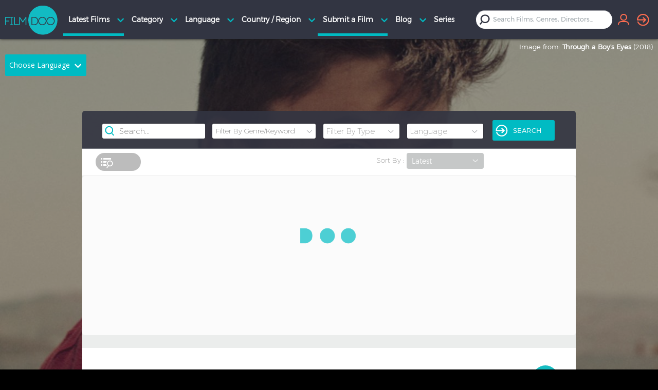

--- FILE ---
content_type: text/html; charset=UTF-8
request_url: https://www.filmdoo.com/watch-now/
body_size: 60285
content:
<!DOCTYPE html>
<!--[if lt IE 7 ]><html class="ie ie6" lang="en"> <![endif]-->
<!--[if IE 7 ]><html class="ie ie7" lang="en"> <![endif]-->
<!--[if IE 8 ]><html class="ie ie8" lang="en"> <![endif]-->
<!--[if (gte IE 9)|!(IE)]><!--><html lang="en"> <!--<![endif]-->
<head>
	<meta http-equiv="Content-Type" content="text/html; charset=UTF-8" /><script type="text/javascript">(window.NREUM||(NREUM={})).init={privacy:{cookies_enabled:true},ajax:{deny_list:["bam.nr-data.net"]},feature_flags:["soft_nav"],distributed_tracing:{enabled:true}};(window.NREUM||(NREUM={})).loader_config={agentID:"1834833361",accountID:"1002258",trustKey:"1002258",xpid:"VQYHU1RWABABU1NUDgYBUFYB",licenseKey:"61c6cc24f5",applicationID:"1726976620",browserID:"1834833361"};;/*! For license information please see nr-loader-spa-1.308.0.min.js.LICENSE.txt */
(()=>{var e,t,r={384:(e,t,r)=>{"use strict";r.d(t,{NT:()=>a,US:()=>u,Zm:()=>o,bQ:()=>d,dV:()=>c,pV:()=>l});var n=r(6154),i=r(1863),s=r(1910);const a={beacon:"bam.nr-data.net",errorBeacon:"bam.nr-data.net"};function o(){return n.gm.NREUM||(n.gm.NREUM={}),void 0===n.gm.newrelic&&(n.gm.newrelic=n.gm.NREUM),n.gm.NREUM}function c(){let e=o();return e.o||(e.o={ST:n.gm.setTimeout,SI:n.gm.setImmediate||n.gm.setInterval,CT:n.gm.clearTimeout,XHR:n.gm.XMLHttpRequest,REQ:n.gm.Request,EV:n.gm.Event,PR:n.gm.Promise,MO:n.gm.MutationObserver,FETCH:n.gm.fetch,WS:n.gm.WebSocket},(0,s.i)(...Object.values(e.o))),e}function d(e,t){let r=o();r.initializedAgents??={},t.initializedAt={ms:(0,i.t)(),date:new Date},r.initializedAgents[e]=t}function u(e,t){o()[e]=t}function l(){return function(){let e=o();const t=e.info||{};e.info={beacon:a.beacon,errorBeacon:a.errorBeacon,...t}}(),function(){let e=o();const t=e.init||{};e.init={...t}}(),c(),function(){let e=o();const t=e.loader_config||{};e.loader_config={...t}}(),o()}},782:(e,t,r)=>{"use strict";r.d(t,{T:()=>n});const n=r(860).K7.pageViewTiming},860:(e,t,r)=>{"use strict";r.d(t,{$J:()=>u,K7:()=>c,P3:()=>d,XX:()=>i,Yy:()=>o,df:()=>s,qY:()=>n,v4:()=>a});const n="events",i="jserrors",s="browser/blobs",a="rum",o="browser/logs",c={ajax:"ajax",genericEvents:"generic_events",jserrors:i,logging:"logging",metrics:"metrics",pageAction:"page_action",pageViewEvent:"page_view_event",pageViewTiming:"page_view_timing",sessionReplay:"session_replay",sessionTrace:"session_trace",softNav:"soft_navigations",spa:"spa"},d={[c.pageViewEvent]:1,[c.pageViewTiming]:2,[c.metrics]:3,[c.jserrors]:4,[c.spa]:5,[c.ajax]:6,[c.sessionTrace]:7,[c.softNav]:8,[c.sessionReplay]:9,[c.logging]:10,[c.genericEvents]:11},u={[c.pageViewEvent]:a,[c.pageViewTiming]:n,[c.ajax]:n,[c.spa]:n,[c.softNav]:n,[c.metrics]:i,[c.jserrors]:i,[c.sessionTrace]:s,[c.sessionReplay]:s,[c.logging]:o,[c.genericEvents]:"ins"}},944:(e,t,r)=>{"use strict";r.d(t,{R:()=>i});var n=r(3241);function i(e,t){"function"==typeof console.debug&&(console.debug("New Relic Warning: https://github.com/newrelic/newrelic-browser-agent/blob/main/docs/warning-codes.md#".concat(e),t),(0,n.W)({agentIdentifier:null,drained:null,type:"data",name:"warn",feature:"warn",data:{code:e,secondary:t}}))}},993:(e,t,r)=>{"use strict";r.d(t,{A$:()=>s,ET:()=>a,TZ:()=>o,p_:()=>i});var n=r(860);const i={ERROR:"ERROR",WARN:"WARN",INFO:"INFO",DEBUG:"DEBUG",TRACE:"TRACE"},s={OFF:0,ERROR:1,WARN:2,INFO:3,DEBUG:4,TRACE:5},a="log",o=n.K7.logging},1541:(e,t,r)=>{"use strict";r.d(t,{U:()=>i,f:()=>n});const n={MFE:"MFE",BA:"BA"};function i(e,t){if(2!==t?.harvestEndpointVersion)return{};const r=t.agentRef.runtime.appMetadata.agents[0].entityGuid;return e?{"source.id":e.id,"source.name":e.name,"source.type":e.type,"parent.id":e.parent?.id||r,"parent.type":e.parent?.type||n.BA}:{"entity.guid":r,appId:t.agentRef.info.applicationID}}},1687:(e,t,r)=>{"use strict";r.d(t,{Ak:()=>d,Ze:()=>h,x3:()=>u});var n=r(3241),i=r(7836),s=r(3606),a=r(860),o=r(2646);const c={};function d(e,t){const r={staged:!1,priority:a.P3[t]||0};l(e),c[e].get(t)||c[e].set(t,r)}function u(e,t){e&&c[e]&&(c[e].get(t)&&c[e].delete(t),p(e,t,!1),c[e].size&&f(e))}function l(e){if(!e)throw new Error("agentIdentifier required");c[e]||(c[e]=new Map)}function h(e="",t="feature",r=!1){if(l(e),!e||!c[e].get(t)||r)return p(e,t);c[e].get(t).staged=!0,f(e)}function f(e){const t=Array.from(c[e]);t.every(([e,t])=>t.staged)&&(t.sort((e,t)=>e[1].priority-t[1].priority),t.forEach(([t])=>{c[e].delete(t),p(e,t)}))}function p(e,t,r=!0){const a=e?i.ee.get(e):i.ee,c=s.i.handlers;if(!a.aborted&&a.backlog&&c){if((0,n.W)({agentIdentifier:e,type:"lifecycle",name:"drain",feature:t}),r){const e=a.backlog[t],r=c[t];if(r){for(let t=0;e&&t<e.length;++t)g(e[t],r);Object.entries(r).forEach(([e,t])=>{Object.values(t||{}).forEach(t=>{t[0]?.on&&t[0]?.context()instanceof o.y&&t[0].on(e,t[1])})})}}a.isolatedBacklog||delete c[t],a.backlog[t]=null,a.emit("drain-"+t,[])}}function g(e,t){var r=e[1];Object.values(t[r]||{}).forEach(t=>{var r=e[0];if(t[0]===r){var n=t[1],i=e[3],s=e[2];n.apply(i,s)}})}},1738:(e,t,r)=>{"use strict";r.d(t,{U:()=>f,Y:()=>h});var n=r(3241),i=r(9908),s=r(1863),a=r(944),o=r(5701),c=r(3969),d=r(8362),u=r(860),l=r(4261);function h(e,t,r,s){const h=s||r;!h||h[e]&&h[e]!==d.d.prototype[e]||(h[e]=function(){(0,i.p)(c.xV,["API/"+e+"/called"],void 0,u.K7.metrics,r.ee),(0,n.W)({agentIdentifier:r.agentIdentifier,drained:!!o.B?.[r.agentIdentifier],type:"data",name:"api",feature:l.Pl+e,data:{}});try{return t.apply(this,arguments)}catch(e){(0,a.R)(23,e)}})}function f(e,t,r,n,a){const o=e.info;null===r?delete o.jsAttributes[t]:o.jsAttributes[t]=r,(a||null===r)&&(0,i.p)(l.Pl+n,[(0,s.t)(),t,r],void 0,"session",e.ee)}},1741:(e,t,r)=>{"use strict";r.d(t,{W:()=>s});var n=r(944),i=r(4261);class s{#e(e,...t){if(this[e]!==s.prototype[e])return this[e](...t);(0,n.R)(35,e)}addPageAction(e,t){return this.#e(i.hG,e,t)}register(e){return this.#e(i.eY,e)}recordCustomEvent(e,t){return this.#e(i.fF,e,t)}setPageViewName(e,t){return this.#e(i.Fw,e,t)}setCustomAttribute(e,t,r){return this.#e(i.cD,e,t,r)}noticeError(e,t){return this.#e(i.o5,e,t)}setUserId(e,t=!1){return this.#e(i.Dl,e,t)}setApplicationVersion(e){return this.#e(i.nb,e)}setErrorHandler(e){return this.#e(i.bt,e)}addRelease(e,t){return this.#e(i.k6,e,t)}log(e,t){return this.#e(i.$9,e,t)}start(){return this.#e(i.d3)}finished(e){return this.#e(i.BL,e)}recordReplay(){return this.#e(i.CH)}pauseReplay(){return this.#e(i.Tb)}addToTrace(e){return this.#e(i.U2,e)}setCurrentRouteName(e){return this.#e(i.PA,e)}interaction(e){return this.#e(i.dT,e)}wrapLogger(e,t,r){return this.#e(i.Wb,e,t,r)}measure(e,t){return this.#e(i.V1,e,t)}consent(e){return this.#e(i.Pv,e)}}},1863:(e,t,r)=>{"use strict";function n(){return Math.floor(performance.now())}r.d(t,{t:()=>n})},1910:(e,t,r)=>{"use strict";r.d(t,{i:()=>s});var n=r(944);const i=new Map;function s(...e){return e.every(e=>{if(i.has(e))return i.get(e);const t="function"==typeof e?e.toString():"",r=t.includes("[native code]"),s=t.includes("nrWrapper");return r||s||(0,n.R)(64,e?.name||t),i.set(e,r),r})}},2555:(e,t,r)=>{"use strict";r.d(t,{D:()=>o,f:()=>a});var n=r(384),i=r(8122);const s={beacon:n.NT.beacon,errorBeacon:n.NT.errorBeacon,licenseKey:void 0,applicationID:void 0,sa:void 0,queueTime:void 0,applicationTime:void 0,ttGuid:void 0,user:void 0,account:void 0,product:void 0,extra:void 0,jsAttributes:{},userAttributes:void 0,atts:void 0,transactionName:void 0,tNamePlain:void 0};function a(e){try{return!!e.licenseKey&&!!e.errorBeacon&&!!e.applicationID}catch(e){return!1}}const o=e=>(0,i.a)(e,s)},2614:(e,t,r)=>{"use strict";r.d(t,{BB:()=>a,H3:()=>n,g:()=>d,iL:()=>c,tS:()=>o,uh:()=>i,wk:()=>s});const n="NRBA",i="SESSION",s=144e5,a=18e5,o={STARTED:"session-started",PAUSE:"session-pause",RESET:"session-reset",RESUME:"session-resume",UPDATE:"session-update"},c={SAME_TAB:"same-tab",CROSS_TAB:"cross-tab"},d={OFF:0,FULL:1,ERROR:2}},2646:(e,t,r)=>{"use strict";r.d(t,{y:()=>n});class n{constructor(e){this.contextId=e}}},2843:(e,t,r)=>{"use strict";r.d(t,{G:()=>s,u:()=>i});var n=r(3878);function i(e,t=!1,r,i){(0,n.DD)("visibilitychange",function(){if(t)return void("hidden"===document.visibilityState&&e());e(document.visibilityState)},r,i)}function s(e,t,r){(0,n.sp)("pagehide",e,t,r)}},3241:(e,t,r)=>{"use strict";r.d(t,{W:()=>s});var n=r(6154);const i="newrelic";function s(e={}){try{n.gm.dispatchEvent(new CustomEvent(i,{detail:e}))}catch(e){}}},3304:(e,t,r)=>{"use strict";r.d(t,{A:()=>s});var n=r(7836);const i=()=>{const e=new WeakSet;return(t,r)=>{if("object"==typeof r&&null!==r){if(e.has(r))return;e.add(r)}return r}};function s(e){try{return JSON.stringify(e,i())??""}catch(e){try{n.ee.emit("internal-error",[e])}catch(e){}return""}}},3333:(e,t,r)=>{"use strict";r.d(t,{$v:()=>u,TZ:()=>n,Xh:()=>c,Zp:()=>i,kd:()=>d,mq:()=>o,nf:()=>a,qN:()=>s});const n=r(860).K7.genericEvents,i=["auxclick","click","copy","keydown","paste","scrollend"],s=["focus","blur"],a=4,o=1e3,c=2e3,d=["PageAction","UserAction","BrowserPerformance"],u={RESOURCES:"experimental.resources",REGISTER:"register"}},3434:(e,t,r)=>{"use strict";r.d(t,{Jt:()=>s,YM:()=>d});var n=r(7836),i=r(5607);const s="nr@original:".concat(i.W),a=50;var o=Object.prototype.hasOwnProperty,c=!1;function d(e,t){return e||(e=n.ee),r.inPlace=function(e,t,n,i,s){n||(n="");const a="-"===n.charAt(0);for(let o=0;o<t.length;o++){const c=t[o],d=e[c];l(d)||(e[c]=r(d,a?c+n:n,i,c,s))}},r.flag=s,r;function r(t,r,n,c,d){return l(t)?t:(r||(r=""),nrWrapper[s]=t,function(e,t,r){if(Object.defineProperty&&Object.keys)try{return Object.keys(e).forEach(function(r){Object.defineProperty(t,r,{get:function(){return e[r]},set:function(t){return e[r]=t,t}})}),t}catch(e){u([e],r)}for(var n in e)o.call(e,n)&&(t[n]=e[n])}(t,nrWrapper,e),nrWrapper);function nrWrapper(){var s,o,l,h;let f;try{o=this,s=[...arguments],l="function"==typeof n?n(s,o):n||{}}catch(t){u([t,"",[s,o,c],l],e)}i(r+"start",[s,o,c],l,d);const p=performance.now();let g;try{return h=t.apply(o,s),g=performance.now(),h}catch(e){throw g=performance.now(),i(r+"err",[s,o,e],l,d),f=e,f}finally{const e=g-p,t={start:p,end:g,duration:e,isLongTask:e>=a,methodName:c,thrownError:f};t.isLongTask&&i("long-task",[t,o],l,d),i(r+"end",[s,o,h],l,d)}}}function i(r,n,i,s){if(!c||t){var a=c;c=!0;try{e.emit(r,n,i,t,s)}catch(t){u([t,r,n,i],e)}c=a}}}function u(e,t){t||(t=n.ee);try{t.emit("internal-error",e)}catch(e){}}function l(e){return!(e&&"function"==typeof e&&e.apply&&!e[s])}},3606:(e,t,r)=>{"use strict";r.d(t,{i:()=>s});var n=r(9908);s.on=a;var i=s.handlers={};function s(e,t,r,s){a(s||n.d,i,e,t,r)}function a(e,t,r,i,s){s||(s="feature"),e||(e=n.d);var a=t[s]=t[s]||{};(a[r]=a[r]||[]).push([e,i])}},3738:(e,t,r)=>{"use strict";r.d(t,{He:()=>i,Kp:()=>o,Lc:()=>d,Rz:()=>u,TZ:()=>n,bD:()=>s,d3:()=>a,jx:()=>l,sl:()=>h,uP:()=>c});const n=r(860).K7.sessionTrace,i="bstResource",s="resource",a="-start",o="-end",c="fn"+a,d="fn"+o,u="pushState",l=1e3,h=3e4},3785:(e,t,r)=>{"use strict";r.d(t,{R:()=>c,b:()=>d});var n=r(9908),i=r(1863),s=r(860),a=r(3969),o=r(993);function c(e,t,r={},c=o.p_.INFO,d=!0,u,l=(0,i.t)()){(0,n.p)(a.xV,["API/logging/".concat(c.toLowerCase(),"/called")],void 0,s.K7.metrics,e),(0,n.p)(o.ET,[l,t,r,c,d,u],void 0,s.K7.logging,e)}function d(e){return"string"==typeof e&&Object.values(o.p_).some(t=>t===e.toUpperCase().trim())}},3878:(e,t,r)=>{"use strict";function n(e,t){return{capture:e,passive:!1,signal:t}}function i(e,t,r=!1,i){window.addEventListener(e,t,n(r,i))}function s(e,t,r=!1,i){document.addEventListener(e,t,n(r,i))}r.d(t,{DD:()=>s,jT:()=>n,sp:()=>i})},3962:(e,t,r)=>{"use strict";r.d(t,{AM:()=>a,O2:()=>l,OV:()=>s,Qu:()=>h,TZ:()=>c,ih:()=>f,pP:()=>o,t1:()=>u,tC:()=>i,wD:()=>d});var n=r(860);const i=["click","keydown","submit"],s="popstate",a="api",o="initialPageLoad",c=n.K7.softNav,d=5e3,u=500,l={INITIAL_PAGE_LOAD:"",ROUTE_CHANGE:1,UNSPECIFIED:2},h={INTERACTION:1,AJAX:2,CUSTOM_END:3,CUSTOM_TRACER:4},f={IP:"in progress",PF:"pending finish",FIN:"finished",CAN:"cancelled"}},3969:(e,t,r)=>{"use strict";r.d(t,{TZ:()=>n,XG:()=>o,rs:()=>i,xV:()=>a,z_:()=>s});const n=r(860).K7.metrics,i="sm",s="cm",a="storeSupportabilityMetrics",o="storeEventMetrics"},4234:(e,t,r)=>{"use strict";r.d(t,{W:()=>s});var n=r(7836),i=r(1687);class s{constructor(e,t){this.agentIdentifier=e,this.ee=n.ee.get(e),this.featureName=t,this.blocked=!1}deregisterDrain(){(0,i.x3)(this.agentIdentifier,this.featureName)}}},4261:(e,t,r)=>{"use strict";r.d(t,{$9:()=>u,BL:()=>c,CH:()=>p,Dl:()=>R,Fw:()=>w,PA:()=>v,Pl:()=>n,Pv:()=>A,Tb:()=>h,U2:()=>a,V1:()=>E,Wb:()=>T,bt:()=>y,cD:()=>b,d3:()=>x,dT:()=>d,eY:()=>g,fF:()=>f,hG:()=>s,hw:()=>i,k6:()=>o,nb:()=>m,o5:()=>l});const n="api-",i=n+"ixn-",s="addPageAction",a="addToTrace",o="addRelease",c="finished",d="interaction",u="log",l="noticeError",h="pauseReplay",f="recordCustomEvent",p="recordReplay",g="register",m="setApplicationVersion",v="setCurrentRouteName",b="setCustomAttribute",y="setErrorHandler",w="setPageViewName",R="setUserId",x="start",T="wrapLogger",E="measure",A="consent"},5205:(e,t,r)=>{"use strict";r.d(t,{j:()=>S});var n=r(384),i=r(1741);var s=r(2555),a=r(3333);const o=e=>{if(!e||"string"!=typeof e)return!1;try{document.createDocumentFragment().querySelector(e)}catch{return!1}return!0};var c=r(2614),d=r(944),u=r(8122);const l="[data-nr-mask]",h=e=>(0,u.a)(e,(()=>{const e={feature_flags:[],experimental:{allow_registered_children:!1,resources:!1},mask_selector:"*",block_selector:"[data-nr-block]",mask_input_options:{color:!1,date:!1,"datetime-local":!1,email:!1,month:!1,number:!1,range:!1,search:!1,tel:!1,text:!1,time:!1,url:!1,week:!1,textarea:!1,select:!1,password:!0}};return{ajax:{deny_list:void 0,block_internal:!0,enabled:!0,autoStart:!0},api:{get allow_registered_children(){return e.feature_flags.includes(a.$v.REGISTER)||e.experimental.allow_registered_children},set allow_registered_children(t){e.experimental.allow_registered_children=t},duplicate_registered_data:!1},browser_consent_mode:{enabled:!1},distributed_tracing:{enabled:void 0,exclude_newrelic_header:void 0,cors_use_newrelic_header:void 0,cors_use_tracecontext_headers:void 0,allowed_origins:void 0},get feature_flags(){return e.feature_flags},set feature_flags(t){e.feature_flags=t},generic_events:{enabled:!0,autoStart:!0},harvest:{interval:30},jserrors:{enabled:!0,autoStart:!0},logging:{enabled:!0,autoStart:!0},metrics:{enabled:!0,autoStart:!0},obfuscate:void 0,page_action:{enabled:!0},page_view_event:{enabled:!0,autoStart:!0},page_view_timing:{enabled:!0,autoStart:!0},performance:{capture_marks:!1,capture_measures:!1,capture_detail:!0,resources:{get enabled(){return e.feature_flags.includes(a.$v.RESOURCES)||e.experimental.resources},set enabled(t){e.experimental.resources=t},asset_types:[],first_party_domains:[],ignore_newrelic:!0}},privacy:{cookies_enabled:!0},proxy:{assets:void 0,beacon:void 0},session:{expiresMs:c.wk,inactiveMs:c.BB},session_replay:{autoStart:!0,enabled:!1,preload:!1,sampling_rate:10,error_sampling_rate:100,collect_fonts:!1,inline_images:!1,fix_stylesheets:!0,mask_all_inputs:!0,get mask_text_selector(){return e.mask_selector},set mask_text_selector(t){o(t)?e.mask_selector="".concat(t,",").concat(l):""===t||null===t?e.mask_selector=l:(0,d.R)(5,t)},get block_class(){return"nr-block"},get ignore_class(){return"nr-ignore"},get mask_text_class(){return"nr-mask"},get block_selector(){return e.block_selector},set block_selector(t){o(t)?e.block_selector+=",".concat(t):""!==t&&(0,d.R)(6,t)},get mask_input_options(){return e.mask_input_options},set mask_input_options(t){t&&"object"==typeof t?e.mask_input_options={...t,password:!0}:(0,d.R)(7,t)}},session_trace:{enabled:!0,autoStart:!0},soft_navigations:{enabled:!0,autoStart:!0},spa:{enabled:!0,autoStart:!0},ssl:void 0,user_actions:{enabled:!0,elementAttributes:["id","className","tagName","type"]}}})());var f=r(6154),p=r(9324);let g=0;const m={buildEnv:p.F3,distMethod:p.Xs,version:p.xv,originTime:f.WN},v={consented:!1},b={appMetadata:{},get consented(){return this.session?.state?.consent||v.consented},set consented(e){v.consented=e},customTransaction:void 0,denyList:void 0,disabled:!1,harvester:void 0,isolatedBacklog:!1,isRecording:!1,loaderType:void 0,maxBytes:3e4,obfuscator:void 0,onerror:void 0,ptid:void 0,releaseIds:{},session:void 0,timeKeeper:void 0,registeredEntities:[],jsAttributesMetadata:{bytes:0},get harvestCount(){return++g}},y=e=>{const t=(0,u.a)(e,b),r=Object.keys(m).reduce((e,t)=>(e[t]={value:m[t],writable:!1,configurable:!0,enumerable:!0},e),{});return Object.defineProperties(t,r)};var w=r(5701);const R=e=>{const t=e.startsWith("http");e+="/",r.p=t?e:"https://"+e};var x=r(7836),T=r(3241);const E={accountID:void 0,trustKey:void 0,agentID:void 0,licenseKey:void 0,applicationID:void 0,xpid:void 0},A=e=>(0,u.a)(e,E),_=new Set;function S(e,t={},r,a){let{init:o,info:c,loader_config:d,runtime:u={},exposed:l=!0}=t;if(!c){const e=(0,n.pV)();o=e.init,c=e.info,d=e.loader_config}e.init=h(o||{}),e.loader_config=A(d||{}),c.jsAttributes??={},f.bv&&(c.jsAttributes.isWorker=!0),e.info=(0,s.D)(c);const p=e.init,g=[c.beacon,c.errorBeacon];_.has(e.agentIdentifier)||(p.proxy.assets&&(R(p.proxy.assets),g.push(p.proxy.assets)),p.proxy.beacon&&g.push(p.proxy.beacon),e.beacons=[...g],function(e){const t=(0,n.pV)();Object.getOwnPropertyNames(i.W.prototype).forEach(r=>{const n=i.W.prototype[r];if("function"!=typeof n||"constructor"===n)return;let s=t[r];e[r]&&!1!==e.exposed&&"micro-agent"!==e.runtime?.loaderType&&(t[r]=(...t)=>{const n=e[r](...t);return s?s(...t):n})})}(e),(0,n.US)("activatedFeatures",w.B)),u.denyList=[...p.ajax.deny_list||[],...p.ajax.block_internal?g:[]],u.ptid=e.agentIdentifier,u.loaderType=r,e.runtime=y(u),_.has(e.agentIdentifier)||(e.ee=x.ee.get(e.agentIdentifier),e.exposed=l,(0,T.W)({agentIdentifier:e.agentIdentifier,drained:!!w.B?.[e.agentIdentifier],type:"lifecycle",name:"initialize",feature:void 0,data:e.config})),_.add(e.agentIdentifier)}},5270:(e,t,r)=>{"use strict";r.d(t,{Aw:()=>a,SR:()=>s,rF:()=>o});var n=r(384),i=r(7767);function s(e){return!!(0,n.dV)().o.MO&&(0,i.V)(e)&&!0===e?.session_trace.enabled}function a(e){return!0===e?.session_replay.preload&&s(e)}function o(e,t){try{if("string"==typeof t?.type){if("password"===t.type.toLowerCase())return"*".repeat(e?.length||0);if(void 0!==t?.dataset?.nrUnmask||t?.classList?.contains("nr-unmask"))return e}}catch(e){}return"string"==typeof e?e.replace(/[\S]/g,"*"):"*".repeat(e?.length||0)}},5289:(e,t,r)=>{"use strict";r.d(t,{GG:()=>a,Qr:()=>c,sB:()=>o});var n=r(3878),i=r(6389);function s(){return"undefined"==typeof document||"complete"===document.readyState}function a(e,t){if(s())return e();const r=(0,i.J)(e),a=setInterval(()=>{s()&&(clearInterval(a),r())},500);(0,n.sp)("load",r,t)}function o(e){if(s())return e();(0,n.DD)("DOMContentLoaded",e)}function c(e){if(s())return e();(0,n.sp)("popstate",e)}},5607:(e,t,r)=>{"use strict";r.d(t,{W:()=>n});const n=(0,r(9566).bz)()},5701:(e,t,r)=>{"use strict";r.d(t,{B:()=>s,t:()=>a});var n=r(3241);const i=new Set,s={};function a(e,t){const r=t.agentIdentifier;s[r]??={},e&&"object"==typeof e&&(i.has(r)||(t.ee.emit("rumresp",[e]),s[r]=e,i.add(r),(0,n.W)({agentIdentifier:r,loaded:!0,drained:!0,type:"lifecycle",name:"load",feature:void 0,data:e})))}},6154:(e,t,r)=>{"use strict";r.d(t,{OF:()=>d,RI:()=>i,WN:()=>h,bv:()=>s,eN:()=>f,gm:()=>a,lR:()=>l,m:()=>c,mw:()=>o,sb:()=>u});var n=r(1863);const i="undefined"!=typeof window&&!!window.document,s="undefined"!=typeof WorkerGlobalScope&&("undefined"!=typeof self&&self instanceof WorkerGlobalScope&&self.navigator instanceof WorkerNavigator||"undefined"!=typeof globalThis&&globalThis instanceof WorkerGlobalScope&&globalThis.navigator instanceof WorkerNavigator),a=i?window:"undefined"!=typeof WorkerGlobalScope&&("undefined"!=typeof self&&self instanceof WorkerGlobalScope&&self||"undefined"!=typeof globalThis&&globalThis instanceof WorkerGlobalScope&&globalThis),o=Boolean("hidden"===a?.document?.visibilityState),c=""+a?.location,d=/iPad|iPhone|iPod/.test(a.navigator?.userAgent),u=d&&"undefined"==typeof SharedWorker,l=(()=>{const e=a.navigator?.userAgent?.match(/Firefox[/\s](\d+\.\d+)/);return Array.isArray(e)&&e.length>=2?+e[1]:0})(),h=Date.now()-(0,n.t)(),f=()=>"undefined"!=typeof PerformanceNavigationTiming&&a?.performance?.getEntriesByType("navigation")?.[0]?.responseStart},6344:(e,t,r)=>{"use strict";r.d(t,{BB:()=>u,Qb:()=>l,TZ:()=>i,Ug:()=>a,Vh:()=>s,_s:()=>o,bc:()=>d,yP:()=>c});var n=r(2614);const i=r(860).K7.sessionReplay,s="errorDuringReplay",a=.12,o={DomContentLoaded:0,Load:1,FullSnapshot:2,IncrementalSnapshot:3,Meta:4,Custom:5},c={[n.g.ERROR]:15e3,[n.g.FULL]:3e5,[n.g.OFF]:0},d={RESET:{message:"Session was reset",sm:"Reset"},IMPORT:{message:"Recorder failed to import",sm:"Import"},TOO_MANY:{message:"429: Too Many Requests",sm:"Too-Many"},TOO_BIG:{message:"Payload was too large",sm:"Too-Big"},CROSS_TAB:{message:"Session Entity was set to OFF on another tab",sm:"Cross-Tab"},ENTITLEMENTS:{message:"Session Replay is not allowed and will not be started",sm:"Entitlement"}},u=5e3,l={API:"api",RESUME:"resume",SWITCH_TO_FULL:"switchToFull",INITIALIZE:"initialize",PRELOAD:"preload"}},6389:(e,t,r)=>{"use strict";function n(e,t=500,r={}){const n=r?.leading||!1;let i;return(...r)=>{n&&void 0===i&&(e.apply(this,r),i=setTimeout(()=>{i=clearTimeout(i)},t)),n||(clearTimeout(i),i=setTimeout(()=>{e.apply(this,r)},t))}}function i(e){let t=!1;return(...r)=>{t||(t=!0,e.apply(this,r))}}r.d(t,{J:()=>i,s:()=>n})},6630:(e,t,r)=>{"use strict";r.d(t,{T:()=>n});const n=r(860).K7.pageViewEvent},6774:(e,t,r)=>{"use strict";r.d(t,{T:()=>n});const n=r(860).K7.jserrors},7295:(e,t,r)=>{"use strict";r.d(t,{Xv:()=>a,gX:()=>i,iW:()=>s});var n=[];function i(e){if(!e||s(e))return!1;if(0===n.length)return!0;if("*"===n[0].hostname)return!1;for(var t=0;t<n.length;t++){var r=n[t];if(r.hostname.test(e.hostname)&&r.pathname.test(e.pathname))return!1}return!0}function s(e){return void 0===e.hostname}function a(e){if(n=[],e&&e.length)for(var t=0;t<e.length;t++){let r=e[t];if(!r)continue;if("*"===r)return void(n=[{hostname:"*"}]);0===r.indexOf("http://")?r=r.substring(7):0===r.indexOf("https://")&&(r=r.substring(8));const i=r.indexOf("/");let s,a;i>0?(s=r.substring(0,i),a=r.substring(i)):(s=r,a="*");let[c]=s.split(":");n.push({hostname:o(c),pathname:o(a,!0)})}}function o(e,t=!1){const r=e.replace(/[.+?^${}()|[\]\\]/g,e=>"\\"+e).replace(/\*/g,".*?");return new RegExp((t?"^":"")+r+"$")}},7485:(e,t,r)=>{"use strict";r.d(t,{D:()=>i});var n=r(6154);function i(e){if(0===(e||"").indexOf("data:"))return{protocol:"data"};try{const t=new URL(e,location.href),r={port:t.port,hostname:t.hostname,pathname:t.pathname,search:t.search,protocol:t.protocol.slice(0,t.protocol.indexOf(":")),sameOrigin:t.protocol===n.gm?.location?.protocol&&t.host===n.gm?.location?.host};return r.port&&""!==r.port||("http:"===t.protocol&&(r.port="80"),"https:"===t.protocol&&(r.port="443")),r.pathname&&""!==r.pathname?r.pathname.startsWith("/")||(r.pathname="/".concat(r.pathname)):r.pathname="/",r}catch(e){return{}}}},7699:(e,t,r)=>{"use strict";r.d(t,{It:()=>s,KC:()=>o,No:()=>i,qh:()=>a});var n=r(860);const i=16e3,s=1e6,a="SESSION_ERROR",o={[n.K7.logging]:!0,[n.K7.genericEvents]:!1,[n.K7.jserrors]:!1,[n.K7.ajax]:!1}},7767:(e,t,r)=>{"use strict";r.d(t,{V:()=>i});var n=r(6154);const i=e=>n.RI&&!0===e?.privacy.cookies_enabled},7836:(e,t,r)=>{"use strict";r.d(t,{P:()=>o,ee:()=>c});var n=r(384),i=r(8990),s=r(2646),a=r(5607);const o="nr@context:".concat(a.W),c=function e(t,r){var n={},a={},u={},l=!1;try{l=16===r.length&&d.initializedAgents?.[r]?.runtime.isolatedBacklog}catch(e){}var h={on:p,addEventListener:p,removeEventListener:function(e,t){var r=n[e];if(!r)return;for(var i=0;i<r.length;i++)r[i]===t&&r.splice(i,1)},emit:function(e,r,n,i,s){!1!==s&&(s=!0);if(c.aborted&&!i)return;t&&s&&t.emit(e,r,n);var o=f(n);g(e).forEach(e=>{e.apply(o,r)});var d=v()[a[e]];d&&d.push([h,e,r,o]);return o},get:m,listeners:g,context:f,buffer:function(e,t){const r=v();if(t=t||"feature",h.aborted)return;Object.entries(e||{}).forEach(([e,n])=>{a[n]=t,t in r||(r[t]=[])})},abort:function(){h._aborted=!0,Object.keys(h.backlog).forEach(e=>{delete h.backlog[e]})},isBuffering:function(e){return!!v()[a[e]]},debugId:r,backlog:l?{}:t&&"object"==typeof t.backlog?t.backlog:{},isolatedBacklog:l};return Object.defineProperty(h,"aborted",{get:()=>{let e=h._aborted||!1;return e||(t&&(e=t.aborted),e)}}),h;function f(e){return e&&e instanceof s.y?e:e?(0,i.I)(e,o,()=>new s.y(o)):new s.y(o)}function p(e,t){n[e]=g(e).concat(t)}function g(e){return n[e]||[]}function m(t){return u[t]=u[t]||e(h,t)}function v(){return h.backlog}}(void 0,"globalEE"),d=(0,n.Zm)();d.ee||(d.ee=c)},8122:(e,t,r)=>{"use strict";r.d(t,{a:()=>i});var n=r(944);function i(e,t){try{if(!e||"object"!=typeof e)return(0,n.R)(3);if(!t||"object"!=typeof t)return(0,n.R)(4);const r=Object.create(Object.getPrototypeOf(t),Object.getOwnPropertyDescriptors(t)),s=0===Object.keys(r).length?e:r;for(let a in s)if(void 0!==e[a])try{if(null===e[a]){r[a]=null;continue}Array.isArray(e[a])&&Array.isArray(t[a])?r[a]=Array.from(new Set([...e[a],...t[a]])):"object"==typeof e[a]&&"object"==typeof t[a]?r[a]=i(e[a],t[a]):r[a]=e[a]}catch(e){r[a]||(0,n.R)(1,e)}return r}catch(e){(0,n.R)(2,e)}}},8139:(e,t,r)=>{"use strict";r.d(t,{u:()=>h});var n=r(7836),i=r(3434),s=r(8990),a=r(6154);const o={},c=a.gm.XMLHttpRequest,d="addEventListener",u="removeEventListener",l="nr@wrapped:".concat(n.P);function h(e){var t=function(e){return(e||n.ee).get("events")}(e);if(o[t.debugId]++)return t;o[t.debugId]=1;var r=(0,i.YM)(t,!0);function h(e){r.inPlace(e,[d,u],"-",p)}function p(e,t){return e[1]}return"getPrototypeOf"in Object&&(a.RI&&f(document,h),c&&f(c.prototype,h),f(a.gm,h)),t.on(d+"-start",function(e,t){var n=e[1];if(null!==n&&("function"==typeof n||"object"==typeof n)&&"newrelic"!==e[0]){var i=(0,s.I)(n,l,function(){var e={object:function(){if("function"!=typeof n.handleEvent)return;return n.handleEvent.apply(n,arguments)},function:n}[typeof n];return e?r(e,"fn-",null,e.name||"anonymous"):n});this.wrapped=e[1]=i}}),t.on(u+"-start",function(e){e[1]=this.wrapped||e[1]}),t}function f(e,t,...r){let n=e;for(;"object"==typeof n&&!Object.prototype.hasOwnProperty.call(n,d);)n=Object.getPrototypeOf(n);n&&t(n,...r)}},8362:(e,t,r)=>{"use strict";r.d(t,{d:()=>s});var n=r(9566),i=r(1741);class s extends i.W{agentIdentifier=(0,n.LA)(16)}},8374:(e,t,r)=>{r.nc=(()=>{try{return document?.currentScript?.nonce}catch(e){}return""})()},8990:(e,t,r)=>{"use strict";r.d(t,{I:()=>i});var n=Object.prototype.hasOwnProperty;function i(e,t,r){if(n.call(e,t))return e[t];var i=r();if(Object.defineProperty&&Object.keys)try{return Object.defineProperty(e,t,{value:i,writable:!0,enumerable:!1}),i}catch(e){}return e[t]=i,i}},9119:(e,t,r)=>{"use strict";r.d(t,{L:()=>s});var n=/([^?#]*)[^#]*(#[^?]*|$).*/,i=/([^?#]*)().*/;function s(e,t){return e?e.replace(t?n:i,"$1$2"):e}},9300:(e,t,r)=>{"use strict";r.d(t,{T:()=>n});const n=r(860).K7.ajax},9324:(e,t,r)=>{"use strict";r.d(t,{AJ:()=>a,F3:()=>i,Xs:()=>s,Yq:()=>o,xv:()=>n});const n="1.308.0",i="PROD",s="CDN",a="@newrelic/rrweb",o="1.0.1"},9566:(e,t,r)=>{"use strict";r.d(t,{LA:()=>o,ZF:()=>c,bz:()=>a,el:()=>d});var n=r(6154);const i="xxxxxxxx-xxxx-4xxx-yxxx-xxxxxxxxxxxx";function s(e,t){return e?15&e[t]:16*Math.random()|0}function a(){const e=n.gm?.crypto||n.gm?.msCrypto;let t,r=0;return e&&e.getRandomValues&&(t=e.getRandomValues(new Uint8Array(30))),i.split("").map(e=>"x"===e?s(t,r++).toString(16):"y"===e?(3&s()|8).toString(16):e).join("")}function o(e){const t=n.gm?.crypto||n.gm?.msCrypto;let r,i=0;t&&t.getRandomValues&&(r=t.getRandomValues(new Uint8Array(e)));const a=[];for(var o=0;o<e;o++)a.push(s(r,i++).toString(16));return a.join("")}function c(){return o(16)}function d(){return o(32)}},9908:(e,t,r)=>{"use strict";r.d(t,{d:()=>n,p:()=>i});var n=r(7836).ee.get("handle");function i(e,t,r,i,s){s?(s.buffer([e],i),s.emit(e,t,r)):(n.buffer([e],i),n.emit(e,t,r))}}},n={};function i(e){var t=n[e];if(void 0!==t)return t.exports;var s=n[e]={exports:{}};return r[e](s,s.exports,i),s.exports}i.m=r,i.d=(e,t)=>{for(var r in t)i.o(t,r)&&!i.o(e,r)&&Object.defineProperty(e,r,{enumerable:!0,get:t[r]})},i.f={},i.e=e=>Promise.all(Object.keys(i.f).reduce((t,r)=>(i.f[r](e,t),t),[])),i.u=e=>({212:"nr-spa-compressor",249:"nr-spa-recorder",478:"nr-spa"}[e]+"-1.308.0.min.js"),i.o=(e,t)=>Object.prototype.hasOwnProperty.call(e,t),e={},t="NRBA-1.308.0.PROD:",i.l=(r,n,s,a)=>{if(e[r])e[r].push(n);else{var o,c;if(void 0!==s)for(var d=document.getElementsByTagName("script"),u=0;u<d.length;u++){var l=d[u];if(l.getAttribute("src")==r||l.getAttribute("data-webpack")==t+s){o=l;break}}if(!o){c=!0;var h={478:"sha512-RSfSVnmHk59T/uIPbdSE0LPeqcEdF4/+XhfJdBuccH5rYMOEZDhFdtnh6X6nJk7hGpzHd9Ujhsy7lZEz/ORYCQ==",249:"sha512-ehJXhmntm85NSqW4MkhfQqmeKFulra3klDyY0OPDUE+sQ3GokHlPh1pmAzuNy//3j4ac6lzIbmXLvGQBMYmrkg==",212:"sha512-B9h4CR46ndKRgMBcK+j67uSR2RCnJfGefU+A7FrgR/k42ovXy5x/MAVFiSvFxuVeEk/pNLgvYGMp1cBSK/G6Fg=="};(o=document.createElement("script")).charset="utf-8",i.nc&&o.setAttribute("nonce",i.nc),o.setAttribute("data-webpack",t+s),o.src=r,0!==o.src.indexOf(window.location.origin+"/")&&(o.crossOrigin="anonymous"),h[a]&&(o.integrity=h[a])}e[r]=[n];var f=(t,n)=>{o.onerror=o.onload=null,clearTimeout(p);var i=e[r];if(delete e[r],o.parentNode&&o.parentNode.removeChild(o),i&&i.forEach(e=>e(n)),t)return t(n)},p=setTimeout(f.bind(null,void 0,{type:"timeout",target:o}),12e4);o.onerror=f.bind(null,o.onerror),o.onload=f.bind(null,o.onload),c&&document.head.appendChild(o)}},i.r=e=>{"undefined"!=typeof Symbol&&Symbol.toStringTag&&Object.defineProperty(e,Symbol.toStringTag,{value:"Module"}),Object.defineProperty(e,"__esModule",{value:!0})},i.p="https://js-agent.newrelic.com/",(()=>{var e={38:0,788:0};i.f.j=(t,r)=>{var n=i.o(e,t)?e[t]:void 0;if(0!==n)if(n)r.push(n[2]);else{var s=new Promise((r,i)=>n=e[t]=[r,i]);r.push(n[2]=s);var a=i.p+i.u(t),o=new Error;i.l(a,r=>{if(i.o(e,t)&&(0!==(n=e[t])&&(e[t]=void 0),n)){var s=r&&("load"===r.type?"missing":r.type),a=r&&r.target&&r.target.src;o.message="Loading chunk "+t+" failed: ("+s+": "+a+")",o.name="ChunkLoadError",o.type=s,o.request=a,n[1](o)}},"chunk-"+t,t)}};var t=(t,r)=>{var n,s,[a,o,c]=r,d=0;if(a.some(t=>0!==e[t])){for(n in o)i.o(o,n)&&(i.m[n]=o[n]);if(c)c(i)}for(t&&t(r);d<a.length;d++)s=a[d],i.o(e,s)&&e[s]&&e[s][0](),e[s]=0},r=self["webpackChunk:NRBA-1.308.0.PROD"]=self["webpackChunk:NRBA-1.308.0.PROD"]||[];r.forEach(t.bind(null,0)),r.push=t.bind(null,r.push.bind(r))})(),(()=>{"use strict";i(8374);var e=i(8362),t=i(860);const r=Object.values(t.K7);var n=i(5205);var s=i(9908),a=i(1863),o=i(4261),c=i(1738);var d=i(1687),u=i(4234),l=i(5289),h=i(6154),f=i(944),p=i(5270),g=i(7767),m=i(6389),v=i(7699);class b extends u.W{constructor(e,t){super(e.agentIdentifier,t),this.agentRef=e,this.abortHandler=void 0,this.featAggregate=void 0,this.loadedSuccessfully=void 0,this.onAggregateImported=new Promise(e=>{this.loadedSuccessfully=e}),this.deferred=Promise.resolve(),!1===e.init[this.featureName].autoStart?this.deferred=new Promise((t,r)=>{this.ee.on("manual-start-all",(0,m.J)(()=>{(0,d.Ak)(e.agentIdentifier,this.featureName),t()}))}):(0,d.Ak)(e.agentIdentifier,t)}importAggregator(e,t,r={}){if(this.featAggregate)return;const n=async()=>{let n;await this.deferred;try{if((0,g.V)(e.init)){const{setupAgentSession:t}=await i.e(478).then(i.bind(i,8766));n=t(e)}}catch(e){(0,f.R)(20,e),this.ee.emit("internal-error",[e]),(0,s.p)(v.qh,[e],void 0,this.featureName,this.ee)}try{if(!this.#t(this.featureName,n,e.init))return(0,d.Ze)(this.agentIdentifier,this.featureName),void this.loadedSuccessfully(!1);const{Aggregate:i}=await t();this.featAggregate=new i(e,r),e.runtime.harvester.initializedAggregates.push(this.featAggregate),this.loadedSuccessfully(!0)}catch(e){(0,f.R)(34,e),this.abortHandler?.(),(0,d.Ze)(this.agentIdentifier,this.featureName,!0),this.loadedSuccessfully(!1),this.ee&&this.ee.abort()}};h.RI?(0,l.GG)(()=>n(),!0):n()}#t(e,r,n){if(this.blocked)return!1;switch(e){case t.K7.sessionReplay:return(0,p.SR)(n)&&!!r;case t.K7.sessionTrace:return!!r;default:return!0}}}var y=i(6630),w=i(2614),R=i(3241);class x extends b{static featureName=y.T;constructor(e){var t;super(e,y.T),this.setupInspectionEvents(e.agentIdentifier),t=e,(0,c.Y)(o.Fw,function(e,r){"string"==typeof e&&("/"!==e.charAt(0)&&(e="/"+e),t.runtime.customTransaction=(r||"http://custom.transaction")+e,(0,s.p)(o.Pl+o.Fw,[(0,a.t)()],void 0,void 0,t.ee))},t),this.importAggregator(e,()=>i.e(478).then(i.bind(i,2467)))}setupInspectionEvents(e){const t=(t,r)=>{t&&(0,R.W)({agentIdentifier:e,timeStamp:t.timeStamp,loaded:"complete"===t.target.readyState,type:"window",name:r,data:t.target.location+""})};(0,l.sB)(e=>{t(e,"DOMContentLoaded")}),(0,l.GG)(e=>{t(e,"load")}),(0,l.Qr)(e=>{t(e,"navigate")}),this.ee.on(w.tS.UPDATE,(t,r)=>{(0,R.W)({agentIdentifier:e,type:"lifecycle",name:"session",data:r})})}}var T=i(384);class E extends e.d{constructor(e){var t;(super(),h.gm)?(this.features={},(0,T.bQ)(this.agentIdentifier,this),this.desiredFeatures=new Set(e.features||[]),this.desiredFeatures.add(x),(0,n.j)(this,e,e.loaderType||"agent"),t=this,(0,c.Y)(o.cD,function(e,r,n=!1){if("string"==typeof e){if(["string","number","boolean"].includes(typeof r)||null===r)return(0,c.U)(t,e,r,o.cD,n);(0,f.R)(40,typeof r)}else(0,f.R)(39,typeof e)},t),function(e){(0,c.Y)(o.Dl,function(t,r=!1){if("string"!=typeof t&&null!==t)return void(0,f.R)(41,typeof t);const n=e.info.jsAttributes["enduser.id"];r&&null!=n&&n!==t?(0,s.p)(o.Pl+"setUserIdAndResetSession",[t],void 0,"session",e.ee):(0,c.U)(e,"enduser.id",t,o.Dl,!0)},e)}(this),function(e){(0,c.Y)(o.nb,function(t){if("string"==typeof t||null===t)return(0,c.U)(e,"application.version",t,o.nb,!1);(0,f.R)(42,typeof t)},e)}(this),function(e){(0,c.Y)(o.d3,function(){e.ee.emit("manual-start-all")},e)}(this),function(e){(0,c.Y)(o.Pv,function(t=!0){if("boolean"==typeof t){if((0,s.p)(o.Pl+o.Pv,[t],void 0,"session",e.ee),e.runtime.consented=t,t){const t=e.features.page_view_event;t.onAggregateImported.then(e=>{const r=t.featAggregate;e&&!r.sentRum&&r.sendRum()})}}else(0,f.R)(65,typeof t)},e)}(this),this.run()):(0,f.R)(21)}get config(){return{info:this.info,init:this.init,loader_config:this.loader_config,runtime:this.runtime}}get api(){return this}run(){try{const e=function(e){const t={};return r.forEach(r=>{t[r]=!!e[r]?.enabled}),t}(this.init),n=[...this.desiredFeatures];n.sort((e,r)=>t.P3[e.featureName]-t.P3[r.featureName]),n.forEach(r=>{if(!e[r.featureName]&&r.featureName!==t.K7.pageViewEvent)return;if(r.featureName===t.K7.spa)return void(0,f.R)(67);const n=function(e){switch(e){case t.K7.ajax:return[t.K7.jserrors];case t.K7.sessionTrace:return[t.K7.ajax,t.K7.pageViewEvent];case t.K7.sessionReplay:return[t.K7.sessionTrace];case t.K7.pageViewTiming:return[t.K7.pageViewEvent];default:return[]}}(r.featureName).filter(e=>!(e in this.features));n.length>0&&(0,f.R)(36,{targetFeature:r.featureName,missingDependencies:n}),this.features[r.featureName]=new r(this)})}catch(e){(0,f.R)(22,e);for(const e in this.features)this.features[e].abortHandler?.();const t=(0,T.Zm)();delete t.initializedAgents[this.agentIdentifier]?.features,delete this.sharedAggregator;return t.ee.get(this.agentIdentifier).abort(),!1}}}var A=i(2843),_=i(782);class S extends b{static featureName=_.T;constructor(e){super(e,_.T),h.RI&&((0,A.u)(()=>(0,s.p)("docHidden",[(0,a.t)()],void 0,_.T,this.ee),!0),(0,A.G)(()=>(0,s.p)("winPagehide",[(0,a.t)()],void 0,_.T,this.ee)),this.importAggregator(e,()=>i.e(478).then(i.bind(i,9917))))}}var O=i(3969);class I extends b{static featureName=O.TZ;constructor(e){super(e,O.TZ),h.RI&&document.addEventListener("securitypolicyviolation",e=>{(0,s.p)(O.xV,["Generic/CSPViolation/Detected"],void 0,this.featureName,this.ee)}),this.importAggregator(e,()=>i.e(478).then(i.bind(i,6555)))}}var N=i(6774),P=i(3878),k=i(3304);class D{constructor(e,t,r,n,i){this.name="UncaughtError",this.message="string"==typeof e?e:(0,k.A)(e),this.sourceURL=t,this.line=r,this.column=n,this.__newrelic=i}}function C(e){return M(e)?e:new D(void 0!==e?.message?e.message:e,e?.filename||e?.sourceURL,e?.lineno||e?.line,e?.colno||e?.col,e?.__newrelic,e?.cause)}function j(e){const t="Unhandled Promise Rejection: ";if(!e?.reason)return;if(M(e.reason)){try{e.reason.message.startsWith(t)||(e.reason.message=t+e.reason.message)}catch(e){}return C(e.reason)}const r=C(e.reason);return(r.message||"").startsWith(t)||(r.message=t+r.message),r}function L(e){if(e.error instanceof SyntaxError&&!/:\d+$/.test(e.error.stack?.trim())){const t=new D(e.message,e.filename,e.lineno,e.colno,e.error.__newrelic,e.cause);return t.name=SyntaxError.name,t}return M(e.error)?e.error:C(e)}function M(e){return e instanceof Error&&!!e.stack}function H(e,r,n,i,o=(0,a.t)()){"string"==typeof e&&(e=new Error(e)),(0,s.p)("err",[e,o,!1,r,n.runtime.isRecording,void 0,i],void 0,t.K7.jserrors,n.ee),(0,s.p)("uaErr",[],void 0,t.K7.genericEvents,n.ee)}var B=i(1541),K=i(993),W=i(3785);function U(e,{customAttributes:t={},level:r=K.p_.INFO}={},n,i,s=(0,a.t)()){(0,W.R)(n.ee,e,t,r,!1,i,s)}function F(e,r,n,i,c=(0,a.t)()){(0,s.p)(o.Pl+o.hG,[c,e,r,i],void 0,t.K7.genericEvents,n.ee)}function V(e,r,n,i,c=(0,a.t)()){const{start:d,end:u,customAttributes:l}=r||{},h={customAttributes:l||{}};if("object"!=typeof h.customAttributes||"string"!=typeof e||0===e.length)return void(0,f.R)(57);const p=(e,t)=>null==e?t:"number"==typeof e?e:e instanceof PerformanceMark?e.startTime:Number.NaN;if(h.start=p(d,0),h.end=p(u,c),Number.isNaN(h.start)||Number.isNaN(h.end))(0,f.R)(57);else{if(h.duration=h.end-h.start,!(h.duration<0))return(0,s.p)(o.Pl+o.V1,[h,e,i],void 0,t.K7.genericEvents,n.ee),h;(0,f.R)(58)}}function G(e,r={},n,i,c=(0,a.t)()){(0,s.p)(o.Pl+o.fF,[c,e,r,i],void 0,t.K7.genericEvents,n.ee)}function z(e){(0,c.Y)(o.eY,function(t){return Y(e,t)},e)}function Y(e,r,n){(0,f.R)(54,"newrelic.register"),r||={},r.type=B.f.MFE,r.licenseKey||=e.info.licenseKey,r.blocked=!1,r.parent=n||{},Array.isArray(r.tags)||(r.tags=[]);const i={};r.tags.forEach(e=>{"name"!==e&&"id"!==e&&(i["source.".concat(e)]=!0)}),r.isolated??=!0;let o=()=>{};const c=e.runtime.registeredEntities;if(!r.isolated){const e=c.find(({metadata:{target:{id:e}}})=>e===r.id&&!r.isolated);if(e)return e}const d=e=>{r.blocked=!0,o=e};function u(e){return"string"==typeof e&&!!e.trim()&&e.trim().length<501||"number"==typeof e}e.init.api.allow_registered_children||d((0,m.J)(()=>(0,f.R)(55))),u(r.id)&&u(r.name)||d((0,m.J)(()=>(0,f.R)(48,r)));const l={addPageAction:(t,n={})=>g(F,[t,{...i,...n},e],r),deregister:()=>{d((0,m.J)(()=>(0,f.R)(68)))},log:(t,n={})=>g(U,[t,{...n,customAttributes:{...i,...n.customAttributes||{}}},e],r),measure:(t,n={})=>g(V,[t,{...n,customAttributes:{...i,...n.customAttributes||{}}},e],r),noticeError:(t,n={})=>g(H,[t,{...i,...n},e],r),register:(t={})=>g(Y,[e,t],l.metadata.target),recordCustomEvent:(t,n={})=>g(G,[t,{...i,...n},e],r),setApplicationVersion:e=>p("application.version",e),setCustomAttribute:(e,t)=>p(e,t),setUserId:e=>p("enduser.id",e),metadata:{customAttributes:i,target:r}},h=()=>(r.blocked&&o(),r.blocked);h()||c.push(l);const p=(e,t)=>{h()||(i[e]=t)},g=(r,n,i)=>{if(h())return;const o=(0,a.t)();(0,s.p)(O.xV,["API/register/".concat(r.name,"/called")],void 0,t.K7.metrics,e.ee);try{if(e.init.api.duplicate_registered_data&&"register"!==r.name){let e=n;if(n[1]instanceof Object){const t={"child.id":i.id,"child.type":i.type};e="customAttributes"in n[1]?[n[0],{...n[1],customAttributes:{...n[1].customAttributes,...t}},...n.slice(2)]:[n[0],{...n[1],...t},...n.slice(2)]}r(...e,void 0,o)}return r(...n,i,o)}catch(e){(0,f.R)(50,e)}};return l}class Z extends b{static featureName=N.T;constructor(e){var t;super(e,N.T),t=e,(0,c.Y)(o.o5,(e,r)=>H(e,r,t),t),function(e){(0,c.Y)(o.bt,function(t){e.runtime.onerror=t},e)}(e),function(e){let t=0;(0,c.Y)(o.k6,function(e,r){++t>10||(this.runtime.releaseIds[e.slice(-200)]=(""+r).slice(-200))},e)}(e),z(e);try{this.removeOnAbort=new AbortController}catch(e){}this.ee.on("internal-error",(t,r)=>{this.abortHandler&&(0,s.p)("ierr",[C(t),(0,a.t)(),!0,{},e.runtime.isRecording,r],void 0,this.featureName,this.ee)}),h.gm.addEventListener("unhandledrejection",t=>{this.abortHandler&&(0,s.p)("err",[j(t),(0,a.t)(),!1,{unhandledPromiseRejection:1},e.runtime.isRecording],void 0,this.featureName,this.ee)},(0,P.jT)(!1,this.removeOnAbort?.signal)),h.gm.addEventListener("error",t=>{this.abortHandler&&(0,s.p)("err",[L(t),(0,a.t)(),!1,{},e.runtime.isRecording],void 0,this.featureName,this.ee)},(0,P.jT)(!1,this.removeOnAbort?.signal)),this.abortHandler=this.#r,this.importAggregator(e,()=>i.e(478).then(i.bind(i,2176)))}#r(){this.removeOnAbort?.abort(),this.abortHandler=void 0}}var q=i(8990);let X=1;function J(e){const t=typeof e;return!e||"object"!==t&&"function"!==t?-1:e===h.gm?0:(0,q.I)(e,"nr@id",function(){return X++})}function Q(e){if("string"==typeof e&&e.length)return e.length;if("object"==typeof e){if("undefined"!=typeof ArrayBuffer&&e instanceof ArrayBuffer&&e.byteLength)return e.byteLength;if("undefined"!=typeof Blob&&e instanceof Blob&&e.size)return e.size;if(!("undefined"!=typeof FormData&&e instanceof FormData))try{return(0,k.A)(e).length}catch(e){return}}}var ee=i(8139),te=i(7836),re=i(3434);const ne={},ie=["open","send"];function se(e){var t=e||te.ee;const r=function(e){return(e||te.ee).get("xhr")}(t);if(void 0===h.gm.XMLHttpRequest)return r;if(ne[r.debugId]++)return r;ne[r.debugId]=1,(0,ee.u)(t);var n=(0,re.YM)(r),i=h.gm.XMLHttpRequest,s=h.gm.MutationObserver,a=h.gm.Promise,o=h.gm.setInterval,c="readystatechange",d=["onload","onerror","onabort","onloadstart","onloadend","onprogress","ontimeout"],u=[],l=h.gm.XMLHttpRequest=function(e){const t=new i(e),s=r.context(t);try{r.emit("new-xhr",[t],s),t.addEventListener(c,(a=s,function(){var e=this;e.readyState>3&&!a.resolved&&(a.resolved=!0,r.emit("xhr-resolved",[],e)),n.inPlace(e,d,"fn-",y)}),(0,P.jT)(!1))}catch(e){(0,f.R)(15,e);try{r.emit("internal-error",[e])}catch(e){}}var a;return t};function p(e,t){n.inPlace(t,["onreadystatechange"],"fn-",y)}if(function(e,t){for(var r in e)t[r]=e[r]}(i,l),l.prototype=i.prototype,n.inPlace(l.prototype,ie,"-xhr-",y),r.on("send-xhr-start",function(e,t){p(e,t),function(e){u.push(e),s&&(g?g.then(b):o?o(b):(m=-m,v.data=m))}(t)}),r.on("open-xhr-start",p),s){var g=a&&a.resolve();if(!o&&!a){var m=1,v=document.createTextNode(m);new s(b).observe(v,{characterData:!0})}}else t.on("fn-end",function(e){e[0]&&e[0].type===c||b()});function b(){for(var e=0;e<u.length;e++)p(0,u[e]);u.length&&(u=[])}function y(e,t){return t}return r}var ae="fetch-",oe=ae+"body-",ce=["arrayBuffer","blob","json","text","formData"],de=h.gm.Request,ue=h.gm.Response,le="prototype";const he={};function fe(e){const t=function(e){return(e||te.ee).get("fetch")}(e);if(!(de&&ue&&h.gm.fetch))return t;if(he[t.debugId]++)return t;function r(e,r,n){var i=e[r];"function"==typeof i&&(e[r]=function(){var e,r=[...arguments],s={};t.emit(n+"before-start",[r],s),s[te.P]&&s[te.P].dt&&(e=s[te.P].dt);var a=i.apply(this,r);return t.emit(n+"start",[r,e],a),a.then(function(e){return t.emit(n+"end",[null,e],a),e},function(e){throw t.emit(n+"end",[e],a),e})})}return he[t.debugId]=1,ce.forEach(e=>{r(de[le],e,oe),r(ue[le],e,oe)}),r(h.gm,"fetch",ae),t.on(ae+"end",function(e,r){var n=this;if(r){var i=r.headers.get("content-length");null!==i&&(n.rxSize=i),t.emit(ae+"done",[null,r],n)}else t.emit(ae+"done",[e],n)}),t}var pe=i(7485),ge=i(9566);class me{constructor(e){this.agentRef=e}generateTracePayload(e){const t=this.agentRef.loader_config;if(!this.shouldGenerateTrace(e)||!t)return null;var r=(t.accountID||"").toString()||null,n=(t.agentID||"").toString()||null,i=(t.trustKey||"").toString()||null;if(!r||!n)return null;var s=(0,ge.ZF)(),a=(0,ge.el)(),o=Date.now(),c={spanId:s,traceId:a,timestamp:o};return(e.sameOrigin||this.isAllowedOrigin(e)&&this.useTraceContextHeadersForCors())&&(c.traceContextParentHeader=this.generateTraceContextParentHeader(s,a),c.traceContextStateHeader=this.generateTraceContextStateHeader(s,o,r,n,i)),(e.sameOrigin&&!this.excludeNewrelicHeader()||!e.sameOrigin&&this.isAllowedOrigin(e)&&this.useNewrelicHeaderForCors())&&(c.newrelicHeader=this.generateTraceHeader(s,a,o,r,n,i)),c}generateTraceContextParentHeader(e,t){return"00-"+t+"-"+e+"-01"}generateTraceContextStateHeader(e,t,r,n,i){return i+"@nr=0-1-"+r+"-"+n+"-"+e+"----"+t}generateTraceHeader(e,t,r,n,i,s){if(!("function"==typeof h.gm?.btoa))return null;var a={v:[0,1],d:{ty:"Browser",ac:n,ap:i,id:e,tr:t,ti:r}};return s&&n!==s&&(a.d.tk=s),btoa((0,k.A)(a))}shouldGenerateTrace(e){return this.agentRef.init?.distributed_tracing?.enabled&&this.isAllowedOrigin(e)}isAllowedOrigin(e){var t=!1;const r=this.agentRef.init?.distributed_tracing;if(e.sameOrigin)t=!0;else if(r?.allowed_origins instanceof Array)for(var n=0;n<r.allowed_origins.length;n++){var i=(0,pe.D)(r.allowed_origins[n]);if(e.hostname===i.hostname&&e.protocol===i.protocol&&e.port===i.port){t=!0;break}}return t}excludeNewrelicHeader(){var e=this.agentRef.init?.distributed_tracing;return!!e&&!!e.exclude_newrelic_header}useNewrelicHeaderForCors(){var e=this.agentRef.init?.distributed_tracing;return!!e&&!1!==e.cors_use_newrelic_header}useTraceContextHeadersForCors(){var e=this.agentRef.init?.distributed_tracing;return!!e&&!!e.cors_use_tracecontext_headers}}var ve=i(9300),be=i(7295);function ye(e){return"string"==typeof e?e:e instanceof(0,T.dV)().o.REQ?e.url:h.gm?.URL&&e instanceof URL?e.href:void 0}var we=["load","error","abort","timeout"],Re=we.length,xe=(0,T.dV)().o.REQ,Te=(0,T.dV)().o.XHR;const Ee="X-NewRelic-App-Data";class Ae extends b{static featureName=ve.T;constructor(e){super(e,ve.T),this.dt=new me(e),this.handler=(e,t,r,n)=>(0,s.p)(e,t,r,n,this.ee);try{const e={xmlhttprequest:"xhr",fetch:"fetch",beacon:"beacon"};h.gm?.performance?.getEntriesByType("resource").forEach(r=>{if(r.initiatorType in e&&0!==r.responseStatus){const n={status:r.responseStatus},i={rxSize:r.transferSize,duration:Math.floor(r.duration),cbTime:0};_e(n,r.name),this.handler("xhr",[n,i,r.startTime,r.responseEnd,e[r.initiatorType]],void 0,t.K7.ajax)}})}catch(e){}fe(this.ee),se(this.ee),function(e,r,n,i){function o(e){var t=this;t.totalCbs=0,t.called=0,t.cbTime=0,t.end=T,t.ended=!1,t.xhrGuids={},t.lastSize=null,t.loadCaptureCalled=!1,t.params=this.params||{},t.metrics=this.metrics||{},t.latestLongtaskEnd=0,e.addEventListener("load",function(r){E(t,e)},(0,P.jT)(!1)),h.lR||e.addEventListener("progress",function(e){t.lastSize=e.loaded},(0,P.jT)(!1))}function c(e){this.params={method:e[0]},_e(this,e[1]),this.metrics={}}function d(t,r){e.loader_config.xpid&&this.sameOrigin&&r.setRequestHeader("X-NewRelic-ID",e.loader_config.xpid);var n=i.generateTracePayload(this.parsedOrigin);if(n){var s=!1;n.newrelicHeader&&(r.setRequestHeader("newrelic",n.newrelicHeader),s=!0),n.traceContextParentHeader&&(r.setRequestHeader("traceparent",n.traceContextParentHeader),n.traceContextStateHeader&&r.setRequestHeader("tracestate",n.traceContextStateHeader),s=!0),s&&(this.dt=n)}}function u(e,t){var n=this.metrics,i=e[0],s=this;if(n&&i){var o=Q(i);o&&(n.txSize=o)}this.startTime=(0,a.t)(),this.body=i,this.listener=function(e){try{"abort"!==e.type||s.loadCaptureCalled||(s.params.aborted=!0),("load"!==e.type||s.called===s.totalCbs&&(s.onloadCalled||"function"!=typeof t.onload)&&"function"==typeof s.end)&&s.end(t)}catch(e){try{r.emit("internal-error",[e])}catch(e){}}};for(var c=0;c<Re;c++)t.addEventListener(we[c],this.listener,(0,P.jT)(!1))}function l(e,t,r){this.cbTime+=e,t?this.onloadCalled=!0:this.called+=1,this.called!==this.totalCbs||!this.onloadCalled&&"function"==typeof r.onload||"function"!=typeof this.end||this.end(r)}function f(e,t){var r=""+J(e)+!!t;this.xhrGuids&&!this.xhrGuids[r]&&(this.xhrGuids[r]=!0,this.totalCbs+=1)}function p(e,t){var r=""+J(e)+!!t;this.xhrGuids&&this.xhrGuids[r]&&(delete this.xhrGuids[r],this.totalCbs-=1)}function g(){this.endTime=(0,a.t)()}function m(e,t){t instanceof Te&&"load"===e[0]&&r.emit("xhr-load-added",[e[1],e[2]],t)}function v(e,t){t instanceof Te&&"load"===e[0]&&r.emit("xhr-load-removed",[e[1],e[2]],t)}function b(e,t,r){t instanceof Te&&("onload"===r&&(this.onload=!0),("load"===(e[0]&&e[0].type)||this.onload)&&(this.xhrCbStart=(0,a.t)()))}function y(e,t){this.xhrCbStart&&r.emit("xhr-cb-time",[(0,a.t)()-this.xhrCbStart,this.onload,t],t)}function w(e){var t,r=e[1]||{};if("string"==typeof e[0]?0===(t=e[0]).length&&h.RI&&(t=""+h.gm.location.href):e[0]&&e[0].url?t=e[0].url:h.gm?.URL&&e[0]&&e[0]instanceof URL?t=e[0].href:"function"==typeof e[0].toString&&(t=e[0].toString()),"string"==typeof t&&0!==t.length){t&&(this.parsedOrigin=(0,pe.D)(t),this.sameOrigin=this.parsedOrigin.sameOrigin);var n=i.generateTracePayload(this.parsedOrigin);if(n&&(n.newrelicHeader||n.traceContextParentHeader))if(e[0]&&e[0].headers)o(e[0].headers,n)&&(this.dt=n);else{var s={};for(var a in r)s[a]=r[a];s.headers=new Headers(r.headers||{}),o(s.headers,n)&&(this.dt=n),e.length>1?e[1]=s:e.push(s)}}function o(e,t){var r=!1;return t.newrelicHeader&&(e.set("newrelic",t.newrelicHeader),r=!0),t.traceContextParentHeader&&(e.set("traceparent",t.traceContextParentHeader),t.traceContextStateHeader&&e.set("tracestate",t.traceContextStateHeader),r=!0),r}}function R(e,t){this.params={},this.metrics={},this.startTime=(0,a.t)(),this.dt=t,e.length>=1&&(this.target=e[0]),e.length>=2&&(this.opts=e[1]);var r=this.opts||{},n=this.target;_e(this,ye(n));var i=(""+(n&&n instanceof xe&&n.method||r.method||"GET")).toUpperCase();this.params.method=i,this.body=r.body,this.txSize=Q(r.body)||0}function x(e,r){if(this.endTime=(0,a.t)(),this.params||(this.params={}),(0,be.iW)(this.params))return;let i;this.params.status=r?r.status:0,"string"==typeof this.rxSize&&this.rxSize.length>0&&(i=+this.rxSize);const s={txSize:this.txSize,rxSize:i,duration:(0,a.t)()-this.startTime};n("xhr",[this.params,s,this.startTime,this.endTime,"fetch"],this,t.K7.ajax)}function T(e){const r=this.params,i=this.metrics;if(!this.ended){this.ended=!0;for(let t=0;t<Re;t++)e.removeEventListener(we[t],this.listener,!1);r.aborted||(0,be.iW)(r)||(i.duration=(0,a.t)()-this.startTime,this.loadCaptureCalled||4!==e.readyState?null==r.status&&(r.status=0):E(this,e),i.cbTime=this.cbTime,n("xhr",[r,i,this.startTime,this.endTime,"xhr"],this,t.K7.ajax))}}function E(e,n){e.params.status=n.status;var i=function(e,t){var r=e.responseType;return"json"===r&&null!==t?t:"arraybuffer"===r||"blob"===r||"json"===r?Q(e.response):"text"===r||""===r||void 0===r?Q(e.responseText):void 0}(n,e.lastSize);if(i&&(e.metrics.rxSize=i),e.sameOrigin&&n.getAllResponseHeaders().indexOf(Ee)>=0){var a=n.getResponseHeader(Ee);a&&((0,s.p)(O.rs,["Ajax/CrossApplicationTracing/Header/Seen"],void 0,t.K7.metrics,r),e.params.cat=a.split(", ").pop())}e.loadCaptureCalled=!0}r.on("new-xhr",o),r.on("open-xhr-start",c),r.on("open-xhr-end",d),r.on("send-xhr-start",u),r.on("xhr-cb-time",l),r.on("xhr-load-added",f),r.on("xhr-load-removed",p),r.on("xhr-resolved",g),r.on("addEventListener-end",m),r.on("removeEventListener-end",v),r.on("fn-end",y),r.on("fetch-before-start",w),r.on("fetch-start",R),r.on("fn-start",b),r.on("fetch-done",x)}(e,this.ee,this.handler,this.dt),this.importAggregator(e,()=>i.e(478).then(i.bind(i,3845)))}}function _e(e,t){var r=(0,pe.D)(t),n=e.params||e;n.hostname=r.hostname,n.port=r.port,n.protocol=r.protocol,n.host=r.hostname+":"+r.port,n.pathname=r.pathname,e.parsedOrigin=r,e.sameOrigin=r.sameOrigin}const Se={},Oe=["pushState","replaceState"];function Ie(e){const t=function(e){return(e||te.ee).get("history")}(e);return!h.RI||Se[t.debugId]++||(Se[t.debugId]=1,(0,re.YM)(t).inPlace(window.history,Oe,"-")),t}var Ne=i(3738);function Pe(e){(0,c.Y)(o.BL,function(r=Date.now()){const n=r-h.WN;n<0&&(0,f.R)(62,r),(0,s.p)(O.XG,[o.BL,{time:n}],void 0,t.K7.metrics,e.ee),e.addToTrace({name:o.BL,start:r,origin:"nr"}),(0,s.p)(o.Pl+o.hG,[n,o.BL],void 0,t.K7.genericEvents,e.ee)},e)}const{He:ke,bD:De,d3:Ce,Kp:je,TZ:Le,Lc:Me,uP:He,Rz:Be}=Ne;class Ke extends b{static featureName=Le;constructor(e){var r;super(e,Le),r=e,(0,c.Y)(o.U2,function(e){if(!(e&&"object"==typeof e&&e.name&&e.start))return;const n={n:e.name,s:e.start-h.WN,e:(e.end||e.start)-h.WN,o:e.origin||"",t:"api"};n.s<0||n.e<0||n.e<n.s?(0,f.R)(61,{start:n.s,end:n.e}):(0,s.p)("bstApi",[n],void 0,t.K7.sessionTrace,r.ee)},r),Pe(e);if(!(0,g.V)(e.init))return void this.deregisterDrain();const n=this.ee;let d;Ie(n),this.eventsEE=(0,ee.u)(n),this.eventsEE.on(He,function(e,t){this.bstStart=(0,a.t)()}),this.eventsEE.on(Me,function(e,r){(0,s.p)("bst",[e[0],r,this.bstStart,(0,a.t)()],void 0,t.K7.sessionTrace,n)}),n.on(Be+Ce,function(e){this.time=(0,a.t)(),this.startPath=location.pathname+location.hash}),n.on(Be+je,function(e){(0,s.p)("bstHist",[location.pathname+location.hash,this.startPath,this.time],void 0,t.K7.sessionTrace,n)});try{d=new PerformanceObserver(e=>{const r=e.getEntries();(0,s.p)(ke,[r],void 0,t.K7.sessionTrace,n)}),d.observe({type:De,buffered:!0})}catch(e){}this.importAggregator(e,()=>i.e(478).then(i.bind(i,6974)),{resourceObserver:d})}}var We=i(6344);class Ue extends b{static featureName=We.TZ;#n;recorder;constructor(e){var r;let n;super(e,We.TZ),r=e,(0,c.Y)(o.CH,function(){(0,s.p)(o.CH,[],void 0,t.K7.sessionReplay,r.ee)},r),function(e){(0,c.Y)(o.Tb,function(){(0,s.p)(o.Tb,[],void 0,t.K7.sessionReplay,e.ee)},e)}(e);try{n=JSON.parse(localStorage.getItem("".concat(w.H3,"_").concat(w.uh)))}catch(e){}(0,p.SR)(e.init)&&this.ee.on(o.CH,()=>this.#i()),this.#s(n)&&this.importRecorder().then(e=>{e.startRecording(We.Qb.PRELOAD,n?.sessionReplayMode)}),this.importAggregator(this.agentRef,()=>i.e(478).then(i.bind(i,6167)),this),this.ee.on("err",e=>{this.blocked||this.agentRef.runtime.isRecording&&(this.errorNoticed=!0,(0,s.p)(We.Vh,[e],void 0,this.featureName,this.ee))})}#s(e){return e&&(e.sessionReplayMode===w.g.FULL||e.sessionReplayMode===w.g.ERROR)||(0,p.Aw)(this.agentRef.init)}importRecorder(){return this.recorder?Promise.resolve(this.recorder):(this.#n??=Promise.all([i.e(478),i.e(249)]).then(i.bind(i,4866)).then(({Recorder:e})=>(this.recorder=new e(this),this.recorder)).catch(e=>{throw this.ee.emit("internal-error",[e]),this.blocked=!0,e}),this.#n)}#i(){this.blocked||(this.featAggregate?this.featAggregate.mode!==w.g.FULL&&this.featAggregate.initializeRecording(w.g.FULL,!0,We.Qb.API):this.importRecorder().then(()=>{this.recorder.startRecording(We.Qb.API,w.g.FULL)}))}}var Fe=i(3962);class Ve extends b{static featureName=Fe.TZ;constructor(e){if(super(e,Fe.TZ),function(e){const r=e.ee.get("tracer");function n(){}(0,c.Y)(o.dT,function(e){return(new n).get("object"==typeof e?e:{})},e);const i=n.prototype={createTracer:function(n,i){var o={},c=this,d="function"==typeof i;return(0,s.p)(O.xV,["API/createTracer/called"],void 0,t.K7.metrics,e.ee),function(){if(r.emit((d?"":"no-")+"fn-start",[(0,a.t)(),c,d],o),d)try{return i.apply(this,arguments)}catch(e){const t="string"==typeof e?new Error(e):e;throw r.emit("fn-err",[arguments,this,t],o),t}finally{r.emit("fn-end",[(0,a.t)()],o)}}}};["actionText","setName","setAttribute","save","ignore","onEnd","getContext","end","get"].forEach(r=>{c.Y.apply(this,[r,function(){return(0,s.p)(o.hw+r,[performance.now(),...arguments],this,t.K7.softNav,e.ee),this},e,i])}),(0,c.Y)(o.PA,function(){(0,s.p)(o.hw+"routeName",[performance.now(),...arguments],void 0,t.K7.softNav,e.ee)},e)}(e),!h.RI||!(0,T.dV)().o.MO)return;const r=Ie(this.ee);try{this.removeOnAbort=new AbortController}catch(e){}Fe.tC.forEach(e=>{(0,P.sp)(e,e=>{l(e)},!0,this.removeOnAbort?.signal)});const n=()=>(0,s.p)("newURL",[(0,a.t)(),""+window.location],void 0,this.featureName,this.ee);r.on("pushState-end",n),r.on("replaceState-end",n),(0,P.sp)(Fe.OV,e=>{l(e),(0,s.p)("newURL",[e.timeStamp,""+window.location],void 0,this.featureName,this.ee)},!0,this.removeOnAbort?.signal);let d=!1;const u=new((0,T.dV)().o.MO)((e,t)=>{d||(d=!0,requestAnimationFrame(()=>{(0,s.p)("newDom",[(0,a.t)()],void 0,this.featureName,this.ee),d=!1}))}),l=(0,m.s)(e=>{"loading"!==document.readyState&&((0,s.p)("newUIEvent",[e],void 0,this.featureName,this.ee),u.observe(document.body,{attributes:!0,childList:!0,subtree:!0,characterData:!0}))},100,{leading:!0});this.abortHandler=function(){this.removeOnAbort?.abort(),u.disconnect(),this.abortHandler=void 0},this.importAggregator(e,()=>i.e(478).then(i.bind(i,4393)),{domObserver:u})}}var Ge=i(3333),ze=i(9119);const Ye={},Ze=new Set;function qe(e){return"string"==typeof e?{type:"string",size:(new TextEncoder).encode(e).length}:e instanceof ArrayBuffer?{type:"ArrayBuffer",size:e.byteLength}:e instanceof Blob?{type:"Blob",size:e.size}:e instanceof DataView?{type:"DataView",size:e.byteLength}:ArrayBuffer.isView(e)?{type:"TypedArray",size:e.byteLength}:{type:"unknown",size:0}}class Xe{constructor(e,t){this.timestamp=(0,a.t)(),this.currentUrl=(0,ze.L)(window.location.href),this.socketId=(0,ge.LA)(8),this.requestedUrl=(0,ze.L)(e),this.requestedProtocols=Array.isArray(t)?t.join(","):t||"",this.openedAt=void 0,this.protocol=void 0,this.extensions=void 0,this.binaryType=void 0,this.messageOrigin=void 0,this.messageCount=0,this.messageBytes=0,this.messageBytesMin=0,this.messageBytesMax=0,this.messageTypes=void 0,this.sendCount=0,this.sendBytes=0,this.sendBytesMin=0,this.sendBytesMax=0,this.sendTypes=void 0,this.closedAt=void 0,this.closeCode=void 0,this.closeReason="unknown",this.closeWasClean=void 0,this.connectedDuration=0,this.hasErrors=void 0}}class $e extends b{static featureName=Ge.TZ;constructor(e){super(e,Ge.TZ);const r=e.init.feature_flags.includes("websockets"),n=[e.init.page_action.enabled,e.init.performance.capture_marks,e.init.performance.capture_measures,e.init.performance.resources.enabled,e.init.user_actions.enabled,r];var d;let u,l;if(d=e,(0,c.Y)(o.hG,(e,t)=>F(e,t,d),d),function(e){(0,c.Y)(o.fF,(t,r)=>G(t,r,e),e)}(e),Pe(e),z(e),function(e){(0,c.Y)(o.V1,(t,r)=>V(t,r,e),e)}(e),r&&(l=function(e){if(!(0,T.dV)().o.WS)return e;const t=e.get("websockets");if(Ye[t.debugId]++)return t;Ye[t.debugId]=1,(0,A.G)(()=>{const e=(0,a.t)();Ze.forEach(r=>{r.nrData.closedAt=e,r.nrData.closeCode=1001,r.nrData.closeReason="Page navigating away",r.nrData.closeWasClean=!1,r.nrData.openedAt&&(r.nrData.connectedDuration=e-r.nrData.openedAt),t.emit("ws",[r.nrData],r)})});class r extends WebSocket{static name="WebSocket";static toString(){return"function WebSocket() { [native code] }"}toString(){return"[object WebSocket]"}get[Symbol.toStringTag](){return r.name}#a(e){(e.__newrelic??={}).socketId=this.nrData.socketId,this.nrData.hasErrors??=!0}constructor(...e){super(...e),this.nrData=new Xe(e[0],e[1]),this.addEventListener("open",()=>{this.nrData.openedAt=(0,a.t)(),["protocol","extensions","binaryType"].forEach(e=>{this.nrData[e]=this[e]}),Ze.add(this)}),this.addEventListener("message",e=>{const{type:t,size:r}=qe(e.data);this.nrData.messageOrigin??=(0,ze.L)(e.origin),this.nrData.messageCount++,this.nrData.messageBytes+=r,this.nrData.messageBytesMin=Math.min(this.nrData.messageBytesMin||1/0,r),this.nrData.messageBytesMax=Math.max(this.nrData.messageBytesMax,r),(this.nrData.messageTypes??"").includes(t)||(this.nrData.messageTypes=this.nrData.messageTypes?"".concat(this.nrData.messageTypes,",").concat(t):t)}),this.addEventListener("close",e=>{this.nrData.closedAt=(0,a.t)(),this.nrData.closeCode=e.code,e.reason&&(this.nrData.closeReason=e.reason),this.nrData.closeWasClean=e.wasClean,this.nrData.connectedDuration=this.nrData.closedAt-this.nrData.openedAt,Ze.delete(this),t.emit("ws",[this.nrData],this)})}addEventListener(e,t,...r){const n=this,i="function"==typeof t?function(...e){try{return t.apply(this,e)}catch(e){throw n.#a(e),e}}:t?.handleEvent?{handleEvent:function(...e){try{return t.handleEvent.apply(t,e)}catch(e){throw n.#a(e),e}}}:t;return super.addEventListener(e,i,...r)}send(e){if(this.readyState===WebSocket.OPEN){const{type:t,size:r}=qe(e);this.nrData.sendCount++,this.nrData.sendBytes+=r,this.nrData.sendBytesMin=Math.min(this.nrData.sendBytesMin||1/0,r),this.nrData.sendBytesMax=Math.max(this.nrData.sendBytesMax,r),(this.nrData.sendTypes??"").includes(t)||(this.nrData.sendTypes=this.nrData.sendTypes?"".concat(this.nrData.sendTypes,",").concat(t):t)}try{return super.send(e)}catch(e){throw this.#a(e),e}}close(...e){try{super.close(...e)}catch(e){throw this.#a(e),e}}}return h.gm.WebSocket=r,t}(this.ee)),h.RI){if(fe(this.ee),se(this.ee),u=Ie(this.ee),e.init.user_actions.enabled){function f(t){const r=(0,pe.D)(t);return e.beacons.includes(r.hostname+":"+r.port)}function p(){u.emit("navChange")}Ge.Zp.forEach(e=>(0,P.sp)(e,e=>(0,s.p)("ua",[e],void 0,this.featureName,this.ee),!0)),Ge.qN.forEach(e=>{const t=(0,m.s)(e=>{(0,s.p)("ua",[e],void 0,this.featureName,this.ee)},500,{leading:!0});(0,P.sp)(e,t)}),h.gm.addEventListener("error",()=>{(0,s.p)("uaErr",[],void 0,t.K7.genericEvents,this.ee)},(0,P.jT)(!1,this.removeOnAbort?.signal)),this.ee.on("open-xhr-start",(e,r)=>{f(e[1])||r.addEventListener("readystatechange",()=>{2===r.readyState&&(0,s.p)("uaXhr",[],void 0,t.K7.genericEvents,this.ee)})}),this.ee.on("fetch-start",e=>{e.length>=1&&!f(ye(e[0]))&&(0,s.p)("uaXhr",[],void 0,t.K7.genericEvents,this.ee)}),u.on("pushState-end",p),u.on("replaceState-end",p),window.addEventListener("hashchange",p,(0,P.jT)(!0,this.removeOnAbort?.signal)),window.addEventListener("popstate",p,(0,P.jT)(!0,this.removeOnAbort?.signal))}if(e.init.performance.resources.enabled&&h.gm.PerformanceObserver?.supportedEntryTypes.includes("resource")){new PerformanceObserver(e=>{e.getEntries().forEach(e=>{(0,s.p)("browserPerformance.resource",[e],void 0,this.featureName,this.ee)})}).observe({type:"resource",buffered:!0})}}r&&l.on("ws",e=>{(0,s.p)("ws-complete",[e],void 0,this.featureName,this.ee)});try{this.removeOnAbort=new AbortController}catch(g){}this.abortHandler=()=>{this.removeOnAbort?.abort(),this.abortHandler=void 0},n.some(e=>e)?this.importAggregator(e,()=>i.e(478).then(i.bind(i,8019))):this.deregisterDrain()}}var Je=i(2646);const Qe=new Map;function et(e,t,r,n,i=!0){if("object"!=typeof t||!t||"string"!=typeof r||!r||"function"!=typeof t[r])return(0,f.R)(29);const s=function(e){return(e||te.ee).get("logger")}(e),a=(0,re.YM)(s),o=new Je.y(te.P);o.level=n.level,o.customAttributes=n.customAttributes,o.autoCaptured=i;const c=t[r]?.[re.Jt]||t[r];return Qe.set(c,o),a.inPlace(t,[r],"wrap-logger-",()=>Qe.get(c)),s}var tt=i(1910);class rt extends b{static featureName=K.TZ;constructor(e){var t;super(e,K.TZ),t=e,(0,c.Y)(o.$9,(e,r)=>U(e,r,t),t),function(e){(0,c.Y)(o.Wb,(t,r,{customAttributes:n={},level:i=K.p_.INFO}={})=>{et(e.ee,t,r,{customAttributes:n,level:i},!1)},e)}(e),z(e);const r=this.ee;["log","error","warn","info","debug","trace"].forEach(e=>{(0,tt.i)(h.gm.console[e]),et(r,h.gm.console,e,{level:"log"===e?"info":e})}),this.ee.on("wrap-logger-end",function([e]){const{level:t,customAttributes:n,autoCaptured:i}=this;(0,W.R)(r,e,n,t,i)}),this.importAggregator(e,()=>i.e(478).then(i.bind(i,5288)))}}new E({features:[Ae,x,S,Ke,Ue,I,Z,$e,rt,Ve],loaderType:"spa"})})()})();</script>
    <meta name="viewport" content="width=device-width, initial-scale=1.0, user-scalable=no">
    
      


      	  	
	 	 	 <meta name="description" content="There are thousands of interesting and diverse films being created around the world.  Discover the best films online with FilmDoo - Join today and watch movies online." />
			<meta name="keywords" content="Online Movies, Online Films, Video on Demand" />
		
	 <meta property="og:title" content="Discover, Watch and Talk about great films | FilmDoo" /> 
	 <meta property="og:description" content="There are thousands of interesting and diverse films being created around the world.  Discover the best films online with FilmDoo - Join today and watch movies online." /> 
	 <meta property="og:image" content="https://d1kc7n1fthc8el.cloudfront.net/og_images/browseall.jpg" /> 
	 <meta property="og:image:url" content="https://d1kc7n1fthc8el.cloudfront.net/og_images/browseall.jpg" /> 
	 <meta property="article:author" content="https://www.filmdoo.com/" />
	 <meta property="article:publisher" content="https://www.filmdoo.com/" />
	 <meta property="og:site_name" content="https://www.filmdoo.com/"/>
	 <meta property="og:url" content="https://www.filmdoo.com/watch-now"/>
	 <meta property="fb:app_id" content="500467853408450" />
	 <!-- <meta name="_token" content=""> -->
	  
	 	 
		 
	 <title>Browse international films & movies online</title>
	
	
	
	
	<link rel="shortcut icon" href="https://www.filmdoo.com/favicon.ico?ver=4.366" type="image/vnd.microsoft.icon" />

		
		
		<link rel="stylesheet" href="https://assets.filmdoo.com/css/__minify.css?ver=4.366" type="text/css" />	
								
		<script src="https://assets.filmdoo.com/js/__min__.js?ver=4.366"></script>
		
	
	
	
	<!-- Facebook Pixel Code -->
	<script>
	!function(f,b,e,v,n,t,s)
	{if(f.fbq)return;n=f.fbq=function(){n.callMethod?
	n.callMethod.apply(n,arguments):n.queue.push(arguments)};
	if(!f._fbq)f._fbq=n;n.push=n;n.loaded=!0;n.version='2.0';
	n.queue=[];t=b.createElement(e);t.async=!0;
	t.src=v;s=b.getElementsByTagName(e)[0];
	s.parentNode.insertBefore(t,s)}(window,document,'script',
	'https://connect.facebook.net/en_US/fbevents.js');
	 fbq('init', '162819960973085'); 
	 fbq('track', 'PageView');
	</script>
	<noscript>
	 <img height="1" width="1" 
	src="https://www.facebook.com/tr?id=162819960973085&ev=PageView
	&noscript=1"/>
	</noscript>
	<!-- End Facebook Pixel Code -->
	
	


<script type="text/javascript">
   
      $(window).scroll(function(){
    var window_height = $(window).height();
    var window_scroll = $(window).scrollTop();
    var document_height = $(document).height();

    if (window_height + window_scroll == document_height) {
         $(".adgoogle").fadeOut(300)
                                } else {   $(".adgoogle").fadeIn(300)}
    } 
);


    </script>

<script type="text/javascript">


$(window).scroll(function() {    
    var scroll = $(window).scrollTop();    
    if (scroll <= 1100) {
        $(".adgoogle").removeClass("adgoogle").addClass("adgoogle21") ;
    }
     else{
    	   $(".adgoogle21").removeClass("adgoogle21").addClass("adgoogle");
    }
  

});</script>
<style type="text/css">.adgoogle{position: fixed !important;}
.adgoogle31{position: fixed !important; ; bottom: 100px !important; top: auto !important;}</style>
	
	

</head>




<script>
	var STATIC_URL_ASSETS_IMG 		= "https://www.filmdoo.com/img/";
	var STATIC_URL_ASSETS_CSS 		= "https://www.filmdoo.com/css/";
	var STATIC_URL_ASSETS_JAVASCRIPT = "https://www.filmdoo.com/javascript/";
	var base 	  = "/";
	var BASE_URL  = "https://www.filmdoo.com/";
	var host 	  = 'https://www.filmdoo.com';
	var user_type = 'Guest';
	// Set HTTP javascript pattern
	var pattern_http = /^((http|https|ftp):\/\/)/;

	
	////////////////////////////////////// Event Tracking /////////////////////////////
	var eventtracking1 = [];
	eventtracking1["Default"] = "topnavigation";
	eventtracking1["Watch-Now"] = "watchfeaturefilm";
	eventtracking1["Add-to-DooList"] = "addtodoolist";
	eventtracking1["Add-to-WatchList"] = "addtowatchlist";
	eventtracking1["Not-Interested"] = "notinterested";
	eventtracking1["Watch-Free"] = "watchshortfilm";
	eventtracking1["Review"] = "review";
	eventtracking1["Comment"] = "comment";
	eventtracking1["Film-Maker"] = "submitfilm";
	eventtracking1["Rating"] = "rate";
	eventtracking1["Like-Comment"] = "comment-like";
	eventtracking1["Like-Review"] = "review-like";
	eventtracking1["Review-Reply"] = "review-reply";
	eventtracking1["Comment-Reply"] = "comment-reply";
	eventtracking1["Doo"] = "doorequest";
	eventtracking1["Affiliate"] = "affiliate";
	eventtracking1["Referrer"] = "referrer";
	eventtracking1["Affiliate-Doo"] = "affiliate-doo";
	eventtracking1["Referrer-Doo"] = "referrer-doo";
	eventtracking1["Follow"] = "follow";
	eventtracking1["Recommend-Film"] = "filmrecommend";
	eventtracking1["Create-Playlist"] = "playlist-create";
	eventtracking1["Playlist-Comment"] = "playlist-comment";
	eventtracking1["Like-Playlist"] = "playlist-like";
	eventtracking1["Update-Profile"] = "profile-update";
	
	///////////////////////////////////////////////////////////////////////////////////
	
	//////////////////////////////////////////////////Signup/////////////////////////////////////////
	var signupMessage1 = [];
	signupMessage1["Default"] = "NEW TO FILMDOO? SIGN UP";
	signupMessage1["Watch-Now"] = "SIGN UP TO WATCH";
	signupMessage1["Add-to-DooList"] = "SIGN UP TO ADD THIS GREAT FILM TO OUR DooVOTE LIST";
	signupMessage1["Add-to-WatchList"] = "SIGN UP TO ADD TO WATCH LIST";
	signupMessage1["Not-Interested"] = "NEW TO FILMDOO? SIGN UP";
	signupMessage1["Watch-Free"] = "SIGN UP TO WATCH GREAT FILMS";
	signupMessage1["Review"] = "SIGN UP TO REVIEW THIS FILM";
	signupMessage1["Comment"] = "SIGN UP TO COMMENT ON THIS FILM";
	signupMessage1["Film-Maker"] = "SIGN UP TO SUBMIT YOUR FILMS";
	signupMessage1["Rating"] = "SIGN UP TO RATE THIS FILM";
	signupMessage1["Like-Comment"] = "SIGN UP TO LIKE THIS COMMENT";
	signupMessage1["Like-Review"] = "SIGN UP TO LIKE THIS REVIEW";
	signupMessage1["Review-Reply"] = "SIGN UP TO LEAVE A REPLY";
	signupMessage1["Comment-Reply"] = "SIGN UP TO LEAVE A REPLY";
	signupMessage1["Doo"] = "SIGN UP TO ADD THIS GREAT FILM TO OUR DooVOTE LIST";
	signupMessage1["Affiliate"] = "SIGN UP TO WATCH THIS";
	signupMessage1["Referrer"] = "SIGN UP TO WATCH THIS";
	signupMessage1["Affiliate-Doo"] = "SIGN UP TO ADD THIS GREAT FILM TO OUR DooVOTE LIST";
	signupMessage1["Referrer-Doo"] = "SIGN UP TO ADD THIS GREAT FILM TO OUR DooVOTE LIST";
	signupMessage1["Follow"] = "SIGN UP TO FOLLOW {USERNAME}";
	signupMessage1["Recommend-Film"] = "SIGN UP TO RECOMMEND A FILM";
	signupMessage1["Create-Playlist"] = "SIGN UP TO  CREATE A PLAYLIST";
	signupMessage1["Like-Playlist"] = "SIGN UP TO LIKE THIS PLAYLIST";
	signupMessage1["Playlist-Comment"] = "SIGN UP TO COMMENT ON THIS PLAYLIST";
	signupMessage1["Update-Profile"] = "SIGN UP TO CREATE A PROFILE";

	
	
	//Signup
	
	var signupMessage2 = [];
	signupMessage2["Default"] = "Enjoy all the benefits when you sign up! Get personalised film recommendations and be the first to learn about our new releases!";
	signupMessage2["Watch-Now"] = "Almost there! Just sign up to watch this great film!";
	signupMessage2["Add-to-DooList"] = "Almost there! Just sign up to request this and help us bring the film to you!";
	signupMessage2["Add-to-WatchList"] = "Almost there! Just sign up to add this great film to your watch list!";	
	signupMessage2["Not-Interested"] = "Enjoy all the benefits when you sign up! Get personalised film recommendations and be the first to learn about our new releases!";
	signupMessage2["Watch-Free"] = "Enjoy all the benefits when you sign up! Get personalised film recommendations and be the first to learn about great films from around the world!";
	signupMessage2["Review"] = "Almost there! Just sign up to leave your review for this film!";
	signupMessage2["Comment"] = "Almost there! Just sign up to add your comment to this film!";	
	signupMessage2["Film-Maker"] = "Almost there! Just sign up and start submitting links to your films! As a FilmDoo member, you'll soon be able to reach out to our growing international community to spread the word on your films.";	
	signupMessage2["Rating"] = "Almost there! Just sign up to leave your rating for this film!";
	signupMessage2["Like-Comment"] = "You must sign up to like this comment";
	signupMessage2["Like-Review"] = "You must sign up to like this review";
	signupMessage2["Review-Reply"] = "Almost there! Just sign up to leave your reply for this film!";
	signupMessage2["Comment-Reply"] = "Almost there! Just sign up to leave your reply for this film!";
	signupMessage2["Doo"] = "You must sign up to vote to bring this film to your country";
	signupMessage2["Affiliate"] = "Almost there! Just sign up to watch this great film!";
	signupMessage2["Referrer"] = "Almost there! Just sign up to watch this great film!";
	signupMessage2["Affiliate-Doo"] = "This film is not yet available in your country. But you can help us change this! Just sign up and let us know you want to see this film by adding the film to your DooVote list! The more DooVotes a film gets, the easier it will be for us to bring it to you!";
	signupMessage2["Referrer-Doo"] = "This film is not yet available in your country. But you can help us change this! Just sign up and let us know you want to see this film by adding the film to your DooVote list! The more DooVotes a film gets, the easier it will be for us to bring it to you!";
	signupMessage2["Follow"] = "Almost there! Just sign up and you'll be able to follow the activities of our growing FilmDoo community members!";
	signupMessage2["Recommend-Film"] = "Almost there! Just sign up and start recommending films!";
	signupMessage2["Create-Playlist"] = "Almost there! Just sign up and start creating your own playlist!";
	signupMessage2["Like-Playlist"] = "Almost there! Just sign up to like this playlist!";
	signupMessage2["Playlist-Comment"] = "Almost there! Just sign up to comment on this playlist!";
	signupMessage2["Update-Profile"] = "Almost there! Just sign up and start creating your own profile!";

	
	//////////////////////////////////////////////////Login/////////////////////////////////////////	
	
	var loginMessage1 = [];
	//Login
	loginMessage1["Default"] = "ALREADY A FILMDOO MEMBER?";
	loginMessage1["Watch-Now"] = "SIGN IN TO WATCH";
	loginMessage1["Add-to-DooList"] = "SIGN IN TO ADD THIS GREAT FILM TO OUR DooVOTE LIST";
	loginMessage1["Add-to-WatchList"] = "SIGN IN TO ADD TO WATCH LIST";
	loginMessage1["Not-Interested"] = "ALREADY A FILMDOO MEMBER?";
	loginMessage1["Watch-Free"] = "SIGN IN TO WATCH GREAT FILMS";
	loginMessage1["Review"] = "SIGN IN TO REVIEW THIS FILM";
	loginMessage1["Comment"] = "SIGN IN TO COMMENT ON THIS FILM";
	loginMessage1["Film-Maker"] = "SIGN IN TO SUBMIT YOUR FILMS";	
	loginMessage1["Rating"] = "SIGN IN TO RATE THIS FILM";
	loginMessage1["Like-Comment"] = "SIGN IN TO LIKE THIS COMMENT";
	loginMessage1["Like-Review"] = "SIGN IN TO LIKE THIS REVIEW";
	loginMessage1["Review-Reply"] = "SIGN IN TO REPLY TO THIS REVIEW";
	loginMessage1["Comment-Reply"] = "SIGN IN TO REPLY TO THIS COMMENT";
	loginMessage1["Doo"] = "SIGN IN TO ADD THIS GREAT FILM TO OUR DooVOTE LIST";
	loginMessage1["Affiliate"] = "SIGN IN TO WATCH THIS";
	loginMessage1["Referrer"] = "SIGN IN TO WATCH THIS";
	loginMessage1["Affiliate-Doo"] = "SIGN IN TO ADD THIS GREAT FILM TO OUR DooVOTE LIST";
	loginMessage1["Referrer-Doo"] = "SIGN IN TO ADD THIS GREAT FILM TO OUR DooVOTE LIST";
	loginMessage1["Follow"] = "SIGN IN TO FOLLOW {USERNAME}";
	loginMessage1["Recommend-Film"] = "SIGN IN TO RECOMMEND A FILM";
	loginMessage1["Create-Playlist"] = "SIGN IN TO CREATE A PLAYLIST";	
	loginMessage1["Like-Playlist"] = "SIGN IN TO LIKE THIS PLAYLIST";
	loginMessage1["Playlist-Comment"] = "SIGN IN TO COMMENT ON THIS PLAYLIST";
	loginMessage1["Update-Profile"] = "SIGN IN TO UPDATE YOUR PROFILE";

	
	
	//Login
	var loginMessage2 = [];
	loginMessage2["Default"] = "";
	loginMessage2["Watch-Now"] = "You must be signed in to watch this great film";
	loginMessage2["Add-to-DooList"] = "Just sign in to request this and help us bring the film to you!";
	loginMessage2["Add-to-WatchList"] = "Sign in to add this great film to your watch list!";	
	loginMessage2["Not-Interested"] = "";
	loginMessage2["Watch-Free"] = "";
	loginMessage2["Review"] = "You must be signed in to review this film";
	loginMessage2["Comment"] = "You must be signed in to add a comment to this film";
	loginMessage2["Film-Maker"] = "Just sign in and start submitting links to your films!";	
	loginMessage2["Rating"] = "You must be signed in to rate this film";
	loginMessage2["Like-Comment"] = "You must be signed in to like this comment";
	loginMessage2["Like-Review"] = "You must be signed in to like this review";
	loginMessage2["Review-Reply"] = "You must be signed in to reply to this review";
	loginMessage2["Comment-Reply"] = "You must be signed in to reply to this comment";
	loginMessage2["Doo"] = "Just sign in to request this and help us bring the film to you!";
	loginMessage2["Affiliate"] = "You must be signed in to watch this film";
	loginMessage2["Referrer"] = "You must be signed in to watch this film";
	loginMessage2["Affiliate-Doo"] = "This film is not yet available in your country. But you can help us change this! Sign in and let us know you want to see this film by adding the film to your DooVote list! The more DooVotes a film gets, the easier it will be for us to bring it to you!";
	loginMessage2["Referrer-Doo"] = "This film is not yet available in your country. But you can help us change this! Sign in and let us know you want to see this film by adding the film to your DooVote list! The more DooVotes a film gets, the easier it will be for us to bring it to you!";
	loginMessage2["Follow"] = "Sign in and you'll be able to follow the activities of our growing FilmDoo community members!";
	loginMessage2["Recommend-Film"] = "Just sign in and start recommending films!";
	loginMessage2["Create-Playlist"] = "You must be signed in to create a playlist";
	loginMessage2["Like-Playlist"] = "You must be signed in to like this playlist";
	loginMessage2["Playlist-Comment"] = "You must be signed in to comment on this playlist";
	loginMessage2["Update-Profile"] = "You must be signed in to update your profile";


	
	/////////////////////////////////////////////////
	
	
	
	
	//local_ids
	//var exists_ids = [ 27314, 27280, 21732, 22000, 21987, 23968, 22299, 23916, 52, 350, 2731, 141, 46, 6020, 780, 23678, 136, 9, 51, 7, 5445, 10351, 636, 13626, 19949, 5355, 26996, 20430, 3882, 5634, 27120, 21732, 12276, 362, 485, 340, 500, 553, 381, 332, 636, 3882];
	
	/*
	responsive_ids
	var exists_ids = [27314,27280,21732,22000,21987,23968,22299,23916,52,350,2731,141,46,6020,
	              	780,23678,136,9,51,7,5445,10351,636,13626,19949,5355,26996,20430,3882,22141,
	              	27120,21732,12276,362,485,340,500,553,381,332,636,3882];
	 */

	 //dynamic ds
	 var exists_ids = [21732,27280,22000,27126,39856,23968,24335,49778,21987,27005,23916,350,2731,141,340,6020,500,136,553,381,332,5445,10351,13626,19949,5355,26996,20430,3882,362,20282,351,636,2,5356,339,15530,145,137,16055,139,8135,521,428,3475,477,21400,3189,361,533,12304,27120,2517,501,16772,2694,390,2577,3136,13456,534,4363,7007,3118,1631,3249,20282,3659,3742,4052,601,25730,27129,77,351,1630,781,12355,4578,52812,20947,8484,22151,144,657,5101,140,6518,1957,371,32304,4910,44098,897,5634,16050,16053,26990,26991,26992,134667,134666,16027,12276,16035,45322,108794,4213,187992,187993,187992,187993,124958,188347,1207,30915,4521,1142,7282,58,157515,14400,107451,1208,8496,4522,11971,1142,2731,4783,24329,6145,1208,16727,4352,4353,1564,3141,21029,701,2068,7439,27625,14739,26717,16685,24408,25797,167169,97465,48,14690,61873,8660,46752,26921,9747,51,4573,10574,6,3358,4533,7005,53,17232,11137,5584,3076,14172,23926,38079,5685,60,113705,20295,16439,21820,2612,54,55,36580,16057,175754,14739,26717,25797,36026,97465,46752,26735,143210,46,780,9,7,2731,16727,1,6145,328,701,3141,47,60,45,64,55,2770,63,2612,58,1208,8786,7439,48,54,50,62,52,3579,349,16179,2068,189333,19473,11187,170897,16186,26872,1314,83894,189292,16171,16121,189291,,52200,,,,,,,,,,,,,,191693,198035];	 	
	 	
	//local url
	//var genre_url = ["academyawards", "african", "asian", "berlin", "cannesdirectorsfortnight", "cannesofficialselection", "cannessemainedelacritique", "cannesuncertainregard", "chinese", "crime", "czech", "documentary", "french", "gay", "german", "giallo", "horror", "italian", "japanese", "korean", "lesbian", "lgbt", "russian", "short", "slasher", "southafrica", "southeastasia", "sundance", "thai", "venicefilmfestival", "us-indie", "western", "women", "chinese", "czech", "french", "german", "italian", "japanese", "korean", "russian", "thai"];

	//responsive url
	/*
	var genre_url = ["academyawards", "african", "asian", "berlinale", "cannesdirectorsfortnight", 
				"cannesofficialselection", "cannessemainedelacritique", "cannesuncertainregard", "chinese", "crime",
			 "czech", "documentary", "french", "gay", "german", "giallo", "horror", "italian", "japanese", "korean", 
 			"lesbian", "lgbt", "russian", "short", "slasher", "southafrica", "southeastasia", "sundance", "thai", 
 			"venicefilmfestival", "us-indie", "western", "women", "chinese", "czech", "french", "german", "italian", 
 			"japanese", "korean", "russian", "thai"];
		*/

	var genre_url = ["asian","african","berlin","berlin","berlin","cannes-official-selection","cannes-official-selection","cannes-official-selection","cannes-official-selection","cannes-official-selection","cannes-official-selection","crime","czech","documentary","french","gay","german","horror","italian","japanese","korean","lesbian","lgbt","shorts","slasher","southafrica","southeastasia","sundance","thai","chinese","chinese","chinese","russian","english","afrikaans","arabic","action","animation","comedy","coming-of-age","drama","erotic","family","history","martial-arts","music","parenthood","road-movie","romance","science-fiction","sport","us-indie","western","spanish","portuguese","finnish","swedish","danish","norwegian","norwegian","hungarian","romanian","bulgarian","croatian","turkish","hebrew","mandarin","hindi","indonesian","malay","vietnamese","lao","filipino","filipino","cantonese","greek","musical","monster","vampire","animals","ghost","magic","zombie","fantasy","religion","alien","thriller","dance","polish","dutch","christmas","cats","dogs","wedding","transgender","blackmovies","blackmovies","eurocinema","eurocinema","eurocinema","eurocinema","arthouse","debut-director","femaledirectors","qpoc","mongolia","mongolian","sexuality","sexuality","sexuality","male-sexuality","female-sexuality","pinku","okinawa","british","balkans","balkans","balkans","balkans","balkans","balkans","balkans","balkans","balkans","balkans","balkans","eastern-europe","eastern-europe","eastern-europe","eastern-europe","eastern-europe","eastern-europe","eastern-europe","eastern-europe","eastern-europe","eastern-europe","canada","latin-america","latin-america","latin-america","latin-america","latin-america","latin-america","latin-america","latin-america","latin-america","latin-america","latin-america","latin-america","latin-america","latin-america","latin-america","latin-america","latin-america","latin-america","latin-america","latin-america","japan","middle-east","middle-east","middle-east","middle-east","middle-east","middle-east","middle-east","middle-east","middle-east","middle-east","middle-east","middle-east","south-asia","south-asia","south-asia","south-asia","south-asia","south-asia","south-asia","south-asia","scandinavia","scandinavia","scandinavia","caribbean","caribbean","caribbean","caribbean","caribbean","caribbean","caribbean","caribbean","caribbean","caribbean","caribbean","france","germany","italy","korea","czechrepublic","russia","australia","poland","usa","brazil","argentina","spain","india","thailand","indonesia","sweden","finland","philippines","denmark","greece","romania","lithuania","colombia","mexico","norway","malaysia","new-zealand","china","taiwan","hongkong","vietnam","chile","filmdoo-compilations","theatre","bisexual","fatherhood","motherhood","motherhood","faith","faith","senior","childhood","disability","interracial-romance","diversity-collection","persian","arabic-language-learning","portuguese-language-learning","chinese-mandarin-language-learning","russian-language-learning","persian-language-learning","korean-language-learning","turkish-language-learning","english-language-learning","french-language-learning","spanish-language-learning","german-language-learning","dutch-language-learning","luxembourgish-language-learning","edutainment","sooner"];	
	


var isOpera = (!!window.opr && !!opr.addons) || !!window.opera || navigator.userAgent.indexOf(' OPR/') >= 0;
    // Firefox 1.0+
 var isFirefox = typeof InstallTrigger !== 'undefined';
     // At least Safari 3+: "[object HTMLElementConstructor]"
 var isSafari = !!navigator.userAgent.match(/Version\/[\d\.]+.*Safari/)
     // Internet Explorer 6-11
 var isIE = /*@cc_on!@*/false || !!document.documentMode;
     // Edge 20+
 var isEdge = !isIE && !!window.StyleMedia;
     // Chrome 1+
 var isChrome = !!window.chrome && !!window.chrome.webstore;
     // Blink engine detection
 var isBlink = (isChrome || isOpera) && !!window.CSS;

 /*
 $.ajaxPrefilter(function(options, originalOptions, jqXHR){ 
		var csrf_token = '55419bd80c21b662222ea35ad9d54a42'; 
	    if (options.type.toLowerCase() === "post") {
	        // initialize `data` to empty string if it does not exist
	        options.data = options.data || "";

	        // add leading ampersand if `data` is non-empty
	        options.data += options.data?"&":"";

	        // add _token entry
	        options.data += "_token=" + csrf_token;
	    }
	}); 
	*/

	function setCookie(cname, cvalue, exdays) {
	    var d = new Date();
	    d.setTime(d.getTime() + (exdays * 24 * 60 * 60 * 1000));
	    var expires = "expires="+d.toUTCString();
	    document.cookie = cname + "=/en/" + cvalue + ";" + expires + ";domain=.filmdoo.com;path=/";
	    document.cookie = cname + "=/en/" + cvalue + ";" + expires + ";path=/";
	}

	jQuery('.lang-select').click(function() {
	  var theLang = jQuery(this).attr('data-lang');
	  jQuery('.goog-te-combo').val(theLang);

	  //alert(jQuery(this).attr('href'));
	  setCookie('googtrans', theLang, 1);
	  //window.location = jQuery(this).attr('href');
	  location.reload();

	});	

jQuery(document).ready(function($) {

	 var curr_num = 0;

	 var currenturlName = window.location;
	 var currentPathname = new URL(currenturlName).pathname;
	 pathArray = currentPathname.split("/");
	 pathLength = pathArray.length;

	 urlName = pathArray[pathLength-1];
	 
	  if (window.history && history.pushState  ) {
		  history.replaceState(true, null, window.location.pathname);
		  
		$(window).on('popstate', function(event) {

		  var hashLocation = location.hash;
	      var hashSplit = hashLocation.split("#!/");
	      var hashName = hashSplit[1];
	      
		  var state = event.originalEvent.state;
		  
		  var ua = navigator.userAgent;
		  var is_native_android = ((ua.indexOf('Mozilla/5.0') > -1 && ua.indexOf('Android ') > -1 && ua.indexOf('AppleWebKit') > -1) && (ua.indexOf('Version') > -1));
		  
		  var is_safari = 0;	
		  if ( navigator.userAgent.indexOf('Safari') != -1 && navigator.userAgent.indexOf('Chrome') == -1) {
		      is_safari = 1;
		     }
			if( is_safari == 0 || (is_safari == 1 && state && state != 'backward' )  ){
				state = false; 
				
		      if (hashName !== '') {
		        var hash = window.location.hash;
		        
		        if (hash === '' && !is_native_android ) {

		        	searchArray = window.location.pathname.split("/");
		        	total_length = searchArray.length;

		        	console.log(window.location);

		        	if( total_length > 1 )
				    {
					    var attr_id = 0;
					    
					    console.log(searchArray);
					    //alert(urlName);
					    //alert(searchArray[total_length-3]);
						//&& searchArray[total_length-3] == "playlists"
					    if( ( urlName == searchArray[total_length-1] ) && urlName > 1  )
					    {
						    history.go(-1);
						    return false;
						}else{
							console.log("#");
						}
					           
					    $(searchArray).each(function(index, value){								     
						    if( value == "page" ){
							    if( curr_num != searchArray[total_length-1] ){
								    attr_id = searchArray[total_length-1];
								    curr_num = attr_id
								    $(".page-number, .global-page-number").first().attr("attr-id",attr_id);							    
							    }else{
								    return false;
								}
							}									     
						});

					    console.log(attr_id);
					    //return false;
					    if( attr_id > 0 )
					    {
					    	$(".page-number, .global-page-number").first().click();
					    	return false;
						} 
					    else
					    {
					    	$.ajax({
						     	type: 'post',
						     	url: 'https://www.filmdoo.com/element/setBackFunction/',
						     	cache: false,
						     	success: function()
						     		{
							     	},
							     complete: function()
							     {
								     history.go(-1);
								 }	
						     });   
						}
						
					 }else{
						 $.ajax({
						     	type: 'post',
						     	url: 'https://www.filmdoo.com/element/setBackFunction/',
						     	cache: false,
						     	success: function()
						     		{
							     	},
							     complete: function()
							     {
								     history.go(-1);
								 }	
						     });
					 }
	
			        
			     
			     
		        }
		      }
			}
	    }); 

	    //window.history.pushState('backward', null, null);
	  } 

	}); // end back session save feature	
	    
</script>
<script>
$(document).ready(function(){



	
	
    $(".amazon-close").click(function(){
        $("body").removeClass("amazon-padding");
    });
});
</script>
	<script>
	    (function(h,o,t,j,a,r){
	        h.hj=h.hj||function(){(h.hj.q=h.hj.q||[]).push(arguments)};
	        h._hjSettings={hjid:527258,hjsv:5};
	        a=o.getElementsByTagName('head')[0];
	        r=o.createElement('script');r.async=1;
	        r.src=t+h._hjSettings.hjid+j+h._hjSettings.hjsv;
	        a.appendChild(r);
	    })(window,document,'//static.hotjar.com/c/hotjar-','.js?sv=');
	</script>
	
<body class="  page-watch-now film-search-parea" style="overflow-x: hidden;">

<script>
	  (function(i,s,o,g,r,a,m){i['GoogleAnalyticsObject']=r;i[r]=i[r]||function(){
	  (i[r].q=i[r].q||[]).push(arguments)},i[r].l=1*new Date();a=s.createElement(o),
	  m=s.getElementsByTagName(o)[0];a.async=1;a.src=g;m.parentNode.insertBefore(a,m)
	  })(window,document,'script','//www.google-analytics.com/analytics.js','ga');

			ga('create', 'UA-53903361-1', 'auto');
		
	  ga('send', 'pageview');
</script>




    <style>


        a.edu_banner01 {
            height:60px;
            width:100%;
            background-size: cover;
            background-color: #ffffff;
            background-position: right;
            cursor: pointer;
            display: flex;
            justify-content: center;
            align-items: center;
            position: fixed;
            top: 0;
            z-index: 1000000;
            overflow: hidden;
        }

        a.edu_banner01:before {
            background:#FFF2F0;
            content:"";
            display: block;
            width:100vw;
            height:100vw;
            transform: rotate(-45deg);
            position: absolute;
            right:70vw;
            z-index: 1;
            transition: all 0.5s ease;
        }
        a.edu_banner01:hover:before {
            right:60vw;
        }
        a.edu_banner01 div.edu_banner_text {
            padding: 18px 8px;
            margin: 2px;
            font-family: montserratsemi,"Open Sans",sans-serif;
            color:#2c3265;
            text-align: center;
            font-size:14px;
            letter-spacing: 0.015em;
            height:100%;
            font-weight: 400;
        }

        a.edu_banner01 div.edu_button {
            background: #da6286;
            border-radius: 5px;
            font-family: montserratsemi,"Open Sans",sans-serif;
            padding: 13px;
            color:#fff;
            font-size:12px;
            letter-spacing: 0.015em;
            margin:8px;
            transition: all 0.5s ease;
            box-shadow: 1px 0.5px 0.5px rgb(29 36 73 / 2%), 1px 1px 1px rgb(29 36 73 / 3%), 1px 1.5px 1.5px rgb(29 36 73 / 4%), 1px 2.5px 2px rgb(29 36 73 / 6%), 1px 4px 3px rgb(29 36 73 / 5%), 1px 6px 4px rgb(29 36 73 / 10%);
        }

        a.edu_banner01:hover div.edu_button {
            background: #d74772;
        }

        a.edu_banner01 div.edu_flex_box {
            display: flex;
            flex-direction:row;
            position: absolute;
            z-index: 2;
        }

        a.edu_banner01 img.edu_logo {
            height:50px;
            margin: 5px;
            opacity: 1;
        }

 @media (max-width: 800px) {
a.edu_banner01 img.edu_logo {

    margin-top: 18px;
}
}
       @media (max-width: 640px) {
              a.edu_banner01 div.edu_flex_box{
                align-items: center;
              }

            a.edu_banner01 img.edu_logo {
                height:20px;
                margin:24px 5px;
            }

            a.edu_banner01 {
                height:40px;
            }
            a.edu_banner01 div.edu_banner_text {
                font-size: 10px;
    line-height: 11px;
}

a.edu_banner01 div.edu_button{
    padding: 10px;
    color: #fff;
    font-size: 9px;
    letter-spacing: 0;
    line-height: 12px;
    margin: 0;
}
        }

    </style>


<div class="trans-bg"></div>


	
<header id="header" class="new-nav">


	

    
		
	

	<style type="text/css">
		.banner-here{
			color:white !important;
			font-weight:normal !important;
			text-decoration :underline !important;
		}
		.banner-here:hover,.banner-here:active, .banner-here:visited{
			color:white !important;
			font-weight:normal !important;
			text-decoration :underline !important;
		}
		
		/*--------------------
		TOP MENU NEW SETTINGS
		--------------------*/
		.navbar-inverse .navbar-nav > li > a {
		    font-size: 14px;
		    padding: 18px 12px 29px;
		}

		.account li a {
		    color: #f90;
		    font-size: 14px;
		    font-weight: 600;
		}
		/*--------------------
		TOP MENU NEW SETTINGS
		--------------------*/
		.user {
			color: #ccc;
			float: right;
			font-size: 14px;
			margin-bottom: 10px;
			margin-right: 13p
			margin-top: 18px;
			width: auto;
		}
		.user-welcome { float: left; }
		.navbar-inverse .navbar-nav > li > a{ font-size: 14px; }
		.browser{ float: left; width: 100%;}
		.browser li{ width: 100% !important ; float: left;}
		.nav-desk {
			background: rgba(0, 0, 0, 0) none repeat scroll 0 0;
			border: medium none;
			color: #ccc; display: block;
			font-size: 15px;
		}

		.nav-mob {
			background: rgba(0, 0, 0, 0) none repeat scroll 0 0;
			border: medium none;
			color: #ccc;
			display: none;
			float: none;
			font-size: 15px;
			margin: 0 auto;
		}

		.dropdown-menu.genre-menu { width: 500px; }
		.open > .dropdown-menu { display: none; }
		.navbar-inverse .navbar-nav > li > a:focus{ border-color:#333 !important; }
		.mobile-menuav{ display: none; }

		/*===768px===*/
		@media(max-width: 1200px){
			.navbar-right{  width: 100%; }
		}

		@media(max-width: 767px){
			.mobile-menuav{ display: block; }
			.open > .dropdown-menu { display: block !important; }
		}

		@media(max-width: 760px){
			.navbar-inverse .navbar-collapse, .navbar-inverse .navbar-form{ float: left; width: 100%; }
			.nav-desk{ display: none; }
			.nav-mob{ display: block; }
			.dropdown-menu.genre-menu { width: 100%; }
		} 
		.navbar-inverse .navbar-nav > li > a{ font-size: 15px !important }
@media (min-width: 1281px) and (max-width: 1347px){
#header.new-nav nav.navbar.navbar-inverse .navbar-main .desk-navi .desk-right-side .search-bar {
    width: calc(100% - 168px);
}
	#header.new-nav nav.navbar.navbar-inverse .navbar-main .desk-navi .desk-right-side {
    width: calc(100% - 945px);
        display: flex;
}
#header.new-nav nav.navbar.navbar-inverse .navbar-main .desk-navi .desk-right-side .user-area {
     width: 211px;
}
}



	</style>

	<!--/.top-bar-->
	<nav class="navbar navbar-inverse" role="banner">


	<div class="ct-topbar notranslate">
	
		<ul class="list-unstyled list-inline ct-topbar__list">
		  <li class="ct-language"> <span id="chLanguage" >Choose Language</span><i class="fa fa-chevron-down"></i></i>
			<ul class="list-unstyled ct-language__dropdown">
	
				<div class="language-listbox">		  
				  <li><a href="javascript:void(0);" class="lang-en lang-select" data-lang="en">English</a></li>
				  <li><a href="javascript:void(0);" class="lang-ar lang-select" data-lang="ar">Arabic</a></li>
				  <li><a href="javascript:void(0);" class="lang-zh-CN lang-select" data-lang="zh-CN">Chinese</a></li>
				  <li><a href="javascript:void(0);" class="lang-nl lang-select" data-lang="nl">Dutch</a></li>
				  <li><a href="javascript:void(0);" class="lang-fr lang-select" data-lang="fr">French</a></li>
				  <li><a href="javascript:void(0);" class="lang-de lang-select" data-lang="de">German</a></li>
				  <li><a href="javascript:void(0);" class="lang-el lang-select" data-lang="el">Greek</a></li>
				  <li><a href="javascript:void(0);" class="lang-id lang-select" data-lang="id">Indonesian</a></li>
				  <li><a href="javascript:void(0);" class="lang-it lang-select" data-lang="it">Italian</a></li>
				  <li><a href="javascript:void(0);" class="lang-pt lang-select" data-lang="pt">Portuguese</a></li>		  
				  <li><a href="javascript:void(0);" class="lang-ru lang-select" data-lang="ru">Russian</a></li>
				  <li><a href="javascript:void(0);" class="lang-es lang-select" data-lang="es">Spanish</a></li>
				  <li><a href="javascript:void(0);" class="lang-th lang-select" data-lang="th">Thai</a></li>
				  <li><a href="javascript:void(0);" class="lang-tr lang-select" data-lang="tr">Turkish</a></li>
				  <li><a href="javascript:void(0);" class="lang-hi lang-select" data-lang="hi">Hindi</a></li>
				  <li><a href="javascript:void(0);" class="lang-ja lang-select" data-lang="ja">Japanese</a></li>
			   </div>
			</ul>
		  </li>
		</ul>
	
	</div>


		<div>		

			<div class="navbar-main">



				
				<!-- Desktop Navigation UI Start below -->
				<div class="desk-navi">
					<!-- Desktop Logo Area Start Below -->
					<div class="logo">
						<a class="navbar-brand" href="https://www.filmdoo.com/"><img src="https://assets.filmdoo.com/img/siteimages/logo.png?ver=4.366" alt="FilmDoo"></a>
					</div>
					<!-- Desktop Logo Area Start Below -->
					
					<!-- Desktop Navigation Start below -->
					<div class="desk-navigation">
						<div class="collapse navbar-collapse navbar-right">
							<ul class="nav navbar-nav">
								
																<li id="browse_menu">
									<a href="https://www.filmdoo.com/latest/page/1/last-three-months" class="dropdown-toggle mr25  active-tp " data-toggle="dropdown">
										<span>
											<input type="button" onclick="browseall()" value="Latest Films" class="nav-desk" name="">
										</span>
										<!-- <input type="button" value="Browse" class="nav-mob" name=""> -->
										<i class="fa fa-chevron-down"></i>
									</a>
									<!--
									<i class="fa fa-chevron-down"></i>
									<i class="fa fa-chevron-up"></i>
									-->
																		<ul class="dropdown-menu browse_menu">
										<div class="menu-links">
											<li class="mobile-menuav"><a href="https://www.filmdoo.com/watch-now/" >All</a></li>
											<li><a href="https://www.filmdoo.com/watch-now/films-for-rent/">Films for Rent</a></li>	
											<li><a href="https://www.filmdoo.com/watch-now/watch-for-free/">Watch for Free</a></li>
											<li><a href="https://www.filmdoo.com/watch-now/trailer/" >Trailers</a></li>
										</div>
									</ul>
								</li>	

								
								<!--Genre-->
								<li id="browse_menu">
									<a href="https://www.filmdoo.com/all-genre/" class="dropdown-toggle mr25   " data-toggle="dropdown">

										<span><input type="button" onclick="genreall();" value="Category" class="nav-desk" name=""></span>
										<!--
										<input type="button" value="Category" class="nav-mob" name="">
										-->
										<i class="fa fa-chevron-down"></i>
									</a>

									<!--
									<i class="fa fa-chevron-down"></i>
									<i class="fa fa-chevron-up"></i>
									-->
																		<ul class="dropdown-menu genre-menu">

									
										<!-- <div class="menu-links"> -->
										<li><a href="https://www.filmdoo.com/all-genre/">ALL GENRES</a></li>
																				<li><a href="https://www.filmdoo.com/arthouse/">Arthouse</a></li>
																				<li><a href="https://www.filmdoo.com/blackmovies/">Black Cinema</a></li>
																				<li><a href="https://www.filmdoo.com/comedy/">Comedy</a></li>
																				<li><a href="https://www.filmdoo.com/edutainment/">Edutainment</a></li>
																				<li><a href="https://www.filmdoo.com/coming-of-age/">Coming Of Age</a></li>
																				<li><a href="https://www.filmdoo.com/crime/">Crime</a></li>
																				<li><a href="https://www.filmdoo.com/debut-director/">Debut Film</a></li>
																				<li><a href="https://www.filmdoo.com/diversity-collection/">Diversity Collection</a></li>
																				<li><a href="https://www.filmdoo.com/documentary/">Documentary</a></li>
																				<li><a href="https://www.filmdoo.com/drama/">Drama</a></li>
																				<li><a href="https://www.filmdoo.com/eurocinema/">Euro Cinema</a></li>
																				<li><a href="https://www.filmdoo.com/sooner/">Sooner.be</a></li>
																				<li><a href="https://www.filmdoo.com/femaledirectors/">Female Director</a></li>
																				<li><a href="https://www.filmdoo.com/filmdoo-compilations/">FilmDoo Compilations</a></li>
																				<li><a href="https://www.filmdoo.com/gay/">Gay</a></li>
																				<li><a href="https://www.filmdoo.com/horror/">Horror</a></li>
																				<li><a href="https://www.filmdoo.com/lesbian/">Lesbian</a></li>
																				<li><a href="https://www.filmdoo.com/lgbt/">LGBT</a></li>
																				<li><a href="https://www.filmdoo.com/road-movie/">Road Movies</a></li>
																				<li><a href="https://www.filmdoo.com/romance/">Romance</a></li>
																				<li><a href="https://www.filmdoo.com/science-fiction/">Sci Fi</a></li>
																				<li><a href="https://www.filmdoo.com/senior/">Senior</a></li>
																				<li><a href="https://www.filmdoo.com/shorts/">Shorts</a></li>
																				<li><a href="https://www.filmdoo.com/thriller/">Thriller</a></li>
																				<li><a href="https://www.filmdoo.com/us-indie/">US Indie</a></li>
																				<!-- </div> -->
									</ul>
								</li>
								<!--Genre-->

								<!--Language-->
								

								
								<li id="browse_menu">
									<a href="https://www.filmdoo.com/all-language/"  class="dropdown-toggle mr25   " data-toggle="dropdown">
										<span><input type="button" onclick="languageeall();" value="Language" class="nav-desk" name=""></span>
										<!-- <input type="button" value="Language" class="nav-mob" name=""> -->
										<i class="fa fa-chevron-down"></i>
									</a>

									<!--
									<i class="fa fa-chevron-down"></i>
									<i class="fa fa-chevron-up"></i>
									-->

									<ul class="dropdown-menu language">
										
										<li><a href="https://www.filmdoo.com/all-language/" >ALL LANGUAGES</a></li>
											
										<li><a href="https://www.filmdoo.com/afrikaans/">Afrikaans</a></li>							
											
										<li><a href="https://www.filmdoo.com/arabic/">Arabic</a></li>							
											
										<li><a href="https://www.filmdoo.com/chinese/">Chinese</a></li>							
											
										<li><a href="https://www.filmdoo.com/czech/">Czech</a></li>							
											
										<li><a href="https://www.filmdoo.com/dutch/">Dutch</a></li>							
											
										<li><a href="https://www.filmdoo.com/english/">English</a></li>							
											
										<li><a href="https://www.filmdoo.com/french/">French</a></li>							
											
										<li><a href="https://www.filmdoo.com/german/">German</a></li>							
											
										<li><a href="https://www.filmdoo.com/greek/">Greek</a></li>							
											
										<li><a href="https://www.filmdoo.com/indonesian/">Indonesian</a></li>							
											
										<li><a href="https://www.filmdoo.com/italian/">Italian</a></li>							
											
										<li><a href="https://www.filmdoo.com/japanese/">Japanese</a></li>							
											
										<li><a href="https://www.filmdoo.com/korean/">Korean</a></li>							
											
										<li><a href="https://www.filmdoo.com/malay/">Malay</a></li>							
											
										<li><a href="https://www.filmdoo.com/mongolian/">Mongolian</a></li>							
											
										<li><a href="https://www.filmdoo.com/polish/">Polish</a></li>							
											
										<li><a href="https://www.filmdoo.com/portuguese/">Portuguese</a></li>							
											
										<li><a href="https://www.filmdoo.com/spanish/">Spanish</a></li>							
											
										<li><a href="https://www.filmdoo.com/swedish/">Swedish</a></li>							
											
										<li><a href="https://www.filmdoo.com/russian/">Russian</a></li>							
											
										<li><a href="https://www.filmdoo.com/thai/">Thai</a></li>							
																			</ul>
								</li>
																<!--//Language-->
								
																
								
								<li id="browse_menu">
									<a href="https://www.filmdoo.com/all-region/"  class="dropdown-toggle mr25   " data-toggle="dropdown">
										<span><input type="button" onclick="regionall();" value="Country / Region" class="nav-desk" name=""></span>
										<i class="fa fa-chevron-down"></i>
									</a>

									<!--
									<i class="fa fa-chevron-down"></i>
									<i class="fa fa-chevron-up"></i>
									-->

									<ul class="dropdown-menu language">
										
										<li><a href="https://www.filmdoo.com/all-region/" >ALL</a></li>
											
										<li><a href="https://www.filmdoo.com/african/">African</a></li>							
											
										<li><a href="https://www.filmdoo.com/asian/">Asian</a></li>							
											
										<li><a href="https://www.filmdoo.com/australia/">Australia</a></li>							
											
										<li><a href="https://www.filmdoo.com/balkans/">Balkans</a></li>							
											
										<li><a href="https://www.filmdoo.com/brazil/">Brazil</a></li>							
											
										<li><a href="https://www.filmdoo.com/canada/">Canada</a></li>							
											
										<li><a href="https://www.filmdoo.com/china/">China</a></li>							
											
										<li><a href="https://www.filmdoo.com/eastern-europe/">Eastern Europe</a></li>							
											
										<li><a href="https://www.filmdoo.com/okinawa/">Films of Okinawa</a></li>							
											
										<li><a href="https://www.filmdoo.com/france/">France</a></li>							
											
										<li><a href="https://www.filmdoo.com/germany/">Germany</a></li>							
											
										<li><a href="https://www.filmdoo.com/italy/">Italy</a></li>							
											
										<li><a href="https://www.filmdoo.com/japan/">Japan</a></li>							
											
										<li><a href="https://www.filmdoo.com/korea/">Korea</a></li>							
											
										<li><a href="https://www.filmdoo.com/latin-america/">Latin America</a></li>							
											
										<li><a href="https://www.filmdoo.com/middle-east/">Middle East</a></li>							
											
										<li><a href="https://www.filmdoo.com/philippines/">Philippines</a></li>							
											
										<li><a href="https://www.filmdoo.com/russia/">Russia</a></li>							
											
										<li><a href="https://www.filmdoo.com/scandinavia/">Scandinavia</a></li>							
											
										<li><a href="https://www.filmdoo.com/southafrica/">South African</a></li>							
											
										<li><a href="https://www.filmdoo.com/south-asia/">South Asia</a></li>							
											
										<li><a href="https://www.filmdoo.com/southeastasia/">Southeast Asian</a></li>							
											
										<li><a href="https://www.filmdoo.com/thailand/">Thailand</a></li>							
											
										<li><a href="https://www.filmdoo.com/british/">United Kingdom</a></li>							
											
										<li><a href="https://www.filmdoo.com/usa/">United States</a></li>							
																			</ul>
								</li>
																
								<li id="browse_menu">
									<a href="https://www.filmdoo.com/welcome-upload" class="dropdown-toggle mr25  active-tp  " data-toggle="dropdown">
										<span>
											<input type="button"  onclick="submitfilm();" value="Submit a Film" class="nav-desk" name="">
										</span>
										<i class="fa fa-chevron-down"></i>
									</a>
																		<ul class="dropdown-menu browse_menu">
										<div class="menu-links">
											<li><a href="https://www.filmdoo.com/community/">Community</a></li>	
											<li><a href="https://www.filmdoo.com/playLists/">PlayLists</a></li>
											<li><a href="https://www.filmdoo.com/doovote/" >DooVOTE</a></li>
											<li><a href="https://www.filmdoo.com/welcome-upload/" >Submit a Film</a></li>
										</div>
									</ul>
								</li>	

								<li id="browse_menu">
                                     	
                                    <a href="https://www.filmdoo.com/blog/" class="dropdown-toggle mr25" data-toggle="dropdown">
                                        <span>
                                            <input type="button" onclick="blog()" value="Blog" class="nav-desk" name="">
                                        </span>
                                    <!-- <input type="button" value="Browse" class="nav-mob" name=""> -->
                                    	<i class="fa fa-chevron-down"></i>
                                    </a>
                                    
                                    <ul class="dropdown-menu browse_menu">

										<div class="menu-links">
											<li><a href="https://www.filmdoo.com/blog/category/features/">Features</a></li>
											<li><a href="https://www.filmdoo.com/blog/category/interviews/">Interviews</a></li>	
											<li><a href="https://www.filmdoo.com/blog/category/news/">News</a></li>
											<li><a href="https://www.filmdoo.com/blog/category/reviews/">Reviews</a></li>
										</div>
									</ul>
								</li>

								<li id="browse_menu">
                                     	
                                    <a href="https://www.filmdoo.com/series/" class="dropdown-toggle mr25" data-toggle="dropdown">
                                        <span>
                                            <input type="button" onclick="series()" value="Series" class="nav-desk" name="">
                                        </span>
                                    </a>
                                </li>   
								                                <!-- 
                                <li class="level1">
									<a href="blog/category/news/" class="">News</a>
								</li>-->
								 	

							</ul>
						</div>
						<!-- Small modal -->
					</div>
					<!-- Desktop Navigation End Above -->

					<div class="desk-right-side">
						<div class="search-bar">
							<section class="main">
								<form class="hea-search" id="top_search_form" method="get" action="https://www.filmdoo.com/films/" >
									<div class="s-s-icon">
										<input type="submit" value=""  id="filmSearchSubmit" class="search-tp">
										<input type="hidden" id="server_token" name="server_token" value="87dc1a9bb7c7249514de6ed0255ac83d">
										<input type="hidden" name="header_search" value="1" />
										<input type="hidden" name="search_keyword" id="search_keyword" value="1" />
										<input type="hidden" name="search_syntax" id="search_syntax" value="1" />
									</div>
									<div class="s-field mycout1">
										<!--  <input type="text" name="q" autocomplete="off" placeholder="Search by film name, genre, interests..." /> -->
										<select name="search" class="js-data-example-ajax2" id="search_top_right" data-placeholder="Search Films, Genres, Directors, etc..." multiple style="display:none" >			 
																					</select>									
									</div>

								</form>
							</section>
						</div>
						<div class="user-area">
							
							<!-- Home Page Login/Reg Code Area Start Below -->
														<!-- Home Page Login/Reg Code Area End Above -->


							<!-- Inner Page Log/Reg Code Area Start below -->
																						<div class="not-logged-in">
									<ul class="logged-in">
										<!-- <li class="sea-icon-mb">f</li> -->
										<li class="login">
											<a href="javascript: void(0);" id="landing-login" aria-hidden="true" class="login-signup-popup" data-dismiss="modal"  data-toggle="modal" data-target="#log-in-with-fb"><i>&nbsp;</i> <span>Login</span></a>
										</li>
										<li class="register">
											<a href="javascript: void(0);" id="join-today-2" aria-hidden="true"  class="login-signup-popup" data-dismiss="modal"  data-toggle="modal" data-target="#sign-in-with-fb"><i>&nbsp;</i> <span>Register</span></a>
										</li>
										<!-- <li class="menu-mb">a</li> -->
									</ul>
								</div>
							
							
							
							<!-- Inner Page Log/Reg Code Area Start below -->
						</div>
					</div>

				</div>
				<!-- Desktop Navigation UI End Above -->

				<!-- Mobile Navigation UI start Below -->
				<div class="mob-navi">
					<div class="mob-navi-inn">
					<div class="logo">
						<a class="navbar-brand" href="https://www.filmdoo.com/"><img src="https://assets.filmdoo.com/img/siteimages/mobile-logo.png?ver=4.366" alt="FilmDoo"></a>
					</div>
					<div class="m-navigator">
						<ul>
							<li class="magnifying-glass">
								<a href="#" title="" id="searchtoggl">
									<i class=""></i>
								</a>
							</li>
								

							<!-- Home Page Login/Reg Code Area Start Below -->
														<!-- Home Page Login/Reg Code Area End Above -->


								<!-- Inner Page Log/Reg Code Area Start below -->
																									<li class="hm-login">
										<a href="javascript: void(0);" id="landing-login" aria-hidden="true" class="login-signup-popup" data-dismiss="modal" data-toggle="modal" data-target="#log-in-with-fb"><i>&nbsp;</i></a>
									</li>
									<li class="hm-register">
										<a href="javascript: void(0);" id="join-today-2" aria-hidden="true" class="login-signup-popup" data-dismiss="modal" data-toggle="modal" data-target="#sign-in-with-fb"><i>&nbsp;</i></a>
									</li>
								
								                                <li class="res-menu">
                                    <div class="rmm-toggled-button" id="showTop">
                                        <span>&nbsp;</span>
                                        <span>&nbsp;</span>
                                        <span>&nbsp;</span>
									</div>
                                </li>								
								<!-- Inner Page Log/Reg Code Area Start below -->
								
							</ul>
						</div>
					</div>
				</div>
				<!-- Mobile Navigation UI End Above -->

			</div>

		</div>

		<div id="searchbar" class="clearfix">
			<div class="msearch-outer">
                <form class="hea-search" id="mbtop_search_form" method="get" action="https://www.filmdoo.com/films/" >
                    <!-- <button type="submit" id="searchsubmit" class="fa fa-search fa-4x"></button>-->
                    <!-- <input type="search" name="s" id="s" placeholder="Keywords..." autocomplete="off"> -->
                    <input type="hidden" id="server_token" name="server_token" value="87dc1a9bb7c7249514de6ed0255ac83d">
                    <select name="search" class="js-data-example-ajax3" id="mb_search_top_right" data-placeholder="Search Films, Genres, Directors, etc" multiple style="display:none" ></select>
        			<input type="hidden" name="header_search" value="1" />
                </form>
            </div>
		</div>

	</nav>

		
	<!--/nav-->		
</header><!--/header-->

<!-- Mobile Menu Start Below -->
<div class="mb-menu-cont">
	
    <div class="parent-menu cbp-spmenu cbp-spmenu-horizontal cbp-spmenu-top" id="cbp-spmenu-s3">
    	<ul>
        				
			<li class="has-childlink">
            	<a href="javascript: void(0);" title="Browse" id="browse">
                	<span>Latest Films</span>
                    <i class="fa fa-chevron-right"></i>
            	</a>
            </li>
            <li class="has-childlink">
            	<a href="javascript: void(0);" title="Category" id="category">
                	<span>Category</span>
                    <i class="fa fa-chevron-right"></i>
            	</a>
            </li>
            
                        <li class="has-childlink">
            	<a href="javascript: void(0);" title="Language" id="language">
                	<span>Language</span>
                    <i class="fa fa-chevron-right"></i>
            	</a>
            </li>
                        
                        <li class="has-childlink">
            	<a href="javascript: void(0);" title="Country / Region" id="region">
                	<span>Country / Region</span>
                    <i class="fa fa-chevron-right"></i>
            	</a>
            </li>
                        
             <li class="has-childlink">
            	<a href="javascript: void(0);" title="Community" id="community_menu">
                	<span>Submit a Film</span>
                    <i class="fa fa-chevron-right"></i>
            	</a>
            </li>

<!--             <li>
                <a href="https://www.filmdoo.com/latest/page/1/last-three-months" title="Latest"><span>Latest</span></a>
            </li>
 -->
            
            <li class="has-childlink">
            	<a href="javascript: void(0);" title="Blog" id="blog">
                	<span>Blog</span>
                    <i class="fa fa-chevron-right"></i>
                </a>
            </li>
            <li class="has-childlink">
            	<a href="https://www.filmdoo.com/series/page/1/" title="Series" id="series">
                	<span>Series</span>
                </a>
            </li>
        </ul>
    </div>
    
    <!-- Child Link of Browse Start Below -->
    <div class="child-menu hide browse-links">
    	<ul>
        	<li class="back">
            	<a href="javascript: void(0);" title="Back" id="browse-child-links">
            		<i class="fa fa-arrow-circle-o-left"></i>
                    <span>Back</span>
                </a>
            </li>

        <li><a href="https://www.filmdoo.com/watch-now/" >All</a></li>
		<li><a href="https://www.filmdoo.com/watch-now/films-for-rent/">Films for Rent</a></li>	
		<li><a href="https://www.filmdoo.com/watch-now/watch-for-free/">Watch for Free</a></li>
		<li><a href="https://www.filmdoo.com/watch-now/trailer/" >Trailers</a></li>
  
<!--             <li><a href="https://www.filmdoo.com/watch-now/" ><span>All</span></a></li>
            <li><a href="https://www.filmdoo.com/watch-now/feature/"><span>Full Length Movies</span></a></li>	
            <li><a href="https://www.filmdoo.com/watch-now/short/"><span>Free Short Films</span></a></li>
            <li><a href="https://www.filmdoo.com/watch-now/trailer/" ><span>Trailers</span></a></li>
 -->        


		</ul>
    </div>
    <!-- Child Link of Browse End Above -->
    
    <!-- Child Link of Category Start Below -->
    <div class="child-menu hide category-links">        
        <ul>
        	<li class="back">
            	<a href="javascript: void(0);" title="Back" id="category-child-links">
            		<i class="fa fa-arrow-circle-o-left"></i>
                    <span>Back</span>
                </a>
            </li>
        	<li><a href="https://www.filmdoo.com/all-genre/">ALL GENRES</a></li>
			        	<li><a href="https://www.filmdoo.com/arthouse/">Arthouse</a></li>
			        	<li><a href="https://www.filmdoo.com/blackmovies/">Black Cinema</a></li>
			        	<li><a href="https://www.filmdoo.com/comedy/">Comedy</a></li>
			        	<li><a href="https://www.filmdoo.com/edutainment/">Edutainment</a></li>
			        	<li><a href="https://www.filmdoo.com/coming-of-age/">Coming Of Age</a></li>
			        	<li><a href="https://www.filmdoo.com/crime/">Crime</a></li>
			        	<li><a href="https://www.filmdoo.com/debut-director/">Debut Film</a></li>
			        	<li><a href="https://www.filmdoo.com/diversity-collection/">Diversity Collection</a></li>
			        	<li><a href="https://www.filmdoo.com/documentary/">Documentary</a></li>
			        	<li><a href="https://www.filmdoo.com/drama/">Drama</a></li>
			        	<li><a href="https://www.filmdoo.com/eurocinema/">Euro Cinema</a></li>
			        	<li><a href="https://www.filmdoo.com/sooner/">Sooner.be</a></li>
			        	<li><a href="https://www.filmdoo.com/femaledirectors/">Female Director</a></li>
			        	<li><a href="https://www.filmdoo.com/filmdoo-compilations/">FilmDoo Compilations</a></li>
			        	<li><a href="https://www.filmdoo.com/gay/">Gay</a></li>
			        	<li><a href="https://www.filmdoo.com/horror/">Horror</a></li>
			        	<li><a href="https://www.filmdoo.com/lesbian/">Lesbian</a></li>
			        	<li><a href="https://www.filmdoo.com/lgbt/">LGBT</a></li>
			        	<li><a href="https://www.filmdoo.com/road-movie/">Road Movies</a></li>
			        	<li><a href="https://www.filmdoo.com/romance/">Romance</a></li>
			        	<li><a href="https://www.filmdoo.com/science-fiction/">Sci Fi</a></li>
			        	<li><a href="https://www.filmdoo.com/senior/">Senior</a></li>
			        	<li><a href="https://www.filmdoo.com/shorts/">Shorts</a></li>
			        	<li><a href="https://www.filmdoo.com/thriller/">Thriller</a></li>
			        	<li><a href="https://www.filmdoo.com/us-indie/">US Indie</a></li>
			        
        </ul>
    </div>
    <!-- Child Link of Category End Above -->
    
    <!-- Child Link of Language Start Below -->
    <div class="child-menu hide language-links">        
				<ul>
        	<li class="back">
            	<a href="javascript: void(0);" title="Back" id="language-child-links">
            		<i class="fa fa-arrow-circle-o-left"></i>
                    <span>Back</span>
                </a>
            </li>
            <li><a href="https://www.filmdoo.com/all-language/">ALL LANGUAGES</a></li>
            	
                    <li><a href="https://www.filmdoo.com/afrikaans/">Afrikaans</a></li>							
            	
                    <li><a href="https://www.filmdoo.com/arabic/">Arabic</a></li>							
            	
                    <li><a href="https://www.filmdoo.com/chinese/">Chinese</a></li>							
            	
                    <li><a href="https://www.filmdoo.com/czech/">Czech</a></li>							
            	
                    <li><a href="https://www.filmdoo.com/dutch/">Dutch</a></li>							
            	
                    <li><a href="https://www.filmdoo.com/english/">English</a></li>							
            	
                    <li><a href="https://www.filmdoo.com/french/">French</a></li>							
            	
                    <li><a href="https://www.filmdoo.com/german/">German</a></li>							
            	
                    <li><a href="https://www.filmdoo.com/greek/">Greek</a></li>							
            	
                    <li><a href="https://www.filmdoo.com/indonesian/">Indonesian</a></li>							
            	
                    <li><a href="https://www.filmdoo.com/italian/">Italian</a></li>							
            	
                    <li><a href="https://www.filmdoo.com/japanese/">Japanese</a></li>							
            	
                    <li><a href="https://www.filmdoo.com/korean/">Korean</a></li>							
            	
                    <li><a href="https://www.filmdoo.com/malay/">Malay</a></li>							
            	
                    <li><a href="https://www.filmdoo.com/mongolian/">Mongolian</a></li>							
            	
                    <li><a href="https://www.filmdoo.com/polish/">Polish</a></li>							
            	
                    <li><a href="https://www.filmdoo.com/portuguese/">Portuguese</a></li>							
            	
                    <li><a href="https://www.filmdoo.com/spanish/">Spanish</a></li>							
            	
                    <li><a href="https://www.filmdoo.com/swedish/">Swedish</a></li>							
            	
                    <li><a href="https://www.filmdoo.com/russian/">Russian</a></li>							
            	
                    <li><a href="https://www.filmdoo.com/thai/">Thai</a></li>							
                   
        </ul>
		    </div>
    <!-- Child Link of Language End Above -->
    
    <!-- Child Link of Language Start Below -->
    <div class="child-menu hide region-links">        
				<ul>
        	<li class="back">
            	<a href="javascript: void(0);" title="Back" id="region-child-links">
            		<i class="fa fa-arrow-circle-o-left"></i>
                    <span>Back</span>
                </a>
            </li>
            <li><a href="https://www.filmdoo.com/all-region/">ALL</a></li>
            	
                    <li><a href="https://www.filmdoo.com/african/">African</a></li>							
            	
                    <li><a href="https://www.filmdoo.com/asian/">Asian</a></li>							
            	
                    <li><a href="https://www.filmdoo.com/australia/">Australia</a></li>							
            	
                    <li><a href="https://www.filmdoo.com/balkans/">Balkans</a></li>							
            	
                    <li><a href="https://www.filmdoo.com/brazil/">Brazil</a></li>							
            	
                    <li><a href="https://www.filmdoo.com/canada/">Canada</a></li>							
            	
                    <li><a href="https://www.filmdoo.com/china/">China</a></li>							
            	
                    <li><a href="https://www.filmdoo.com/eastern-europe/">Eastern Europe</a></li>							
            	
                    <li><a href="https://www.filmdoo.com/okinawa/">Films of Okinawa</a></li>							
            	
                    <li><a href="https://www.filmdoo.com/france/">France</a></li>							
            	
                    <li><a href="https://www.filmdoo.com/germany/">Germany</a></li>							
            	
                    <li><a href="https://www.filmdoo.com/italy/">Italy</a></li>							
            	
                    <li><a href="https://www.filmdoo.com/japan/">Japan</a></li>							
            	
                    <li><a href="https://www.filmdoo.com/korea/">Korea</a></li>							
            	
                    <li><a href="https://www.filmdoo.com/latin-america/">Latin America</a></li>							
            	
                    <li><a href="https://www.filmdoo.com/middle-east/">Middle East</a></li>							
            	
                    <li><a href="https://www.filmdoo.com/philippines/">Philippines</a></li>							
            	
                    <li><a href="https://www.filmdoo.com/russia/">Russia</a></li>							
            	
                    <li><a href="https://www.filmdoo.com/scandinavia/">Scandinavia</a></li>							
            	
                    <li><a href="https://www.filmdoo.com/southafrica/">South African</a></li>							
            	
                    <li><a href="https://www.filmdoo.com/south-asia/">South Asia</a></li>							
            	
                    <li><a href="https://www.filmdoo.com/southeastasia/">Southeast Asian</a></li>							
            	
                    <li><a href="https://www.filmdoo.com/thailand/">Thailand</a></li>							
            	
                    <li><a href="https://www.filmdoo.com/british/">United Kingdom</a></li>							
            	
                    <li><a href="https://www.filmdoo.com/usa/">United States</a></li>							
                   
        </ul>
		    </div>
    <!-- Child Link of Language End Above -->
    
    <div class="child-menu hide community-links">
    	<ul>
        	<li class="back">
            	<a href="javascript: void(0);" title="Back" id="community-child-links">
            		<i class="fa fa-arrow-circle-o-left"></i>
                    <span>Back</span>
                </a>
            </li>
            <li><a href="https://www.filmdoo.com/community/"><span>Community</span></a></li>	
            <li><a href="https://www.filmdoo.com/playlists/"><span>PlayLists</span></a></li>
            <li><a href="https://www.filmdoo.com/doovote/" ><span>DooVOTE</span></a></li>
            <li><a href="https://www.filmdoo.com/welcome-upload/"><span>Submit a Film</span></a></li>
        </ul>
    </div>
    
    <!-- Child Link of Blog Start Below -->
    <div class="child-menu hide blog-links">        
        <ul>
        	<li class="back">
            	<a href="javascript: void(0);" title="Back" id="blog-child-links">
            		<i class="fa fa-arrow-circle-o-left"></i>
                    <span>Back</span>
                </a>
            </li>
            <li><a href="https://www.filmdoo.com/blog/">Blog</a></li>
            <li><a href="https://www.filmdoo.com/blog/category/features/">Features</a></li>
            <li><a href="https://www.filmdoo.com/blog/category/interviews/">Interviews</a></li>	
            <li><a href="https://www.filmdoo.com/blog/category/news/">News</a></li>
            <li><a href="https://www.filmdoo.com/blog/category/reviews/">Reviews</a></li>     
        </ul>
    </div>
    <!-- Child Link of Blog End Above -->
   
</div>

<div class="mb-menu-area demo-1" style="display : none;">
    <!-- -->
    <div class="rmm style">
        <!--<div style=" max-height: 100%; position: fixed; overflow-y: scroll;" class="fixedSideNav"></div>-->
        <ul>
            <!--Browse -->
            <li>
                <a href="javascript: void(0);">Browse</a>
                <ul>
                    <li><a href="https://www.filmdoo.com/watch-now/" >All</a></li>
                    <li><a href="https://www.filmdoo.com/watch-now/feature/">Full Length Movies</a></li>	
                    <li><a href="https://www.filmdoo.com/watch-now/short/">Free Short Films</a></li>
                    <li><a href="https://www.filmdoo.com/watch-now/trailer/" >Trailers</a></li>
                </ul>
            </li>									
            <!--/Browse-->


            <!--Genre-->
            <li>
                <a href="javascript: void(0);">Category</a>
                <ul>
    
                    <li><a href="https://www.filmdoo.com/all-genre/">ALL GENRES</a></li>
                                                <li><a href="https://www.filmdoo.com/arthouse/">Arthouse</a></li>
                                                <li><a href="https://www.filmdoo.com/blackmovies/">Black Cinema</a></li>
                                                <li><a href="https://www.filmdoo.com/comedy/">Comedy</a></li>
                                                <li><a href="https://www.filmdoo.com/edutainment/">Edutainment</a></li>
                                                <li><a href="https://www.filmdoo.com/coming-of-age/">Coming Of Age</a></li>
                                                <li><a href="https://www.filmdoo.com/crime/">Crime</a></li>
                                                <li><a href="https://www.filmdoo.com/debut-director/">Debut Film</a></li>
                                                <li><a href="https://www.filmdoo.com/diversity-collection/">Diversity Collection</a></li>
                                                <li><a href="https://www.filmdoo.com/documentary/">Documentary</a></li>
                                                <li><a href="https://www.filmdoo.com/drama/">Drama</a></li>
                                                <li><a href="https://www.filmdoo.com/eurocinema/">Euro Cinema</a></li>
                                                <li><a href="https://www.filmdoo.com/sooner/">Sooner.be</a></li>
                                                <li><a href="https://www.filmdoo.com/femaledirectors/">Female Director</a></li>
                                                <li><a href="https://www.filmdoo.com/filmdoo-compilations/">FilmDoo Compilations</a></li>
                                                <li><a href="https://www.filmdoo.com/gay/">Gay</a></li>
                                                <li><a href="https://www.filmdoo.com/horror/">Horror</a></li>
                                                <li><a href="https://www.filmdoo.com/lesbian/">Lesbian</a></li>
                                                <li><a href="https://www.filmdoo.com/lgbt/">LGBT</a></li>
                                                <li><a href="https://www.filmdoo.com/road-movie/">Road Movies</a></li>
                                                <li><a href="https://www.filmdoo.com/romance/">Romance</a></li>
                                                <li><a href="https://www.filmdoo.com/science-fiction/">Sci Fi</a></li>
                                                <li><a href="https://www.filmdoo.com/senior/">Senior</a></li>
                                                <li><a href="https://www.filmdoo.com/shorts/">Shorts</a></li>
                                                <li><a href="https://www.filmdoo.com/thriller/">Thriller</a></li>
                                                <li><a href="https://www.filmdoo.com/us-indie/">US Indie</a></li>
                                        
                </ul>
            </li>
            <!--Genre-->

            <!--Language-->
                
            <li>
                <a href="javascript: void(0);">Language</a>
                <ul>
                    <li><a href="https://www.filmdoo.com/all-language/">ALL LANGUAGES</a></li>
                    	
                            <li><a href="https://www.filmdoo.com/afrikaans/">Afrikaans</a></li>							
                    	
                            <li><a href="https://www.filmdoo.com/arabic/">Arabic</a></li>							
                    	
                            <li><a href="https://www.filmdoo.com/chinese/">Chinese</a></li>							
                    	
                            <li><a href="https://www.filmdoo.com/czech/">Czech</a></li>							
                    	
                            <li><a href="https://www.filmdoo.com/dutch/">Dutch</a></li>							
                    	
                            <li><a href="https://www.filmdoo.com/english/">English</a></li>							
                    	
                            <li><a href="https://www.filmdoo.com/french/">French</a></li>							
                    	
                            <li><a href="https://www.filmdoo.com/german/">German</a></li>							
                    	
                            <li><a href="https://www.filmdoo.com/greek/">Greek</a></li>							
                    	
                            <li><a href="https://www.filmdoo.com/indonesian/">Indonesian</a></li>							
                    	
                            <li><a href="https://www.filmdoo.com/italian/">Italian</a></li>							
                    	
                            <li><a href="https://www.filmdoo.com/japanese/">Japanese</a></li>							
                    	
                            <li><a href="https://www.filmdoo.com/korean/">Korean</a></li>							
                    	
                            <li><a href="https://www.filmdoo.com/malay/">Malay</a></li>							
                    	
                            <li><a href="https://www.filmdoo.com/mongolian/">Mongolian</a></li>							
                    	
                            <li><a href="https://www.filmdoo.com/polish/">Polish</a></li>							
                    	
                            <li><a href="https://www.filmdoo.com/portuguese/">Portuguese</a></li>							
                    	
                            <li><a href="https://www.filmdoo.com/spanish/">Spanish</a></li>							
                    	
                            <li><a href="https://www.filmdoo.com/swedish/">Swedish</a></li>							
                    	
                            <li><a href="https://www.filmdoo.com/russian/">Russian</a></li>							
                    	
                            <li><a href="https://www.filmdoo.com/thai/">Thai</a></li>							
                                    </ul>
            </li>
                        <!--//Language-->

            <!--Latest-->
            <li>
                <a href="https://www.filmdoo.com/latest">Latest</a>
            </li>
            <!--//Latest-->

            <!---playlists-->
            <li>
                <a href="https://www.filmdoo.com/playlists/">PlayLists</a>
            </li>
            <!---//playlists-->
            
            <!---doovote-->
            <li>
                <a href="https://www.filmdoo.com/doovote/">DooVOTE</a>
            </li>
            <!---//doovote-->
            
            <!---community-->
            <li>
                <a href="https://www.filmdoo.com/community/">Community</a>
            </li>
            <!---//community-->
    
            <!---blog-->
            <li>
                <a href="https://www.filmdoo.com/blog/">Blog</a>
                
                <ul>
                    <li><a href="https://www.filmdoo.com/blog/category/features/">Features</a></li>
                    <li><a href="https://www.filmdoo.com/blog/category/interviews/">Interviews</a></li>	
                    <li><a href="https://www.filmdoo.com/blog/category/news/">News</a></li>
                    <li><a href="https://www.filmdoo.com/blog/category/reviews/">Reviews</a></li>
                </ul>
                
            </li>
            <li>
                <a href="https://www.filmdoo.com/series/">Series</a>
            </li>
            <!---//blog-->
        </ul>
        
    </div>
    
</div>
<!-- Mobile Menu End Above -->
	
<!--Search Section Start-->
<div class="top-bar">
	<div class="top-number">
		<!--<div class="top-number"><p>Image from: Old Boy (2003</p></div>-->
				<!--Search Section Start-->
										<p>
					Image from:
						<a 
							title="Images from Through a Boy's Eyes" 
							href="/films/through-a-boys-eyes/"
						>
							<strong>Through a Boy's Eyes</strong>
						</a>
						(2018)
				</p>
			
				
				
			<!--<div class="social">
				<div class="search">
					<form role="form">
						<input type="text" class="search-form" autocomplete="off" placeholder="Search">
						<i class="fa fa-search"></i>
					</form>
				</div>
			</div>-->	
		<!--Search Section End-->

		</div>
	
	
		
				

        <div class="social">
			            <div class="search">
                <form id="filmSearchForm" action="https://www.filmdoo.com/films" method="get">
                <input type="text" class="search-form" autocomplete="off" id="searchFilms" value="" name="search" placeholder="Search Films"/>
                <input type="hidden" name="server_token" value="87dc1a9bb7c7249514de6ed0255ac83d" />
                <input type="submit" value=" " name="go" id="filmSearchSubmit" class="search-tp"/>
                
                </form>
            </div>
        		
        
        </div>
	
	
			
</div>
<!--Search Section End-->	
	
<script type="text/javascript">
	
	
	function browseall(){
		window.location ="https://www.filmdoo.com/latest/page/1/last-three-months"
	}

	function genreall(){
		window.location ="https://www.filmdoo.com/all-genre/"
	}
	function submitfilm(){
		window.location ="https://www.filmdoo.com/welcome-upload/";
	}
	function languageeall(){
		window.location ="https://www.filmdoo.com/all-language/"
	}

	function regionall(){
		window.location ="https://www.filmdoo.com/all-region/";
	}
	
	function blog(){
		window.location ="https://www.filmdoo.com/blog/"
	}	
	function series(){
		window.location ="https://www.filmdoo.com/series/"
	}
	//filmSearchForm
	$("#filmSearchForm").submit(function() {
		if($('#searchFilms').val().length == 0 ) 
		{
			return false;
		} 
		else 
		{
			 return true;
		}
	});

	$("#seedrs_banner_link").click(function(){
		ga('send', 'event', { eventCategory: 'seedrs', eventAction: 'clickbanner', eventLabel: '1', eventValue: 0});
	});

	//userSearchForm
	$("#userSearchForm").submit(function() {
		if($('#searchUser').val().length == 0 ) 
		{
			return false;
		} 
		else 
		{
			 return true;
		}
	});

		
	$("#browse_menu").click(function(){
		//$(this).toggleClass('open');
	});
		
	

	/**/
	$('.input-21d').rating({
		min: 0,
		max: 5,
		size: 'lg',
		showClear: false,
		filledStar: '<span aria-hidden="true" class="glyphicon glyphicon-star"></span>',
		emptyStar: '<span aria-hidden="true" class="glyphicon glyphicon-star-empty"></span>',
		clearCaption: '0',
	});
	
	$("#browse").click(function(){
		$(".parent-menu").removeClass('cbp-spmenu-open');
		//$(".child-menu").addClass('hide');
		$(".browse-links").removeClass('hide');
		$(".browse-links").addClass('slideLeft');
	});	
	$("#category").click(function(){
		$(".parent-menu").removeClass('cbp-spmenu-open');
		//$(".child-menu").addClass('hide');
		$(".category-links").removeClass('hide');
		$(".category-links").addClass('slideLeft');
	});	
	$("#language").click(function(){
		$(".parent-menu").removeClass('cbp-spmenu-open');
		//$(".child-menu").addClass('hide');
		$(".language-links").removeClass('hide');
		$(".language-links").addClass('slideLeft');
	});
	$("#region").click(function(){
		$(".parent-menu").removeClass('cbp-spmenu-open');
		//$(".child-menu").addClass('hide');
		$(".region-links").removeClass('hide');
		$(".region-links").addClass('slideLeft');
	});

	$("#community_menu").click(function(){
		$(".parent-menu").removeClass('cbp-spmenu-open');
		//$(".child-menu").addClass('hide');
		$(".community-links").removeClass('hide');
		$(".community-links").addClass('slideLeft');
	});
	
	$("#blog").click(function(){
		$(".parent-menu").removeClass('cbp-spmenu-open');
		//$(".child-menu").addClass('hide');
		$(".blog-links").removeClass('hide');
		$(".blog-links").addClass('slideLeft');
	});
	
	
	$("#browse-child-links").click(function(){
		$(".child-menu").addClass('hide');
		$(".browse-links").removeClass('slideLeft');
		$(".parent-menu").addClass('cbp-spmenu-open');		
	});	
	$("#category-child-links").click(function(){
		$(".child-menu").addClass('hide');
		$(".category-links").removeClass('slideLeft');
		$(".parent-menu").addClass('cbp-spmenu-open');		
	});
	$("#language-child-links").click(function(){
		$(".child-menu").addClass('hide');
		$(".language-links").removeClass('slideLeft');
		$(".parent-menu").addClass('cbp-spmenu-open');		
	});
	$("#region-child-links").click(function(){
		$(".child-menu").addClass('hide');
		$(".region-links").removeClass('slideLeft');
		$(".parent-menu").addClass('cbp-spmenu-open');		
	});
	$("#community-child-links").click(function(){
		$(".child-menu").addClass('hide');
		$(".community-links").removeClass('slideLeft');
		$(".parent-menu").addClass('cbp-spmenu-open');		
	});
	$("#blog-child-links").click(function(){
		$(".child-menu").addClass('hide');
		$(".blog-links").removeClass('slideLeft');
		$(".parent-menu").addClass('cbp-spmenu-open');		
	});	
	
</script>

<script type="text/javascript">
     $(function(){
          var $searchlink = $('#searchtoggl i');
          var $searchbar  = $('#searchbar');

          $('.m-navigator ul li a').on('click', function(e){
               e.preventDefault();

               if($(this).attr('id') == 'searchtoggl') {
                    if(!$searchbar.is(":visible")) {
                         // if invisible we switch the icon to appear collapsable
                         //$searchlink.removeClass('fa-search').addClass('fa-search-minus');
                    } else {
                         // if visible we switch the icon to appear as a toggle
                         //$searchlink.removeClass('fa-search-minus').addClass('fa-search');
                    }

                    $searchbar.slideToggle(300, function(){
                         // callback after search bar animation
                    });
               }
          });
          

          /* $('#searchform').submit(function(e){
               e.preventDefault(); // stop form submission
          }); */
     });
	 
	 /* Jquery for Responsive Menu */
	//$(".rmm-toggled-button").click(function(){
//		if($(".mb-menu-cont").hasClass('top81')){
//			$(".parent-menu").removeClass("slideDown").addClass("slideUp");
//			$(".mb-menu-cont").removeClass("top81");			
//		} else {
//			$(".mb-menu-cont").addClass("top81");
//			if ($(".parent-menu").hasClass("slideUp")){
//				$(".parent-menu").addClass("slideDown").removeClass("slideUp");
//			} else if ($(".parent-menu").hasClass("slideDown")){
//				$(".parent-menu").addClass("slideUp").removeClass("slideDown");
//			} else {
//				$(".parent-menu").addClass("slideDown")
//			}
//		}
//	});
</script>

<script type="text/javascript">
	    function googleTranslateElementInit() {
	      new google.translate.TranslateElement({pageLanguage: 'en'}, 'google_translate_element');
	    }
</script>
<script type="text/javascript" src="//translate.google.com/translate_a/element.js?cb=googleTranslateElementInit"></script>
	
	
<script type="text/javascript">

	$(".responsive-links").click(function(){
		var click_link_attr = $(this).attr("href");
		window.location.href = click_link_attr;
		return false;
	});
	
	var menuTop = document.getElementById( 'cbp-spmenu-s3' ),
		body = document.body;
	showTop.onclick = function() {
		classie.toggle( this, 'active' );
		classie.toggle( menuTop, 'cbp-spmenu-open' );
		disableOther( 'showTop' );
	};

	function disableOther( button ) {
		if( button !== 'showTop' ) {
			classie.toggle( showTop, 'disabled' );
		}
	}

	function setCookie(cname, cvalue, exdays) {
	    var d = new Date();
	    d.setTime(d.getTime() + (exdays * 24 * 60 * 60 * 1000));
	    var expires = "expires="+d.toUTCString();
	    document.cookie = cname + "=/en/" + cvalue + ";" + expires + ";domain=.filmdoo.com;path=/";
	    document.cookie = cname + "=/en/" + cvalue + ";" + expires + ";path=/";
	}

	function getCookie(cname) {
	    var name = cname + "=";
	    var ca = document.cookie.split(';');
	    for(var i = 0; i < ca.length; i++) {
	        var c = ca[i];
	        while (c.charAt(0) == ' ') {
	            c = c.substring(1);
	        }
	        if (c.indexOf(name) == 0) {
	            return c.substring(name.length, c.length);
	        }
	    }
	    return "";
	}

	function checkCookie() {
	    var lang = getCookie("googtrans");
	    if (lang != "") {
	        langArray = lang.split("/");
	        var langDetail = $(".lang-"+langArray[2]).text();
	        $("#chLanguage").text(langDetail);
	        //alert(langArray[2]);
	    }
	}

	checkCookie();

	jQuery('.lang-select').click(function() {
	  var theLang = jQuery(this).attr('data-lang');
	  jQuery('.goog-te-combo').val(theLang);

	  //alert(jQuery(this).attr('href'));
	  setCookie('googtrans', theLang, 1);

	  var d = new Date();
	  d.setTime(d.getTime() + (1 * 24 * 60 * 60 * 1000));
	  var expires = "expires="+d.toUTCString();
	  document.cookie = "notPageScroll" + "=" + 1 + ";" + expires + ";domain=.filmdoo.com;path=/";
	  document.cookie = "notPageScroll" + "=" + 1 + ";" + expires + ";path=/";

	  LangName = $(this).text();
	  		  ga('send', 'event', { eventCategory: 'Language', eventAction: 'change', eventLabel: LangName, eventValue: 1});
	  	  location.reload();

	});
	
</script>	<style>
.sign-google{
	
	margin-top: 10px;
}
.sign-google .fab.fa-google-plus-g {
    border-right: 2px solid;
    float: left;
    font-size: 22px;
    margin-top: 11px;
    padding: 0 9px;
}

a.edu_banner{
	z-index: 999999999 !important;
}
.modal {
    z-index: 2000000000 !important;
}
</style>

<script src="https://www.google.com/recaptcha/api.js" async defer></script>

<div class="modal fade" id="log-in-with-fb" tabindex="-1" role="dialog" aria-labelledby="myModalLabelLogin">
	<div class="modal-content">

    <button type="button" class="close-new" data-dismiss="modal"></button>
		<div class="signnew">
        
			<div class="container">
				<section class="tabs">
		
		<!-- Login & Sign up Form START --> 			
				<!--Tabs -->

                                            

					<input id="tab-1" type="radio" name="radio-set" class="tab-selector-1 input-tab"  />
					<label for="tab-1" id='label1' class="input-label tab-label-1">
                    <div class="arrow-right">
                                        <img class="img-mob" src="https://d1kc7n1fthc8el.cloudfront.net/Sign-In-Arrow.png?ver=4.366">
                    <img class="img-desk"  src="https://d1kc7n1fthc8el.cloudfront.net/Sign-In-Arrow-small.png?ver=4.366">
                                         </div>

                    <div class="arrow-plus">
                                         <img class="img-mob"  src="https://d1kc7n1fthc8el.cloudfront.net/SignUp_Plus.png?ver=4.366"> 
                    <img class="img-desk"  src="https://d1kc7n1fthc8el.cloudfront.net/SignUp_Plus-small.png?ver=4.366">
                                        </div>Sign In</label>
			
					<input id="tab-2" type="radio" name="radio-set" class="tab-selector-2 input-tab" checked="checked" />
					<label for="tab-2" id='label2' class="input-label tab-label-2">
                      <div class="arrow-right">
                                        <img class="img-mob" src="https://d1kc7n1fthc8el.cloudfront.net/Sign-In-Arrow.png?ver=4.366">
                    <img class="img-desk"  src="https://d1kc7n1fthc8el.cloudfront.net/Sign-In-Arrow-small.png?ver=4.366">
                                         </div>

                    <div class="arrow-plus">
                                         <img class="img-mob"  src="https://d1kc7n1fthc8el.cloudfront.net/SignUp_Plus.png?ver=4.366"> 
                    <img class="img-desk"  src="https://d1kc7n1fthc8el.cloudfront.net/SignUp_Plus-small.png?ver=4.366">
                                        </div>Sign Up</label>
				<!--/Tabs -->
				  
					
					<div class="clear-shadow"></div>
				
					<div class="content">
					<!-- Login 	Form START -->	
						<span class="content-1 wow fadeIn">
							<!--- Sign In Start -->
							<div class="sign-in-box">
								<div class="sign-title">
									<div id='loginMessage1'></div>
									<p id='loginMessage2'></p>
								</div>
								
								<!-- <a href="https://www.facebook.com/v6.0/dialog/oauth?client_id=500467853408450&redirect_uri=https%3A%2F%2Fwww.filmdoo.com%2F%2Ffb-login%2F&state=2df2366dbab3df348e7e1ca47e5b1239&sdk=php-sdk-4.0.0&scope=email%2Cpublic_profile%2Cuser_likes" id="signin_fb" class="sign-fb"><i class="fab fa-facebook-f"></i>Sign In with Facebook</a>
								 -->

								<!-- <a class="sign-in sign-google"  href="https://accounts.google.com/o/oauth2/auth?response_type=code&redirect_uri=https%3A%2F%2Fwww.filmdoo.com%2Fgoogle-login&client_id=328369860027-o5jbf9vei2vi52e24evf4utqla7c83ql.apps.googleusercontent.com&scope=https%3A%2F%2Fwww.googleapis.com%2Fauth%2Fuserinfo.profile+https%3A%2F%2Fwww.googleapis.com%2Fauth%2Fuserinfo.email&access_type=offline&approval_prompt=force"><i class="fab fa-google-plus-g"></i>Sign In with Google</a> -->

								<a href="javascript:void(0)" onclick="verify_fb_recaptcha()" id="signup_fb" class="sign-fb"><i class="fab fa-facebook-f"></i>Sign In with Facebook</a>

								<a class="sign-in sign-google" onclick="verify_google_recaptcha()" ><i class="fab fa-google-plus-g"></i>Sign In with Google</a>


								
								
								
								<div class="or-sep">
									<div class="or-b">or</div>
								</div>
								
																
								<form id="login_form_request" class="form_submit_validation" action="https://www.filmdoo.com/login/" method="post">
									
									<div class="input-textfield">
																				<input type="text" class="my-form-control requiredText" title="Please fill out this field" value="" name="username" placeholder="Username" required >
										<div class="icons-user"></div>
									</div>
									
									<div class="input-textfield">
										<input type="password" name="password" title="Please fill out this field" class="my-form-control requiredText" placeholder="Password" required >
										<div class="icons-password"></div>
									</div>
									
									<input type="submit" class="login-btn-submit" style="display:none;">
									<a class="sign-in" id="login_form_btn" href="javascript: void(0);">Sign In</a>
									
									<div class="sign-filed">
																				<!--<input type="checkbox" id="rememberMe"  name="rememberMe" checked="checked" value="1" />
										<label for="rememberMe"></label>
										<div class="terms-txt">Remember Me</div>-->


<label class="control control--checkbox">
      <input type="checkbox" checked="checked"  id="rememberMe"  name="rememberMe" value="1"  >
      <div class="control__indicator"></div>
    </label><div class="terms-txt">Remember Me</div>




									</div>
									<input type="hidden" name="login" value="login"> 
									<input type="hidden" id="event" name="event" value="Default"> 
								</form>	
							</div>
									
								<div class="sign-forgot">
									Forgot your password? 
									<a href="javascript: void(0);" id="opn-forget-pass" aria-hidden="true" data-dismiss="modal" data-toggle="modal" data-target="#forgotten-password" >Get password help</a>
								</div>
						  <!--- Sign In End -->
						</span>
					<!-- Login 	Form END -->
					
					<!-- Sign UP Form START -->	
						<span class="content-2 wow fadeIn">
							 <!--- Sign In Start -->
							<form id="manual_register" action="https://www.filmdoo.com/register/" method="post">
								<div class="sign-in-box">
									<!--<div class="sign-title">NEW TO FILMDOO? SIGN UP</div>-->
									<div class="sign-title">
										<div id='signupMessage1'></div>
										<p id='signupMessage2'></p>
									</div>
									
									<!-- <a href="https://www.facebook.com/v6.0/dialog/oauth?client_id=500467853408450&redirect_uri=https%3A%2F%2Fwww.filmdoo.com%2F%2Ffb-login%2F&state=2df2366dbab3df348e7e1ca47e5b1239&sdk=php-sdk-4.0.0&scope=email%2Cpublic_profile%2Cuser_likes" id="signup_fb" class="sign-fb"><i class="fab fa-facebook-f"></i>Sign In with Facebook</a>
									 -->
									 <a href="javascript:void(0)" onclick="verify_fb_recaptcha()" id="signup_fb" class="sign-fb"><i class="fab fa-facebook-f"></i>Sign In with Facebook</a>

									<a class="sign-in sign-google"  onclick="verify_google_recaptcha()"><i class="fab fa-google-plus-g"></i>Sign In with Google</a>
									<div class="or-sep">
										<div class="or-b">or</div>
									</div>
									
																											
									   
									
									
									<div class="input-textfield">
										<input type="text" required placeholder="Email Address" name="email" value="" class="my-form-control">
										<div class="icons-email"></div>
									</div>
									<div class="input-textfield">
										<input type="text" required placeholder="Username" name="username" id="sign_username" value="" class="my-form-control">
										<div class="icons-user"></div>
									</div>
									
									<div class="my-form-control" style="display: none;  color:red; width: 172px;font-size:12px;padding-bottom:10px" id="sign_username_mess" >*Enter minimum of 3 characters.</div>
									
									<div class="input-textfield">
										<input type="password"  name="password" class="my-form-control password" pattern="^.*(?=.{6,})(?=.*\d)(?=.*[a-zA-Z]).*$" minlength="6" placeholder="Password" required > 
										<div class="icons-password"></div>
									</div>
									
									<div class="my-form-control" style="display: none;  color:red; width: 172px;font-size:12px;padding-bottom:10px" id="pass_level" ></div>
									<div class="my-form-control" style="display: none;  color:red; width: 172px;font-size:12px;padding-bottom:10px" id="pass_strength" ></div>
									
									
																
										<input type="hidden" name="country" value="328" />
																		
									
									

									<div class="sign-filed" style="margin-bottom:15px ">
										<label class="control control--checkbox">
											<input type="checkbox" name="accept_terms" required="" id="test2" value="1" >
										    <div class="control__indicator"></div>
										</label>
										<div class="terms-txt">I accept FilmDoo’s <a target="_blank" href="https://www.filmdoo.com/terms-and-conditions/">Terms & Conditions</a> and <a target="_blank" href="https://www.filmdoo.com/privacy-policy/">Privacy Policy</a></div>
									</div>									
									
									<div class="sign-filed">
										<label class="control control--checkbox">
									    	<input type="checkbox" name="newsletter" id="newsletter" value="1" >
									    	<div class="control__indicator"></div>
									    </label>
										<div class="terms-txt">Check here to receive our email newsletter containing updates about films, promotions, special offers, news and events. You can unsubscribe at any time.</div>
									</div>
<br/>
 	<div class="sign-filed">
									<div class="g-recaptcha" style="width: 304px; margin: 0 auto" data-sitekey="6LeL-EYaAAAAAJ6z4GXM8YtpgBSQFMrGBc710LkX"></div>
								</div>
									<input type="submit" class="sign-up-btn-submit" style="display:none;">

									<a class="sign-in" id="manual_register_btn" >Sign Up</a>

									<input type="hidden" value="register" name="register" />
									
								</div>
							</form>   
						  <!--- Sign In End -->
						</span>
					<!-- Sign UP Form END -->	 
					
					</div>
		<!-- Login & Sign up Form END --> 

				</section>
			</div>
		</div> 
	</div>
</div>	


<div class="modal fade" id="log-in-with-fb_id" tabindex="-1" role="dialog" aria-labelledby="myModalLabelForgot">
	<div class="modal-content">

    <button type="button" class="close-new" data-dismiss="modal"></button>
		<div class="signnew">
			<div class="container">
				 <div class="fp-box">
         
                        <div class="sign-in-box">
							<div class="sign-title noncase">
								You're signing up via Facebook...<br/>there's just one more step to go
							</div>
							
														
							<form id="login_facebook_form" action="https://www.filmdoo.com/register/" method="post">
							
																
								
							    <div class="sign-filed" style="margin-bottom:15px ">
									<label class="control control--checkbox">
								      <input type="checkbox" id="test3"  name="accept_terms" value="1" required >
								      <div class="control__indicator"></div>
								    </label>
									<div class="terms-txt">I accept FilmDoo's <a target="_blank" href="https://www.filmdoo.com/terms-and-conditions/">Terms & Conditions</a></div>
								</div>
								
								<div class="sign-filed">
									<label class="control control--checkbox">
										<input type="checkbox" name="newsletter" id="newsletter" value="1" >
									    <div class="control__indicator"></div>
									</label>
									<div class="terms-txt">Check here to receive our email newsletter containing updates about films, promotions, special offers, news and events. You can unsubscribe at any time.</div>
								</div>
									
																											<input type="hidden" value="328" name="country" />
																		
								<input type="hidden" value="register" name="fb_register" />
	    		
								<div class="form-wrapper" style="display:none;" >
									<input type="submit" value="submit"  class="facebook-sign-up-btn-submit" >    			  			
								</div>	
												
								<a href="javascript: void(0);" id="login_facebook_form_btn" class="sign-in">
									<div class="text">
										Sign Up
									</div>
								</a> 
                            </form> 
                        </div>
                   
                  
                        <!--- Sign Up Facebook -->
    
                </div>
			</div>
		</div>	
	</div>
</div>

<!----------------------------------------------Google Signup-------------------------------->
<div class="modal fade" id="log-in-with-google_id" tabindex="-1" role="dialog" aria-labelledby="myModalLabelForgot">
	<div class="modal-content">

    <button type="button" class="close-new" data-dismiss="modal"></button>
		<div class="signnew">
			<div class="container">
				 <div class="fp-box">
         
                        <div class="sign-in-box">
							<div class="sign-title noncase">
								You're signing up via Google...<br/>there's just one more step to go
							</div>
							
														
							<form id="login_google_form" action="https://www.filmdoo.com/register/" method="post">
							
																
								
							    <div class="sign-filed" style="margin-bottom:15px ">
									<label class="control control--checkbox">
									      <input type="checkbox" id="test3"  name="accept_terms" value="1" required >
									      <div class="control__indicator"></div>
									</label>
									<div class="terms-txt">I accept FilmDoo's <a target="_blank" href="https://www.filmdoo.com/terms-and-conditions/">Terms & Conditions</a></div>
								</div>
								
								<div class="sign-filed">
									<label class="control control--checkbox">
										<input type="checkbox" name="newsletter" id="newsletter" value="1" >
									    <div class="control__indicator"></div>
									</label>
									<div class="terms-txt">Check here to receive our email newsletter containing updates about films, promotions, special offers, news and events. You can unsubscribe at any time.</div>
								</div>
								
																											<input type="hidden" value="328" name="country" />
																		
								<input type="hidden" value="register" name="google_register" />
	    		
								<div class="form-wrapper" style="display:none;" >
									<input type="submit" value="submit"  class="facebook-sign-up-btn-submit" >    			  			
								</div>	
												
								<a href="javascript: void(0);" id="login_google_form_btn" class="sign-in">
									<div class="text">
										Sign Up
									</div>
								</a> 
                            </form> 
                        </div>
                   
                  
                        <!--- Sign Up Facebook -->
    
                </div>
			</div>
		</div>	
	</div>
</div>
<!----------------------------------------------//Google Signup-------------------------------->


<!--Forgot password Modal-->
<div class="modal fade" id="forgotten-password" tabindex="-1" rolFORGOTTEN PASSWORDe="dialog" aria-labelledby="myModalLabelForgot">
	<div class="modal-content">

    <button type="button" class="close-new" data-dismiss="modal"></button>
		<div class="signnew">
			<div class="container">
				<div class="fp-box">
         
					<!--- FORGOTTEN PASSWORD Start -->
					<div class="sign-in-box">
						<div class="sign-title"></div>
						
												<form id="forget_password_form" action="https://www.filmdoo.com/forget_password" method="post" >	
							<div class="input-textfield">
								<input type="email" name="email" value="" class="my-form-control" placeholder="Email Address" required >
								<div class="icons-email"></div>
							</div>
							<div class="quiz ">
								8 + 8 = ?  
							</div>
							<div class="input-textfield">
								<input type="text" name="securityanswer" autocomplete="off" class="my-form-control no-icon" placeholder="Answer" required />
								<div class="icons-password"></div>
							</div>
							
							
							<input type="hidden" name="securityhidden" value="16" />
							
							
							<input type="submit" style="display:none;" class="forget-password-btn-submit" >    			  			
				

							<a class="sign-in" id="forget_password_btn" href="javascript: void(0);">Send Request</a>

							<input type="hidden" name="forget" value="forget">
							
						</form>	
					</div>

				  <!--- FORGOTTEN PASSWORD End -->

				</div>
			</div>
		</div>	
	</div>
</div>


<!--//Forgot password Modal-->
<div id="forgotten-password-sent" style="padding-top:100px;" class="modal fade" tabindex="-1" role="dialog" aria-labelledby="myModalLabelForgotPasswodSent">
    <div class="modal-content">    	

    <button type="button" class="close-new" data-dismiss="modal"></button>
	
	<div class="signnew">
			<div class="container">
			<div class="fp-box">
         
					<!--- FORGOTTEN PASSWORD Start -->
					<div class="sign-in-box">
       
	   <div class="sign-title" >
										
										<p id="signupMessage2" style="font-size: 19px; margin-bottom: 42px;line-height: 30px;"> Please check your email for new password and then <a href="#" class="forget-log-in-form login-signup-popup" aria-hidden="true" data-dismiss="modal"  data-toggle="modal" data-target="#log-in-with-fb" >log in here</a> </p>
									</div>
	   
	   
     
		
		
      <!-- .modal-body -->
      <input type="hidden" value="forget" name="forget" />
    </div>
	</div></div></div></div>
</div><!-- #forgotten-password .my-modal -->



<div class="modal fade" id="email-popup" tabindex="-1" role="dialog" >
	<div class="modal-content">

    <button type="button" class="close-new" data-dismiss="modal"></button>
		<div class="signnew">
			<div class="container">
				 <div class="fp-box">
         
                        <div class="sign-in-box">
							<div class="sign-title noncase">
								Enter your email and be the first<br />to receive recommended great films<br />from around the world!
							</div>
							
							
														
							                            
                        </div>
                   
                  
                        <!--- Sign Up Facebook -->
    
                </div>
			</div>
		</div>	
	</div>
</div>

<div class="my-modal-backdrop fade "></div>



	<!--VALIDATE RE-CAPTCHA FACEBOOK -->
	<div class="modal fade" id="verify_recaptcha_facebook_popup" tabindex="-1" role="dialog" aria-labelledby="myModalLabelForgot">
		<div class="modal-content" style="width:375px">

    		 <button type="button" class="close-new" data-dismiss="modal"></button>
    		  <fieldset> 
							      		<form action="https://www.filmdoo.com/register/" name="facebook_signin_form" id="facebook_signin_form" method="post">  
    			<input type="hidden" value="verify_fb_recaptcha" id="verify_fb_recaptcha" name="verify_fb_recaptcha" />
    			<input type="hidden" name="redirect_url" value="https://www.facebook.com/v6.0/dialog/oauth?client_id=500467853408450&redirect_uri=https%3A%2F%2Fwww.filmdoo.com%2F%2Ffb-login%2F&state=2df2366dbab3df348e7e1ca47e5b1239&sdk=php-sdk-4.0.0&scope=email%2Cpublic_profile%2Cuser_likes">
	
    		  	<div class="g-recaptcha" data-sitekey="6LeL-EYaAAAAAJ6z4GXM8YtpgBSQFMrGBc710LkX"></div>			 
    		  	<button id="" type="submit" class="sign-fb"><i class="fab fa-facebook-f"></i>Sign In with Facebook</button>
    		 </form> 	
    		  	 
   		      </fieldset>		
		</div>
	</div>



	<!--VALIDATE RE-CAPTCHA - GOOGLE -->
	<div class="modal fade" id="verify_recaptcha_google_popup" tabindex="-1" role="dialog" aria-labelledby="myModalLabelForgot">
		<div class="modal-content" style="width:375px">

    		 <button type="button" class="close-new" data-dismiss="modal"></button>
    		  <fieldset> 
							      		<form action="https://www.filmdoo.com/register/" name="google_signin_form" id="google_signin_form" method="post">  
    			<input type="hidden" value="verify_goog_recaptcha" id="verify_goog_recaptcha" name="verify_goog_recaptcha" />
	
    		  	<div class="g-recaptcha"  data-sitekey="6LeL-EYaAAAAAJ6z4GXM8YtpgBSQFMrGBc710LkX"></div>			 
    		  	<button type="submit" class="sign-in sign-google"><i class="fab fa-google-plus-g"></i>Sign In with Google</button>
    		 </form> 	
    		  	 
   		      </fieldset>		
		</div>
	</div>





<script type="text/javascript">

	function verify_fb_recaptcha(){
	   $('#verify_recaptcha_facebook_popup').modal('show');
	} 

	function verify_google_recaptcha(){
	   $('#verify_recaptcha_google_popup').modal('show');
	} 



	


$(document).ready(function(){





	  $(".login-signup-popup").click(function(){ 
		 
		 dataId = $(this).data('id');
		 if(dataId=="signup")
		 {
			 signupPopup('');
		 }
		 else
		 {
			 loginPopup('Default');
		 }	 
	
   }); 

   //SuccessFul Register From Genre popup function
function genreRegisterPopup()
{
	$('.my-modal-backdrop').addClass('in');
	$('#success-register-account').addClass('in');
	$('body').addClass('modal-open');
	$('#success-register-account .border-box').position({
	    of: $(window)
	});
}

	$('.password').keypress(function( e ) {
	    if(e.which === 32) 
	    {
		    return false;
	    }
	}); // Enter not allowd in Password
	
	$(".password").focusout(function(){
		var val = $(this).val();

		password_strength_level(val,"","",'pass_level' );
		
		// password_strength(input value,event on call, id on event call); 
		var check = password_strength(val, "focusout", "pass_strength");	
		
		});//check password rules on leave

	$(".password").keyup(function(){
	
			var val = $(this).val();
			
			// password_strength_level(input,user login status,user type, id on event call );    
			password_strength_level(val,'','',"pass_level" );

			// password_strength(input value,event on call, id on event call); 
			password_strength(val, "keyup","pass_strength");

		}); //Show guide for enter password

	
	$("#forget_password_btn").click(function(){
			$(".forget-password-btn-submit").click();
			return false;
		}); // Forget Password Form Submit 

	$("#manual_register_btn").click(function(){
			$(".sign-up-btn-submit").click();
			return false;
	}); // Sign In Form submit
	
	$("#login_form_btn").click(function(){
		$(".login-btn-submit").click();
		return false;
	});//Login Form Submit 

	$("#login_facebook_form_btn").click(function(){
		//$(".facebook-sign-up-btn-submit").click();
		$("#login_facebook_form").submit();
		return false;
	});// FaceBook Sign up Form submit 2nd Step 
	
	$("#login_google_form_btn").click(function(){
		//$(".facebook-sign-up-btn-submit").click();
		$("#login_google_form").submit();
		return false;
	});// FaceBook Sign up Form submit 2nd Step 
	

}); // End Document Ready Function 




var clickEvent = 0;

$('html').on('click touchstart',function(event){
	
	if($('.my-modal-backdrop').hasClass('in'))
		clickEvent ++;
	
	if(clickEvent > 0)
	{
		if(hidePopup(event.target.id))
		{
			clickEvent = 0;
			
		}
			
	}		
}); //Hide PopUp Dialoge  

$('#opn-sign-up').click(function(){
	
	//if(hidePopup('log-in-with-fb'))
		//signupPopup();	
});//sign up pop up form 

$('#opn-forget-pass').click(function(){
	//if(hidePopup('log-in-with-fb'))
		//forgetPopup();	
});//Forget Password Popup Form 

$('#login_form').click(function(){
	//if(hidePopup('sign-in-with-fb'))
		//loginPopup();	
});// Login PopUp Form

$("#load").on("click", function(){
	//loginPopup();
});


$(".forget-log-in-form").click(function(){
	$("#tab-1").click();
});// Login Popup Form on login-anker-link


//Hide Pop Up Dialoge Function
function hidePopup(target_id)
{
	var arr = [ "log-in-with-google_id","sign-in-with-fb", "log-in-with-fb", "log-in-with-fb_id", "forgotten-password","forgotten-password-sent", "email-popup", "sign-in-short-with-fb" ];
	if ($.inArray(target_id, arr) > -1)
	{
		if(target_id != '' )
		{
			$('.my-modal-backdrop').removeClass('in');
			$('#'+target_id).removeClass('in');
			$('body').removeClass('modal-open');
			$('#'+target_id).hide();
			return true;
		}
	}
	
	return false;
}

$('#join-today').click(function(){	
	signupPopup();
}); // Sign In Pop Up on sign in anker link

/*
$('#join-today-2, .join-today-popup').click(function(){	
	//alert('@');
	signupPopup();
}); // Sign In another Pop Up on sign in anker link
*/


$("#landing-login").click(function(){
	//loginPopup();
}); // login pop up on login anker link 



//Facebook Sign in pop up function
function facebookSinupPopup()
{
	/*
	$('.my-modal-backdrop').addClass('in');
	$('#log-in-with-fb_id').addClass('in');
	$('body').addClass('modal-open');
	
	$('#log-in-with-fb_id').show();	
	*/
	$('#log-in-with-fb_id').modal('show');
}
function facebookReCaptchaPopup()
{
	defaultSignup();
	signupPopup();
	$('#verify_recaptcha_facebook_popup').modal('show');
}
function GoogleReCaptchaPopup()
{
	defaultSignup();
	signupPopup();
	$('#verify_recaptcha_google_popup').modal('show');
}


//Google Sign in pop up function
function googleSinupPopup()
{
	$('#log-in-with-google_id').modal('show');
}

// Forget pop up
function forgetPopup()
{
	$('#forgotten-password').modal('show');
}

//Forget Password request Send Pop up
function forgetSentPopup()
{
	$('#forgotten-password-sent').modal('show');
}

function showContentIfHide()
{
	//Show content id hide
	if ($('.content-1').css('visibility') == 'hidden')
	{
	  $('.content-1').css('visibility', 'visible'); 
	  $('.content-2').css('visibility', 'visible'); 
	}
}



$("#login_form_request").submit(function(){
	var eventCall = $("#event").val();
	ga('send', 'event', { eventCategory: 'signin-signup', eventAction: 'signin', eventLabel: eventtracking1[eventCall], eventValue: 1});
});

$("#manual_register").submit(function(){
	var eventCall = $("#event").val();
	ga('send', 'event', { eventCategory: 'signin-signup', eventAction: 'signup', eventLabel: eventtracking1[eventCall], eventValue: 2});
	fbq('track', 'CompleteRegistration');
});

$("#signin_fb").click(function(){
	var eventCall = $("#event").val();
	ga('send', 'event', { eventCategory: 'signin-signup', eventAction: 'signin', eventLabel: eventtracking1[eventCall], eventValue: 1});
});

$("#signup_fb").click(function(){
	var eventCall = $("#event").val();
	ga('send', 'event', { eventCategory: 'signin-signup', eventAction: 'signup', eventLabel: eventtracking1[eventCall], eventValue: 2});
});


function loginSignupTitle(param)
{
	
	//Signup
	$('#signupMessage1').html('');
	$('#signupMessage2').html('');
	
	//Login
	$('#loginMessage1').html('');
	$('#loginMessage2').html('');
	
	// check param for Signup
	//if(param!= null)
	
    if(signupMessage1[param]!==undefined && signupMessage1[param]!='')
	{
    	//Signup
		$('#signupMessage1').html(signupMessage1[param]);
		$('#signupMessage2').html(signupMessage2[param]);
	}
	else
	{
		//default
		var param = 'Default';
		$('#signupMessage1').html(signupMessage1[param]);
		$('#signupMessage2').html(signupMessage2[param]);
	}
	
	
	// check param for Login
	if(loginMessage1[param]!==undefined && loginMessage1[param]!='')
	{
		//Login
		$('#loginMessage1').html(loginMessage1[param]);
		$('#loginMessage2').html(loginMessage2[param]);

					$("#event").val(param);
			$.ajax({
				type: 'get',
				url: 'https://www.filmdoo.com/element/seteventsess',
				data: 'event='+eventtracking1[param],
				cache:false,
				success: function(){
					}
			});
			ga('send', 'event', { eventCategory: 'signin-signup', eventAction: 'trigger', eventLabel: eventtracking1[param], eventValue: 0});
			}
	else
	{
		//default
		var param = 'Default';
		$.ajax({
			type: 'get',
			url: 'https://www.filmdoo.com/element/seteventsess',
			data: 'event='+eventtracking1[param],
			cache:false,
			success: function(){
				}
		});
		
		//Login
		$('#loginMessage1').html(loginMessage1[param]);
		$('#loginMessage2').html(loginMessage2[param]);
	}
}


//login popup function
function loginPopup(param)
{	
	showContentIfHide();
	loginSignupTitle(param);
	// show modal
	$('#log-in-with-fb').modal('show');
	
}

//Sign in pop up function
function signupPopup(param)
{
	showContentIfHide();
	loginSignupTitle(param);
	$('#log-in-with-fb').modal('show');
}

//login popup function
function emailPopup()
{
	
	$('#email-popup').modal('show');	
}

function defaultLogin()
{
	$("#tab-1").click();
}
function defaultSignup()
{
	$("#tab-2").click();
}











$('.my-modal-backdrop').click(function(){
	//$(this).removeClass('in');
	//$('body').removeClass('modal-open');
});

$(".film-mark-check, .not-intrested-check").on('click',function(){
	$("#tab-2").click();
});

$("#load,#landing-login").on('click',function(){
	$("#tab-1").click();
});

$("#join-today-2,#join-today-3,#join-today-4").on('click',function(){
	$("#tab-2").click();
});


</script>


<script>
$(document).ready(function(){

    $('[data-toggle="tooltip"]').tooltip();   

    $("#banner_close").click(function(){
    	//createCookie('free_banner', -1, -36)
    	createCookie('anti_free_banner', 1);
        $("#banner_section").hide();
    });
	
//add hidden field into all Forms	
	$('<input>', {
		type: 'hidden',
		id: '_token',
		name: '_token',
		value: ''
	}).appendTo('form');
	
	
	
    
});

/*
 * Modify ajax request add X-CSRF-TOKEN in each request
 */
$.ajaxSetup({
		headers: {
			'X-CSRF-TOKEN': $('meta[name="_token"]').attr('content')
		}
	});

$(document).on("click",".not-intrested-check",function(){		

		    					    		
						var genrePage = $('#genrePage').val();
						if (typeof(genrePage) !== "undefined" && genrePage)
						{
							//create cookie
							var sliderStyle = $("#flexiselDemo3").css("left");
							createCookie('sliderStyle',sliderStyle,1);
							createCookie('home_page_last_section',genrePage,1);
						}
						
						var rand = (Math.random()*100000000)+1000000000000;
						rand = parseInt(rand);
						createCookie('last_page','/watch-now///',1);
						createCookie('pageRedirect',1,1);	
						defaultSignup();
						loginPopup('Not-Interested');
						//window.location.href = "https://www.filmdoo.com/?return_url="+rand;
						return false;
		    			    
		    		var select = $(this);
			    	var id = $(this).attr('id');			    	
			    	idArray = id.split("-");
					
					
			    	id = idArray[1];
					
			    	if(id > 0)
				    {
					    $.ajax({
						    	type:"post",
						    	url:"https://www.filmdoo.com/element/user_film/?film="+id+"&type=discard",
						    	cache:false,
						    	beforeSend: function(){
							    	
						    		if ( select.hasClass("cc-active") ){
					    				select.removeClass("cc-active");
				    					$("#NewPopup-"+id).removeClass('active');
						    		}else{
						    			select.addClass("cc-active");
						    			$("#NewPopup-"+id).addClass('active');
						    		}
							    },						    	
						    	success:function()
						    		{
						    			
							    	},
							    complete: function()
							    	{
							    		if(idArray[0] == 'likediscover' )
							    		{
							    			$(".next-suggestion").trigger('click');
								    	}
								    } 	
						    });
				    }
				    return false;
			    }); //End Not Intrested Functionality

			    $(document).on("click",".film-mark-check",function(){    
				    
				    			    		
						var genrePage = $('#genrePage').val();
						if (typeof(genrePage) !== "undefined" && genrePage)
						{
							//create cookie
							var sliderStyle = $("#flexiselDemo3").css("left");
							createCookie('sliderStyle',sliderStyle,1);
							createCookie('home_page_last_section',genrePage,1);
						}
						var rand = (Math.random()*100000000)+1000000000000;
						rand = parseInt(rand);
						createCookie('last_page','/watch-now///',1);
						createCookie('pageRedirect',1,1);
						defaultSignup();
						
						if($(this).hasClass('Add-to-WatchList'))
						{
							loginPopup('Add-to-WatchList');
						}
						else
						{
							loginPopup('Add-to-DooList');	
						}
						
						//window.location.href = "https://www.filmdoo.com/?return_url="+rand;
						return false;
    					   
    				
			    	var select = $(this);
			    	var id = $(this).attr('id');
			    	idArray = id.split("-");
			    	id = idArray[1];		

			    	if(id > 0)
				    {
					    $.ajax({
						    	type:"post",
						    	url:"https://www.filmdoo.com/element/user_film/?film="+id+"&type=filmmark",
						    	cache:false,
						    	beforeSend: function(){
						    		if ( select.hasClass("cc-active") )
					    			{
						    			$(".cmgsn").css("background-color", "#bcbcbc").attr("value", "Add to WatchList");
						    			$(".new-film-"+id).removeClass('active');
					    				select.removeClass("cc-active");
					    				$(".film-mark-check").removeClass("cc-active");
					    				$(".tooltip-add-to-list-"+id).html('Add to DooList');
					    			}
					    			else
					    			{
					    				fbq('track', 'AddToWatchlist');
					    				$(".cmgsn").css("background-color", "#fd6d50");
					    				$(".new-film-"+id).addClass('active');
						    			select.addClass("cc-active");
						    			$(".film-mark-check").addClass("cc-active");
						    			$(".tooltip-add-to-list-"+id).html('Remove from DooList');
					    			}
							    },
						    	success:function(data)
						    		{
						    			if(data){
							    			//cmgsn-feed
						    				cpy_doovote_html = $("#cmgsn-feed").html();
											$('#available-film').html(cpy_doovote_html);
											$('#available-film').modal('show');
											//$("#movie-bring-it-here2").hide();
										 	return false;
						    			}
							    	},
							    complete: function()
							    	{
							    		if(idArray[0] == 'likediscover' )
							    		{
							    			$(".next-suggestion").trigger('click');
								    	}
								    } 		
						    });
				    }
				    				    				    
			    });//End Film Marked Functionality

		$(document).on("click", "#watch_trailor_btn", function(){ 

			var d_url = $("#trailer_url").val();
			var u = $("#trailer_url").val();var d = new Date();
		    d.setTime(d.getTime() + (1*24*60*60*1000));
		    var expires = "expires="+ d.toUTCString();
		    document.cookie = "genreWithPageNumber=films/" + d_url + "/?open=true;" + expires + ";path=/;";
			
			
							$("#close_trailor").click();
				var rand = (Math.random()*100000000)+1000000000000;
				rand = parseInt(rand);
				defaultSignup();
				loginPopup('Default');	
				setTimeout( function(){
					$('body').addClass('modal-open');
				}, 1000 );
				return false;
			
		
			
			window.location.href = "https://www.filmdoo.com/films/"+u+"/?open=1";
		});	    


		$(document).on("click", "#welcome-upload-video", function(){
			
			var d = new Date();
		    d.setTime(d.getTime() + (1*24*60*60*1000));
		    document.cookie = "WelcomeUpload=video_upload";
			
			
			 
				$("#close_trailor").click();
				var rand = (Math.random()*100000000)+1000000000000;
				rand = parseInt(rand);
				defaultSignup();
				loginPopup('Default'); 
				setTimeout( function(){ 
					$('body').addClass('modal-open');
				}, 1000 );
				return false;
			
		
			
			////window.location.href = "https://www.filmdoo.com/films/"+u+"/?open=1";
		});	    

		$(document).on("click",".doo-it-check",function(){    

						    		
					var genrePage = $('#genrePage').val();
					if (typeof(genrePage) !== "undefined" && genrePage)
					{
						//create cookie
						var sliderStyle = $("#flexiselDemo3").css("left");
						createCookie('sliderStyle',sliderStyle,1);
						createCookie('home_page_last_section',genrePage,1);
					}
					
					var rand = (Math.random()*100000000)+1000000000000;
					rand = parseInt(rand);
					createCookie('last_page','/watch-now///',1);
					createCookie('pageRedirect',1,1);
					defaultSignup();
					loginPopup('Add-to-DooList');	
					
					//window.location.href = "https://www.filmdoo.com/?return_url="+rand;
					return false;
    				    
				
		    	var select = $(this);
		    	var id = $(this).attr('id');
		    	idArray = id.split("-");
		    	id = idArray[1];		

		    	if(id > 0)
			    {
				    //if not alreay selected
					if(!$(".new-film-"+id).hasClass('cc-active'))
				    { 
						$.ajax({
								type:"post",
								url:"https://www.filmdoo.com/element/add_bring_activity/",
								cache:false,
								data:"film_id="+id+"&country=United States of America",
								beforeSend:function(){

									if ( select.hasClass("cc-active") )
									{
										$(".new-film-"+id).removeClass('active');
										select.removeClass("cc-active");
										$(".tooltip-add-to-list-"+id).html('Add to DooList');
									}
									else
									{
										//fbq('track', 'DooVOTE');
										$(".new-film-"+id).addClass('active');
										select.addClass("cc-active");
										$(".tooltip-add-to-list-"+id).html('Remove from DooList');
									}
								
								},
								success:function()
									{
										cpy_doovote_html = $("#doovote-feed").html();
										$('#available-film').html(cpy_doovote_html);
										$('#available-film').modal('show');
										if(idArray[0] == 'likediscover' )
										{
											$(".next-suggestion").trigger('click');
										}
									}
							});
					}	
			    }			    				    				    
		    }); //End Bring It Here Functionality	
			
/*
	* 0001038: Add rel=previous and rel=next tags on all paginated pages
	* nextPageUrl & previousPageUrl pass as parameters because URl structure is different 
	* https://www.filmdoo.com/all-genre/page/1
	* https://www.filmdoo.com/thai/page/1
	* https://www.filmdoo.com/all-language/page/1
	* https://www.filmdoo.com/playlists/page/1
	* https://www.filmdoo.com/doovote/global/page/1
	* https://www.filmdoo.com/latest/page/1/last-three-months
	===========================================================
	* https://www.filmdoo.com/home/All/page/1
	* https://responsive.filmdoo.com/watch-now/all/page/1
	* https://responsive.filmdoo.com/watch-now/films-for-rent/page/1
 */ 
			
function next_prev_rel(lastPageNumber,nextPageNumber,nextPageUrl,previousPageNumber,previousPageUrl)
{
	$("LINK[rel='prev']").remove();
	$("LINK[rel='next']").remove();
	if(lastPageNumber>1)
	{
		if(nextPageNumber<=lastPageNumber)
		{
		   $('head').append('<link rel="next" href='+nextPageUrl+'>');
		}
		
		if(previousPageNumber>0)
		{
		  $('head').append('<link rel="prev" href='+previousPageUrl+'>');
		}
	}
}	    		    			
</script>

	
<!--INFO IF COUNTRY IS MISSING -->


<!--<!--- Sign Up Journey2 Modal start-->
<div class="sortfilmpopup">
<div class="modal fade" id="FeaturefilmDialogue" tabindex="-1" role="dialog" aria-labelledby="mysortfilms">
    <div class="modal-content">
    <button type="button" class="close-new" data-dismiss="modal"></button>

<div class="sortfilm-pop" style="border-color: #18bfc7 !important;"  >
<div class="section-loader " id="FeaturePopup-loader" style="display:none;" ><div class="status"></div></div> 
<div id="FeaturepopupData" >
	
</div>	
</div>

</div></div>

</div>


<!--popup section--><style type="text/css" >

</style>
<!-- Sign Up Journey2 Modal start-->
<div class="sortfilmpopup">
<div class="modal fade" id="ShortfilmDialogue" tabindex="-1" role="dialog" aria-labelledby="mysortfilms">
    <div class="modal-content">
    <button type="button" class="close-new" data-dismiss="modal"></button>

<div class="sortfilm-pop" style="border-color: #b74ef3 !important;"  >
<div class="section-loader " id="ShortPopup-loader" style="display:none;" ><div class="status"></div></div> 
<div id="ShortpopupData" >
	
</div>	
</div>

</div></div>

</div>


<!--popup section-->
<!--<!--- Sign Up Journey2 Modal start-->
<div class="sortfilmpopup">
<div class="modal fade" id="TrailorfilmDialogue" tabindex="-1" role="dialog" aria-labelledby="mysortfilms">
    <div class="modal-content">
    <button type="button" class="close-new" data-dismiss="modal"></button>

<div class="sortfilm-pop trailer-border"  >
<div class="section-loader " id="TrailorPopup-loader" style="display:none;" ><div class="status"></div></div> 
<div id="TrailorpopupData" >
	
</div>	
</div>

</div></div>

</div>


<!--popup section--><script type="text/javascript">
   
      $(window).scroll(function(){
    var window_height = $(window).height();
    var window_scroll = $(window).scrollTop();
    var document_height = $(document).height();

    if (window_height + window_scroll == document_height) {
         $(".custom-advert-fixed").fadeOut(300)
                                } else {   $(".custom-advert-fixed").fadeIn(300)}
    } 
);


    </script>

<script type="text/javascript">


$(window).scroll(function() {    
    var scroll = $(window).scrollTop();    
    if (scroll <=450) {
        $(".custom-advert-fixed").removeClass("custom-advert-fixed").addClass("custom-advert") ;
    }
     else{
           $(".custom-advert").removeClass("custom-advert").addClass("custom-advert-fixed");
    }
  

});</script>
<section class="mt50" >
	<div class="s-center" id="toper" style="overflow: visible;">
	
	
			
	
		<!--===Search Filter Start===-->
			        
			
<script type="text/javascript">
//search filter js

var search_click = 0;
var search_keyword = '';
var search_syntax = ''; 
var landing_val = '';		
var GenreBackClickSearchEvent = '';
var GenreBackClickSearchFilmEvent = '';
$(document).ready(function(){

	if(GenreBackClickSearchEvent){
		GenreBackClickSearchValue = '';
		w = GenreBackClickSearchValue.split("_");
		l = w.length;
		htm = '<option value="'+GenreBackClickSearchValue+'" selected="selected" >'+w[l-1]+'<option>';
		$('.js-data-example-ajax').append(htm);
	}
	
	$(".js-data-example-ajax").select2({
	  ajax: {
	    url: "https://www.filmdoo.com/element/search-title2",
	    quietMillis: 5000,
	    delay: 500,
	    dataType: 'json',
	    data: function (params) {
	      return {
	        q: params.term, // search term
	        page: params.page
	      };
	    },
	    processResults: function (data, params) {
	      // parse the results into the format expected by Select2
	      // since we are using custom formatting functions we do not need to
	      // alter the remote JSON data, except to indicate that infinite
	      // scrolling can be used
	      $(".select2-container").removeClass('HeaderSearchTopRight').removeClass('homeSearchText').removeClass('MbHeaderSearchTopRight').removeClass('lpSearchText');
		  $(".select2-container").addClass('lpSearchText');
		  if( data.data[0].children[0].id )
			  landing_val = data.data[0].children[0].id
	      params.page = params.page || 1;
	      search_syntax = params.term;
		      	
	      return {
	        results: data.data,
	       // pagination: {
	         // more: (params.page * 30) < data.total_count
	        //}
	      };
	    },
	    cache: true
	  },
	  escapeMarkup: function (markup) { return markup; }, // let our custom formatter work
	  minimumInputLength: 1,
	  maximumSelectionLength: 1,
	 // templateResult: formatRepo, // omitted for brevity, see the source of this page
	  //templateSelection: formatRepoSelection // omitted for brevity, see the source of this page
	});

	$(document).on("keypress", ".mycout1  .select2-search__field", function(e){

		if( e.keyCode == 13 ){
			
			var li_add = $("#select2-FilterByKeywords-results ul:first li:first").html();
			
			data = landing_val;

			if( data ) {

				var splitUrl = data.split("_");

				if( splitUrl[0] == 'film' ){
					location.href = 'https://www.filmdoo.com/films/'+splitUrl[1];						
				}else{							
					var w = li_add.split("(");

					htm = '<option value="'+landing_val+'" selected="selected" >'+w[0]+'<option>';
					$('.js-data-example-ajax').append(htm);
					$(".js-data-example-ajax").select2({
						  ajax: {
						    url: "https://www.filmdoo.com/element/search-title2",
						    quietMillis: 5000,
						    delay: 500,
						    dataType: 'json',
						    data: function (params) {
						      return {
						        q: params.term, // search term
						        page: params.page
						      };
						    },
						    processResults: function (data, params) {
						      // parse the results into the format expected by Select2
						      // since we are using custom formatting functions we do not need to
						      // alter the remote JSON data, except to indicate that infinite
						      // scrolling can be used
						      $(".select2-container").removeClass('HeaderSearchTopRight').removeClass('homeSearchText').removeClass('MbHeaderSearchTopRight').removeClass('lpSearchText');
							  $(".select2-container").addClass('lpSearchText');
							  if( data.data[0].children[0].id )
								  landing_val = data.data[0].children[0].id
						      params.page = params.page || 1;
						      search_syntax = params.term;
							      	
						      return {
						        results: data.data,
						       // pagination: {
						         // more: (params.page * 30) < data.total_count
						        //}
						      };
						    },
						    cache: true
						  },
						  escapeMarkup: function (markup) { return markup; }, // let our custom formatter work
						  minimumInputLength: 1,
						  maximumSelectionLength: 1,
						 // templateResult: formatRepo, // omitted for brevity, see the source of this page
						  //templateSelection: formatRepoSelection // omitted for brevity, see the source of this page
						});
					//var u = $(".select2-selection__choice__remove").html();
					//$(".select2-selection__choice").html('<span id="remove_span_click" class="select2-selection__choice__remove" role="presentation">'+ u +'</span>' + w[0]);				
					$("#search_filter_btn").click();						
				}
			}
			
		}		
		
	});


	$(".js-data-example-ajax").change(function () {	
		var theID = $(".js-data-example-ajax").val();
		var data = theID;

		if( data ) {

			if (data.indexOf('_') > -1)
			{
			  alert("_ ound inside your_string");
			}
						
			var splitUrl = data[0].split("_");
	
			if( splitUrl[0] == 'film' ){

				$("#search_filter_btn").click();
				
			}else{

				var data1 = $(this).select2('data')[0]['text'];
				var w = data1.split("(");			
				var u = $(".select2-selection__choice__remove:first").html();
				$(".select2-selection__choice:first").html('<span id="remove_span_click" class="select2-selection__choice__remove" role="presentation">'+ u +'</span>' + w[0]);				
				$("#search_filter_btn").click();
			}
		}
		

		return false;
	});

	
	$("#search_filter_btn").click(function(){
		search_click = 1;
	});

	var attr_id = 0;
		
	
	//Filter by Genre
	var gen_url = 'https://www.filmdoo.com/element/film-search-genre/?attr="+attr_id"';
		
	
	$(".FilterByGener").select2({
	
	  ajax: {
	   url: gen_url,
	    dataType: 'json',
	    delay: 25,
	    data: function (params) {
	      return {
	        q: params.term, // search term
	        page: params.page
	      };
	    },
	    initSelection: function(element, callback) {
	        callback({ id: element.val(), text: element.attr('data-init-text') });
	    },
	    processResults: function (data, params) {

	      $(".select2-container").removeClass('HeaderSearchTopRight').removeClass('homeSearchText').removeClass('MbHeaderSearchTopRight').removeClass('lpSearchText');
		  $(".select2-container").addClass('lpSearchText');   
	      params.page = params.page || 1;
	
	      return {
	        results: data.data,
	       
	      };
	    },
	    cache: true
	  },
	  escapeMarkup: function (markup) { return markup; }, // let our custom formatter work
	  minimumInputLength: 0,
	  maximumSelectionLength: 1,

	 
	});	

	$(".FilterByGener").val(attr_id).trigger('change');

	$(".FilterByGener").change(function () {
		var theID = $(".FilterByGener").val();
		
		if(theID==0)
		{
			$(".FilterByGener").select2("val", "");
		}

		
		if( theID > 0 ){
			curr_lang_id = $("#FilterByLanguage").val();
			$.ajax({
					type: "post",
					url: "https://www.filmdoo.com/element2/change-genre",
					cache: false,
					data: "genre_id="+theID,
					success:function(data)
					{
						html = "<option value='' >Language</option>"
						$.each(data, function(i, v){
							//console.log(v.attribute_id + " => " + v.translation);
							select = "";
							if( v.attribute_id == curr_lang_id )
								select = "selected='selected'";
							html = html + "<option "+ select +" value='"+v.attribute_id+"' >"+v.translation+"</option>";
						});
						$("#FilterByLanguage").html(html);				
					}
			});
			
		} 
		
	});	  


	$("#close-bar").click(function(){
		$("#close_bar_section").remove();
	});
	

}); // End DOcument Ready

var offSetnewCount = 0;
function searchFims(id, limit, type)
{
	
	offSetnewCount = id*limit;
	SearchPage = id + 1;
	var FilterByKeywords 	= $('#FilterByKeywords').val();  if(FilterByKeywords==null) FilterByKeywords='';
	var FilterByGener 		= $('#FilterByGener').val();  if(FilterByGener==null) FilterByGener='';
	var FilterByType 		= $('#FilterByType').val();
	var FilterByLanguage 	= $('#FilterByLanguage').val();
	var sortBy				= $('#sortBy').val();
	var currentPage			= "default";
	var templateCondition	= false;

	//if( type )
		//FilterByType = type;	
	
	var title = '';
	if( FilterByGener>0 )
	{
		//var title = $("#select2-FilterByGener-container").text().toLowerCase();
		var title =$('.select2-selection__choice').attr('title').toLowerCase();
		
	}
	else
	{
		var title = $("#FilterByLanguage option:selected").text().toLowerCase();
	}
		
	var str = title;
	var genre_id = parseInt(FilterByGener);

	
	//exists_ids is attribute id				|_ Both Define In Header
	//genre_url is the url of page redirect  	|   
	
	if( exists_ids.indexOf(genre_id)==-1)
		genre_id = parseInt(FilterByLanguage);
	
	//var genre_pages = ["southeastasia", "south-east-asia", "russian", "thai", "african", "asian", "chinese", "french", "german", "italian", "japanese", "korean", "southafrica", "us-indie", "documentary", "shorts", "horror", "gay", "lesbian", "academyawards", "berlinale", "cannesofficialselection", "berlin", "us indie"];

	//if($.inArray(title, genre_pages) == -1)
	if(exists_ids.indexOf(genre_id)==-1)
	{
		currentPage = '';
		//if template not exist then change url
		var searchHREF = "https://www.filmdoo.com/"+"search/";
			history.pushState('', '', searchHREF);
	}		
	
	
	if( FilterByGener > 0 && FilterByKeywords == "" && FilterByType == "" && FilterByLanguage == "" )
	{
		templateCondition = true;
	}
	else if( FilterByGener =="" && FilterByKeywords == "" && FilterByType == "" && FilterByLanguage >0 )
	{
		templateCondition = true;
	}
	
	if(templateCondition)
	{
		
		//if($.inArray(title, genre_pages) == -1){
		if( exists_ids.indexOf(genre_id)==-1){
				
			$("#weekly_editor_section").remove();
		    $("#FeaturedMainSection").remove();   
		    
			//Title
			$(document).attr("title", "Watch "+ capitalizeFirstLetter(title) +" Films & Movies Online");
			
			//#meta description
			$('meta[name=description]').attr('content', "Discover "+ capitalizeFirstLetter(title) +" movies and films online - Join now to learn more about "+ capitalizeFirstLetter(title) +" culture and language through movies.");
			
			//meta keywords
			$("meta[name='keywords']").attr("content", capitalizeFirstLetter(title) +" Movies, "+ capitalizeFirstLetter(title) +" Films");
			
			//og:title
			$("meta[property='og:title']").attr("content", "DISCOVER "+ title.toUpperCase() +" MOVIES | FilmDoo");
			
			//og:description
			$("meta[property='og:description']").attr("content", "Discover "+ capitalizeFirstLetter(title) +" movies and films online - Join now to learn more about "+ capitalizeFirstLetter(title) +" culture and language through movies.");
			
			$("#main_heading").html('<span>WATCH </span>' + title + ' FILMS <span> ONLINE AT FILMDOO</span>');
		    $("#sub_heading").html('Watch These '+ title.charAt(0).toUpperCase() + title.slice(1) +' Movies And Hundreds More! ');
		}
		else
		{			
		   //if template exist then log search by ajax
			if(FilterByGener>0)
			{
				//var generTitle = $("#select2-FilterByGener-container").text().toLowerCase();
				var generTitle =$('.select2-selection__choice').attr('title').toLowerCase();				
			}
			else
			{
				var languageTitle = $("#FilterByLanguage option:selected").text().toLowerCase();
			}
			 
			$.ajax({
					type: "post",
					url: "https://www.filmdoo.com/element/search-logged/",
					cache: true,
					data: "FilterByGener="+FilterByGener+"&FilterByLanguage="+FilterByLanguage+"&currentPage="+title+"&generTitle="+generTitle+"&languageTitle="+languageTitle,
					success:function(response)
					{				
					}
			});

			var gen_url_index = exists_ids.indexOf(genre_id);	
			var redirect_title = genre_url[gen_url_index];
			
			window.location.href='https://www.filmdoo.com/'+redirect_title.toLowerCase();+'/';
			return false;
		}		
		
	}
	
	
	if(FilterByKeywords || FilterByGener || FilterByType || FilterByLanguage)
	{
		var currentPage			= "watch-now";
		
		if(currentPage==="watch-now")
		{
			var param2 = "";
			if(param2=='')
			{
				param2 = "all";
			}
			currentPage = currentPage+"/"+param2;
		}
		
        var generTitle = '';		  
		
			if(FilterByGener>0)
			{
				generTitle =$('.select2-selection__choice').attr('title');
				//generTitle = $("#select2-FilterByGener-container").text();
			}
		
		var languageTitle = '';
			if(FilterByLanguage>0)
			{
				languageTitle = $("#FilterByLanguage option:selected").text();
			}
		 
		$("#genreFilmsSection-loader").show();

			

		
				
		//added page number in url
		
		 var updateURL = true;
		if((GenreBackClickSearchEvent >0 || GenreBackClickSearchFilmEvent>0) && SearchPage<=1)
			var updateURL = false; 
		
		// add page number to url
		//var url ="https://www.filmdoo.com/"+currentPage+"/search/page/"+SearchPage;
		var url ="https://www.filmdoo.com/"+currentPage+"/search/page/";
		if(updateURL)
			window.history.pushState("", "", url);
		
		fbq('track', 'Search');
		 $.ajax({
			type: "post",
			url: "https://www.filmdoo.com/element/search_film/",
			cache: true,
			data: "offset="+offSetnewCount+"&FilterByKeywords="+FilterByKeywords+"&FilterByGener="+FilterByGener+"&FilterByType="+FilterByType+"&FilterByLanguage="+FilterByLanguage+"&sortBy="+sortBy+"&currentPage="+currentPage+"&generTitle="+generTitle+"&languageTitle="+languageTitle+"&search_keyword="+search_keyword+"&search_syntax="+search_syntax+"&page="+SearchPage,
			success:function(response)
			{				
    			$('#filmssection').removeClass('films-section');
    			$('#filmssection').addClass('films2-section');

    			$("#genreFilmsSection-loader").hide();
				$("#load_genre_films").html('');
				$("#load_genre_films").html(response);
				
				var TotalResult = $("#genreTotalResult").val();
        		$("#CountTotalResult2").html(TotalResult + " <span>Results</span>");   		
        		 if( offSetnewCount < 1 ){
					get_pagination(10, TotalResult, "#Genrepagination", 'search-page-number'); //show pagination
        		}

        		 if(GenreBackClickSearchEvent){
        			 GenreBackClickSearchEvent = false;
        			  searchPageNum = '0';
        			 if( searchPageNum > 1 ){
	        			 $("#load_genre_films").html('');
	        			 htm = $(".search-page-number").first();
		        		 htm.attr('attr-id', searchPageNum);
		        	     htm.removeAttr('style');
		        	     htm.click();
        			 } 
        		 }else if(GenreBackClickSearchFilmEvent){
        			 GenreBackClickSearchFilmEvent = false;
        			  searchPageNum = '0';
        			 if( searchPageNum > 1 ){
	        			 $("#load_genre_films").html('');
	        			 htm = $(".search-page-number").first();
		        		 htm.attr('attr-id', searchPageNum);
		        	     htm.removeAttr('style');
		        	     htm.click();
        			 } 
        		 }
        		  	        		
			}
		}); 
	}
	else {
		return false;
	}	
	$("html, body").delay(100).animate({scrollTop: $('#toper').offset().top }, 1000);
}

function capitalizeFirstLetter(value)
{

    var str= '';
	if(value.length>0){

        var str= value.replace(value.substr(0,1),value.substr(0,1).toUpperCase());
    }
return str;
}


pagination_function('.search-page-number', 'search-page-number', "#Genrepagination", searchFims,10);
     
</script>

<!--Search Filter-->
	
	<div class="nfs-bar" >
					<form>
				<div class="mycout1"  data-toggle="tooltip" data-original-title="">
					<!--<input type="text" value="" placeholder="Search Films" >-->
					<div id="ie-FilterByKeywords">Search Film</div>
					<select class="js-data-example-ajax" id="FilterByKeywords" data-placeholder="Search..." multiple style="display:none" >
					 						</select>
				</div>
			
				<div class="mycont2">
							<div id="ieFilterByGener">Filter By Genre/Keyword</div>
	
				<select class="FilterByGener custom-dropdown" id="FilterByGener" data-placeholder="Filter By Genre/Keyword"  multiple style="display:none" >
				  <!--<option value="" selected="selected">Filter by Gener</option>-->
				  	
									</select>
			</div>
			
				<select  class="custom-dropdown" id="FilterByType">
				<option value=''>Filter by Type</option>
									
					<option  value="All">All</option>
									
					<option  value="Rent">Rent</option>
									
					<option  value="Watch for free">Watch for free</option>
									
					<option  value="Trailer">Trailer</option>
									
					<option  value="Coming Soon">Coming Soon</option>
								</select>
				
				<select  class="custom-dropdown" id="FilterByLanguage">
				<option value=''>Language</option>
								
						<option value="16478" >Aboriginal</option>
								
						<option value="5356" >Afrikaans</option>
								
						<option value="1649" >Albanian</option>
								
						<option value="116252" >Algerian</option>
								
						<option value="158124" >American Sign Language </option>
								
						<option value="30638" >Amharic</option>
								
						<option value="339" >Arabic</option>
								
						<option value="41364" >Armenian</option>
								
						<option value="12644" >Azerbaijani</option>
								
						<option value="30154" >Bamanankan</option>
								
						<option value="63638" >Bambara</option>
								
						<option value="171597" >Banarasi</option>
								
						<option value="85556" >Bantu</option>
								
						<option value="105319" >Belarusian</option>
								
						<option value="158206" >Belgian</option>
								
						<option value="22977" >Bengali</option>
								
						<option value="116947" >Berber</option>
								
						<option value="52124" >Bosanski</option>
								
						<option value="22008" >Bosnian</option>
								
						<option value="7007" >Bulgarian</option>
								
						<option value="18835" >Burmese</option>
								
						<option value="158205" >Cambodian</option>
								
						<option value="351" >Cantonese</option>
								
						<option value="2077" >Catalan</option>
								
						<option value="362" >Chinese</option>
								
						<option value="29114" >Creole</option>
								
						<option value="3118" >Croatian</option>
								
						<option value="22620" >Cymraeg</option>
								
						<option value="485" >Czech</option>
								
						<option value="2577" >Danish</option>
								
						<option value="26561" >Dari</option>
								
						<option value="371" >Dutch</option>
								
						<option value="33027" >Eesti</option>
								
						<option value="2" >English</option>
								
						<option value="47299" >Estonian</option>
								
						<option value="4414" >Euskera</option>
								
						<option value="25690" >Ewe</option>
								
						<option value="26278" >Farsi</option>
								
						<option value="27129" >Filipino</option>
								
						<option value="2694" >Finnish</option>
								
						<option value="191119" >Flemish</option>
								
						<option value="340" >French</option>
								
						<option value="110923" >Fulfulde</option>
								
						<option value="6600" >Gaeilge</option>
								
						<option value="5513" >Galego</option>
								
						<option value="4595" >Georgian</option>
								
						<option value="500" >German</option>
								
						<option value="1630" >Greek</option>
								
						<option value="158209" >Guarani </option>
								
						<option value="3249" >Hebrew</option>
								
						<option value="3659" >Hindi</option>
								
						<option value="534" >Hungarian</option>
								
						<option value="158927" >Ibo</option>
								
						<option value="10687" >Icelandic</option>
								
						<option value="3742" >Indonesian</option>
								
						<option value="30793" >Inuktitut</option>
								
						<option value="41729" >Iranian</option>
								
						<option value="5357" >IsiZulu</option>
								
						<option value="553" >Italian</option>
								
						<option value="165286" >Jamaican Patois</option>
								
						<option value="381" >Japanese</option>
								
						<option value="166739" >Kannada</option>
								
						<option value="11092" >Kazakh</option>
								
						<option value="190" >Khmer</option>
								
						<option value="6747" >Kinyarwanda</option>
								
						<option value="2978" >Kiswahili</option>
								
						<option value="332" >Korean</option>
								
						<option value="152269" >Kuna</option>
								
						<option value="16360" >Kurdish</option>
								
						<option value="112082" >Kyrgyz</option>
								
						<option value="25730" >Lao</option>
								
						<option value="1209" >Latin</option>
								
						<option value="37616" >Latviešu</option>
								
						<option value="158602" >Lebanese</option>
								
						<option value="8787" >Lithuanian</option>
								
						<option value="164867" >Luxembourgish</option>
								
						<option value="158603" >Macedonian</option>
								
						<option value="158248" >Malagasy</option>
								
						<option value="4052" >Malay</option>
								
						<option value="114226" >Malti</option>
								
						<option value="20282" >Mandarin</option>
								
						<option value="94485" >Marathi</option>
								
						<option value="159043" >Masai</option>
								
						<option value="108794" >Mongolian</option>
								
						<option value="158919" >Moroccan</option>
								
						<option value="135084" >Multiple</option>
								
						<option value="158785" >Nahuati</option>
								
						<option value="39948" >Nauvhal</option>
								
						<option value="41751" >Nepali</option>
								
						<option value="159585" >None</option>
								
						<option value="119718" >Norwegian</option>
								
						<option value="13456" >Norwegian - Bokmål</option>
								
						<option value="3136" >Norwegian - Norsk</option>
								
						<option value="158245" >Occitan</option>
								
						<option value="24726" >Pashto</option>
								
						<option value="52200" >Persian</option>
								
						<option value="1957" >Polish</option>
								
						<option value="16772" >Portuguese</option>
								
						<option value="16436" >Punjabi</option>
								
						<option value="4363" >Romanian</option>
								
						<option value="636" >Russian</option>
								
						<option value="158940" >Saami</option>
								
						<option value="159590" >Sango</option>
								
						<option value="4460" >Serbian</option>
								
						<option value="115291" >Serbo-Croatian</option>
								
						<option value="41859" >Sesotho</option>
								
						<option value="41771" >Sinhala</option>
								
						<option value="157084" >Sioux</option>
								
						<option value="9751" >Slovak</option>
								
						<option value="8469" >Slovenian</option>
								
						<option value="5618" >Somali</option>
								
						<option value="501" >Spanish</option>
								
						<option value="41730" >Swahili</option>
								
						<option value="390" >Swedish</option>
								
						<option value="158080" >Swiss </option>
								
						<option value="77" >Tagalog</option>
								
						<option value="4069" >Tamil</option>
								
						<option value="10941" >Telugu</option>
								
						<option value="134363" >Tetum</option>
								
						<option value="3882" >Thai</option>
								
						<option value="20296" >Tibetan</option>
								
						<option value="158247" >Tigrigna</option>
								
						<option value="1631" >Turkish</option>
								
						<option value="49478" >Twi</option>
								
						<option value="11580" >Ukrainian</option>
								
						<option value="6974" >Urdu</option>
								
						<option value="114031" >Uzbek</option>
								
						<option value="601" >Vietnamese</option>
								
						<option value="115555" >Welsh</option>
								
						<option value="10576" >Wolof</option>
								
						<option value="38195" >Xhosa</option>
								
						<option value="27748" >Yiddish</option>
								
						<option value="158939" >Yoruba</option>
								
						<option value="16521" >Zulu</option>
								</select>
				<input type="button" id="search_filter_btn" value="SEARCH" class="nfs-button removeFilmGuide FilterTypeSelected" onclick="searchFims(0,10);">
				
			</form>
			</div>
	   
	<!--Search Filter-->
	
<div class="nfs-box"  >
	
	
		
	 
			<div id="sort_1"  class="sort-box">
			<div id="CountTotalResult" class="sort-result"> </div>
			<div class="sort-list">Sort By : 
				 <div class="input-textfield4">
					<select class="custom-dropdown" id="sortBy1" >
						<option value='Latest_Date'>Latest</option> 
						<option value='random'>random</option>
						<option value='A-Z'>A-Z</option>   					
						<option value='Most Popular'>Most Popular</option>    
						<option value='Rating'>Rating</option>  
						<option value='Year'>Year</option>
					</select>
				</div>	
			</div>
		</div>
		
		
		
					<!--Sort Box-->
			<div id="sort_2" style="display:none;" class="sort-box">
				<div id="CountTotalResult2" class="sort-result"> </div>
				<div class="sort-list">Sort By : 
				 <div class="input-textfield4">
					<select class="custom-dropdown" id="sortBy">
						<option value='Latest_Date'>Latest</option>
						<option value='random'>random</option> 
						<option value='A-Z'>A-Z</option>   					
						<option value='Most Popular'>Most Popular</option>    
						<option value='Rating'>Rating</option>  
						<option value='Year'>Year</option>
					</select>
				</div>
		
				</div>
			</div>
			<!--Sort Box-->
			
		
<!-- Film Guide Section -->
	<div class="legendbox filmGuideSection" style="display:none">
	<div class="legendtitle">
		
		<div class="legendtitle-bg"></div>
		<div class="legend-head"><span class="guide-icon"></span>FILM GUIDE</div>
		
	</div>
	
	<span class="legent-btns">
		
		<div class="fleg">
			<input type="button" value="Rent" class="fleg-box1 filmFilters filmGuideButton" id="fleg-box1" >
			Feature Movies & Shorts
		</div>

		<div class="fleg">
			<input type="button" value="Watch for free" class="fleg-box2 filmFilters filmGuideButton" id="fleg-box2" >
			Free Films To Watch
		</div>

		<div class="fleg">
			<input type="button" value="Trailer" class="fleg-box3 filmFilters filmGuideButton" id="fleg-box3" >
			<span>Click DooVOTE</span> <span class="doo-ic"></span><span>To Request </span>
		</div>
		
	</span>
	
</div>



<script>
 $(".filmGuideButton").click(function(){
		
		//Remove Active class from all
		$(".filmGuideButton").removeClass('ccactive');
		
		//Add class on particular Button
		$(this).addClass('ccactive');
		
		
	});	
	
$(".removeFilmGuide").click(function(){	
	//Remove Active class from all
	$(".filmGuideButton").removeClass('ccactive');
});	


$(".FilterTypeSelected").click(function(){		
	if($('#FilterByType').val()!='')
	{
		var FilterByType = $('#FilterByType').val();		
		if(FilterByType =="Rent")
		{
			$("#fleg-box1").addClass('ccactive');
		}else if(FilterByType =="Watch for free")
		{
			$("#fleg-box2").addClass('ccactive');
		}
		else if(FilterByType =="Trailer")
		{
			$("#fleg-box3").addClass('ccactive');
		}
	}
});	


</script><!-- //Film Guide Section -->
	
	<div class="films-section" id='filmssection' > 


		<div class="section-loader " id="genreFilmsSection-loader" style="display:none;" ><div class="status"></div></div>
		<div id="load_genre_films" ></div>
	</div>


	<div class="new-pagi">
		<div id="Genrepagination" >
			
		</div>
		
		<a id="scrollTop" href="javascript:void(0);">
			<i class="fa fa-chevron-up"></i>
		</a>		
	</div>

</div>
<script>

 $("#sortBy").change(function(){
	 $.ajax({
		 type:'get',
		 url: 'https://www.filmdoo.com/element2/clear_search_sess/',
		 success: function(){
			 searchFims(0,10);
		 }
		});
 });
 
 if(isIE)
 {
	 $('#FilterByKeywords').removeAttr('data-placeholder');
	 $('#FilterByGener').removeAttr('data-placeholder');
	 $('#ie-FilterByKeywords').show();
	 $('#ieFilterByGener').show();



	 $(document).on('blur change','.mycout1',function(){
	    $('#ie-FilterByKeywords').show();
	  });
	  
	  
	 $(document).on('focus change','.mycout1',function(){
	    $('#ie-FilterByKeywords').hide();
	  });


	  



	 $(document).on('blur change','.mycont2',function(){
	    $('#ieFilterByGener').show();
	  });
	  
	  
	 $(document).on('focus change','.mycont2',function(){
	   $('#ieFilterByGener').hide();
	  });
$( window ).load(function() {
   $('#ieFilterByGener').show();
});
}
</script>       
		<!--  Search Filter ENd -->
		
	</div>


</section>
<script type="text/javascript" >

jQuery(document).ready(function () {
	
	var type = '0';
	if( type == 1 )
	{
		$("#FilterByType").val('Rent');
		$("#fleg-box1").addClass('ccactive');
	}
	else if( type == 2 )
	{
		$("#FilterByType").val('Watch for free');
		$("#fleg-box2").addClass('ccactive');
	}
	else if( type == 3 )
	{
		$("#FilterByType").val('Trailer');
		$("#fleg-box3").addClass('ccactive');
	}
	else
	{
		//$("#FilterByType").val('All');
	}
    
    $("#fleg-box1").click(function(){
    	$("#FilterByType").val('Rent');
    	type = 1;
        if( $("#sort_2").css('display') == 'none' ) {
        	if( search_click > 0 )
                $("#search_filter_btn").click();
            else
	            load_genre_films( 0, '32', $("#sortBy1").val(), 1 );
        }else {
        	$("#sort_2").hide();
        	$("#sort_1").show();
        	if( search_click > 0 )
                $("#search_filter_btn").click();
            else
	        	load_genre_films( 0, '32', $("#sortBy1").val(), 1 );
        	$("#filmssection").removeClass('films2-section').addClass('films-section');
        }
        
    });

    $("#fleg-box2").click(function(){

    	$("#FilterByType").val('Watch for free');
    	type = 2;
    	
        if( $("#sort_2").css('display') == 'none' ) {
            if( search_click > 0 )
                $("#search_filter_btn").click();
            else
	            load_genre_films( 0, '32', $("#sortBy1").val(), 2 );
        }else {
        	$("#sort_2").hide();
        	$("#sort_1").show();
        	if( search_click > 0 )
                $("#search_filter_btn").click();
            else
	        	load_genre_films( 0, '32', $("#sortBy1").val(), 2 );
        	$("#filmssection").removeClass('films2-section').addClass('films-section');
        }
        
    });
    
    $("#fleg-box3").click(function(){
    	$("#FilterByType").val('Trailer');
    	type = 3;
        if( $("#sort_2").css('display') == 'none' ) {
        	if( search_click > 0 )
                $("#search_filter_btn").click();
            else
	            load_genre_films( 0, '32', $("#sortBy1").val(), 3 );
        }else {
        	$("#sort_2").hide();
        	$("#sort_1").show();
        	if( search_click > 0 )
                $("#search_filter_btn").click();
            else
	        	load_genre_films( 0, '32', $("#sortBy1").val(), 3 );
        	$("#filmssection").removeClass('films2-section').addClass('films-section');
        }
        
    });

    var already_click = 0;
	var pageNumber = 0;
	var watch_now_page_number = 0;
    already_click = '0';
        watch_now_page_number = '0';
	var film_type = "";
	if(film_type=='')
	{
		film_type = "all";
	}
	
	//if page is less than one then remove cookie
	if(watch_now_page_number<1)
	{
		eraseCookie('toperCookie');
	}
	
    function load_genre_films(id, limit, order, type){ 
        $("#genreFilmsSection-loader").show();
        if(order)
        	var val = order;
        else    
        	var val = $("#sortBy1").val();

        //$_SESSION['browse_film_type']
        var type_feature = 0;
        if( type )
    		var type_feature = type;
		
    	offSetnewCount = id*limit;
		var pageNumber = id+1;
		var updateURL = true;
		if((already_click >0 && pageNumber<=1)|| (watch_now_page_number >0 && pageNumber<=1))
			var updateURL = false; 
		
		// add page number to url
		
		var url ="https://www.filmdoo.com/watch-now/"+film_type+"/page/"+pageNumber;
		if(updateURL)
			window.history.pushState("", "", url);
	
		//genrePage
		var genreWithPageNumber = "watch-now/"+film_type+"/page/"+pageNumber;

		var link_rel = "https://www.filmdoo.com/watch-now/"+film_type+"/page/"+pageNumber;
		var send_link_url = "watch-now/"+film_type+"/page/"+pageNumber;
		if( pageNumber == 1 ){
			link_rel = "https://www.filmdoo.com/watch-now/"+film_type+"/";			
			send_link_url = "watch-now/"+film_type+"/";
		}			
		$(".can-link").remove();
		$('head').append('<link class="can-link" rel="canonical" href='+link_rel+'>');

					ga('send', 'pageview', send_link_url);
					
		createCookie('genreWithPageNumber',genreWithPageNumber,1);
		
    	$.ajax({
    		type: "post",
    		url: "https://www.filmdoo.com/element2/browse_film/",
    		cache: false,
    		data: "offset="+offSetnewCount+"&orderBy="+val+"&type="+type_feature+"&lazy_load="+true+"&page="+(id+1),
    		success:function(data)
    		{ //alert(data);
    			//offSetnewCount = offSetnewCount + 10;
    			///alert(data);
        		$("#loader").remove();
				$(".filmGuideSection").show();
    			$("#load_genre_films").html(data);
    			
    			var TotalResult = $("#genreTotalResult").val();
        		
    			$("#CountTotalResult2").html(TotalResult + " <span>Results</span>");
    			$("#CountTotalResult").html(TotalResult + " <span>Results</span>");
    			
        		//show pagination 
        		//get_pagination(10, 100, targetselected, add target for functionality);        		
        		
    			//alert(already_click);				
        		if( offSetnewCount < 1 ){
            		if( type_feature > 0 )
        				get_pagination('32', TotalResult, "#Genrepagination", 'page-number', type_feature); //show pagination
        			else
        				get_pagination('32', TotalResult, "#Genrepagination", 'page-number'); //show pagination
        		}
				
				
				//////////START 0001038: Add rel=previous and rel=next tags on all paginated pages////////
				lastPageNumber = $("#Genrepagination").children("a").last().text();
				nextPageNumber= pageNumber+1;
				nextPageUrl ="https://www.filmdoo.com/watch-now/"+film_type+"/page/"+nextPageNumber;
				previousPageNumber = pageNumber-1;
				previousPageUrl = "https://www.filmdoo.com/watch-now/"+film_type+"/page/"+previousPageNumber;
				
				//Call function defined on header file.
				next_prev_rel(lastPageNumber,nextPageNumber,nextPageUrl,previousPageNumber,previousPageUrl);
				
				//////////END 0001038: Add rel=previous and rel=next tags on all paginated pages////////


        		if(already_click > 0){
        			htm = $(".page-number").first();
            		htm.attr('attr-id', already_click);
            		htm.removeAttr('style');
            		htm.click();
            		$("#load_genre_films").html('');
            		$(".filmGuideButton").removeClass('ccactive');
            		if( type == 1 )
            		{
            			$("#FilterByType").val('Rent');
            			$("#fleg-box1").addClass('ccactive');
            		}
            		else if( type == 2 )
            		{
            			$("#FilterByType").val('Watch for free');
            			$("#fleg-box2").addClass('ccactive');
            		}
            		else if( type == 3 )
            		{
            			$("#FilterByType").val('Trailer');
            			$("#fleg-box3").addClass('ccactive');
            		}
            		already_click = 0;
            		return false;
            	}else if(GenreBackClickSearchEvent){
	            	$("#load_genre_films").html('');
					$("#search_filter_btn").click();
					return false;
				}else if(GenreBackClickSearchFilmEvent){
					$("#load_genre_films").html('');
					$("#search_filter_btn").click();
					return false;
				}
				else if(watch_now_page_number > 0){
        			htm = $(".page-number").first();
            		htm.attr('attr-id', watch_now_page_number);
            		htm.removeAttr('style');
            		htm.click();
            		$("#load_genre_films").html('');
            		$(".filmGuideButton").removeClass('ccactive');
            		if( type == 1 )
            		{
            			$("#FilterByType").val('Rent');
            			$("#fleg-box1").addClass('ccactive');
            		}
            		else if( type == 2 )
            		{
            			$("#FilterByType").val('Watch for free');
            			$("#fleg-box2").addClass('ccactive');
            		}
            		else if( type == 3 )
            		{
            			$("#FilterByType").val('Trailer');
            			$("#fleg-box3").addClass('ccactive');
            		}
            		watch_now_page_number = 0;
            		return false;
            	}
				
				//get toper cookie name
				var cookieToperCookieName = getCookie('toperCookie');
				if(!cookieToperCookieName)
				{
					createCookie('toperCookie',"toperFirst",1);
				}
				else
				{
					var autoScroll = getCookie("notPageScroll"); 
					if( autoScroll  < 1){
						$("html, body").delay(100).animate({scrollTop: $('#toper').offset().top }, 1000);
					}
				}
				
				
				
        		$("#genreFilmsSection-loader").hide();
        		$("img.lazy").lazyload();
        		
    		}
    	});
    } // load genre film list function

    


     var pageVal = 0;
   	 $(document).on( 'click', '.page-number', function(){
   		pageVal = $(this).attr('attr-id');
   		pageVal = pageVal - 1;
     });
     
    $("#sortBy1").change(function(){
    	var val = $(this).val();
    	 $("#genreFilmsSection-loader").show();
		 load_genre_films(pageVal, '32', val, type);	    	
    });

    $("#search_filter_btn").click(function(){
        
		var FilterByKeywords 	= $('#FilterByKeywords').val();  if(FilterByKeywords==null) FilterByKeywords='';
		var FilterByGener 		= $('#FilterByGener').val();  if(FilterByGener==null) FilterByGener='';
		var FilterByType 		= $('#FilterByType').val();
		var FilterByLanguage 	= $('#FilterByLanguage').val();
		
		if(FilterByKeywords || FilterByGener || FilterByType || FilterByLanguage)
		{
			$("#sort_1").hide();
			$("#sort_2").show();
		}	
    });

    setTimeout(function(){ load_genre_films(0, '32', 'default', type); }, 100);


pagination_function('.page-number', 'page-number', "#Genrepagination", load_genre_films, 0, '32');

showFilmInfoPopup('https://www.filmdoo.com/'); // popup 


$('body').addClass('film-search-parea');    
});// end document ready function  



</script>
<style type="text/css">
	.carousel-inner .item {
	    background-position: center center;
	    background-size: cover;
	}
</style>

		<div id="carouselHacked" class="carousel slide carousel-fade" data-ride="carousel">

		<!-- Wrapper for slides -->
		<div class="carousel-inner" role="listbox">
						
							
				<div class="item lazy active" data-original="https://d1kc7n1fthc8el.cloudfront.net/film/bg/Ef7797pN.jpeg?ver=4.366" >
					
				</div>
				
				
							
				<div class="item lazy " data-original="https://d1kc7n1fthc8el.cloudfront.net/film/bg/FBjhd7Ct.jpeg?ver=4.366" >
					
				</div>
				
				
							
				<div class="item lazy " data-original="https://d1kc7n1fthc8el.cloudfront.net/film/bg/f4EUQUws.jpeg?ver=4.366" >
					
				</div>
				
				
							
				<div class="item lazy " data-original="https://d1kc7n1fthc8el.cloudfront.net/film/bg/4MGCgNAd.jpeg?ver=4.366" >
					
				</div>
				
				
							
				<div class="item lazy " data-original="https://d1kc7n1fthc8el.cloudfront.net/film/bg/yssAVSK5.jpeg?ver=4.366" >
					
				</div>
				
				
							
				<div class="item lazy " data-original="https://d1kc7n1fthc8el.cloudfront.net/film/bg/GxcDD78p.jpeg?ver=4.366" >
					
				</div>
				
				
					</div>
	</div>	
    <!-- core CSS --> 	
	

<div id="slideimage"></div>
<style type="text/css">

</style>
<footer id="footer" class="new-footer">
	<div class="footer-top-area">
		<div class="ft-center">
			<div class="efu-box">
			<div class="first-col">
				<div class="ft-heading">ABOUT FILMDOO</div>
				<ul class="nav">
					<li>
						<a href="https://www.filmdoo.com/about-us/" title="About Us">About Us</a>
					</li>
					<!-- <li>
						<a href="https://www.filmdoo.academy" title="FilmDoo Academy">FilmDoo Academy</a>
					</li>	 -->				
					<!-- <li>
						<a href="https://www.filmdooservices.com/" title="FilmDoo Services">FilmDoo Services</a>
					</li> -->
					
					<!-- <li>
						<a href="https://doodiversity.com/" title="Diversity">Diversity & Inclusion Offerings</a>
					</li> -->
					<li>
						<a href="https://www.filmdoo.com/faq/" title="FAQ">FAQ</a>
					</li>
					<li>
						<a href="https://www.filmdoo.com/get-in-touch" title="Contact Us">Contact Us</a>
					</li>
					

				</ul>
			</div>

				
			<div class="second-col">
				<div class="ft-heading">GET INVOLVED</div>
				<ul class="nav">
					<li>
						<a href="https://www.filmdoo.com/welcome-upload" title="Submit Your Film">Submit Your Film</a>
					</li>
					<li>
						<a href="https://www.filmdoo.com/get-involved-join-our-team/" title="How To Be Part of FilmDoo">How To Be Part of FilmDoo</a>
					</li>
					
					<li>
						<a href="https://www.filmdoo.com/internships/" title="Internships">Student Internships</a>
					</li>
					<li>
						<a href="https://www.filmdoo.com/distributor/" title="Partners We Work With">Partners We Work With</a>
					</li>
					
					
					<li>
						<a href="https://www.filmdoo.com/affiliate-program/" title="Submit Affiliate">Our Affiliate Programme</a>
					</li>
					
					<li>
						<a href="https://www.filmdoo.com/advertise-with-us/" title="FilmDoo - Advertise with us">Advertise With Us</a>
					</li>
				</ul>
			</div>
			 <div class="eu-logo"><img src="https://www.filmdoo.com/images/eu-flag.png" alt=""></div>
			 <div class="eu-logo2"><img src="https://www.filmdoo.com/images/London-Business-and-Partners-filmdoo-blue.png" alt=""></div> 
			</div>
			<div class="third-col">
				<div class="ft-heading">CHOOSE FILM GENRE & CATEGORY</div>
				<ul class="nav multi">
														<li>
										<a href="https://www.filmdoo.com/arthouse/" title="Arthouse">Arthouse</a>
									</li>
																	<li>
										<a href="https://www.filmdoo.com/blackmovies/" title="Black Cinema">Black Cinema</a>
									</li>
																	<li>
										<a href="https://www.filmdoo.com/chinese/" title="Chinese">Chinese</a>
									</li>
																	<li>
										<a href="https://www.filmdoo.com/comedy/" title="Comedy">Comedy</a>
									</li>
																	<li>
										<a href="https://www.filmdoo.com/coming-of-age/" title="Coming Of Age">Coming Of Age</a>
									</li>
																	<li>
										<a href="https://www.filmdoo.com/crime/" title="Crime">Crime</a>
									</li>
																	<li>
										<a href="https://www.filmdoo.com/debut-director/" title="Debut Film">Debut Film</a>
									</li>
																	<li>
										<a href="https://www.filmdoo.com/documentary/" title="Documentary">Documentary</a>
									</li>
																	<li>
										<a href="https://www.filmdoo.com/drama/" title="Drama">Drama</a>
									</li>
																	<li>
										<a href="https://www.filmdoo.com/eurocinema/" title="Euro Cinema">Euro Cinema</a>
									</li>
																	<li>
										<a href="https://www.filmdoo.com/femaledirectors/" title="Female Director">Female Director</a>
									</li>
																	<li>
										<a href="https://www.filmdoo.com/okinawa/" title="Films of Okinawa">Films of Okinawa</a>
									</li>
																	<li>
										<a href="https://www.filmdoo.com/french/" title="French">French</a>
									</li>
																	<li>
										<a href="https://www.filmdoo.com/german/" title="German">German</a>
									</li>
																	<li>
										<a href="https://www.filmdoo.com/horror/" title="Horror">Horror</a>
									</li>
																	<li>
										<a href="https://www.filmdoo.com/italian/" title="Italian">Italian</a>
									</li>
																	<li>
										<a href="https://www.filmdoo.com/japanese/" title="Japanese">Japanese</a>
									</li>
																	<li>
										<a href="https://www.filmdoo.com/korean/" title="Korean">Korean</a>
									</li>
																	<li>
										<a href="https://www.filmdoo.com/romance/" title="Romance">Romance</a>
									</li>
																	<li>
										<a href="https://www.filmdoo.com/russian/" title="Russian">Russian</a>
									</li>
																	<li>
										<a href="https://www.filmdoo.com/shorts/" title="Shorts">Shorts</a>
									</li>
																	<li>
										<a href="https://www.filmdoo.com/southeastasia/" title="Southeast Asian">Southeast Asian</a>
									</li>
																	<li>
										<a href="https://www.filmdoo.com/spanish/" title="Spanish">Spanish</a>
									</li>
																	<li>
										<a href="https://www.filmdoo.com/thai/" title="Thai">Thai</a>
									</li>
																	<li>
										<a href="https://www.filmdoo.com/thriller/" title="Thriller">Thriller</a>
									</li>
													
					<li>
						<a href="https://www.filmdoo.com/all-genre/" title="" class="more">More</a>
					</li>
				</ul>
			</div>
			<div class="fourth-col">
				<div class="ft-heading">STAY CONNECTED</div>
				<div class="soc-media-area">
					<ul class="social-icon">
						<li class="twitter">
							<a href="https://www.twitter.com/filmdoo/" title="Follow us on Twitter" target="_blank"><i class="fab fa-twitter"></i></a>
						</li>
						<li class="facebook">
							<a href="https://www.facebook.com/filmdoo/" title="Follow us on Facebook" target="_blank"><i class="fab fa-facebook-square"></i></a>
						</li>
						<li class="instagram">
							<a href="https://instagram.com/filmdoo/" title="Follow us on Instagram" target="_blank"><i class="fab fa-instagram"></i></a>
						</li>
						<li class="linkedin">
							<a href="https://www.linkedin.com/company/filmdoo" title="Follow us on Linkedin" target="_blank">
								<i class="fab fa-linkedin"></i>
							</a>
						</li>
						<li class="youtube">
							<a href=" https://www.youtube.com/channel/UCyIPy-LLC5CMbu143LrdKpg" title="Follow us on YouTube" target="_blank">
								<i class="fab fa-youtube"></i>
							</a>
						</li>
						<li class="tumblr">
							<a href="http://filmdoo.tumblr.com/" title="Follow us on Tumblr" target="_blank">
								<i class="fab fa-tumblr-square"></i>
							</a>
						</li>
						<li class="google-plus">
							<a href="https://plus.google.com/107893188417845834392/posts/" title="Follow us on Google+" target="_blank">
								<i class="fab fa-google-plus-g"></i>
							</a>
						</li>
					</ul>
				</div>
				<div class="large-logo">
					<a href="https://www.filmdoo.com/" title="FILMDOO"><i class=""></i></a>
								
				</div>
				 <div class="mobile-ef-logo"><img src="https://www.filmdoo.com/images/eu-flag.png" alt=""></div> 

			</div>
		</div>
	</div>
	<div class="footer-bottom-area">
		<div class="footer-bottom-center-area">
			<ul> 	
				<li><span>&copy; 2026 FILMDOO.COM</span> ALL RIGHTS RESERVED</li>
				<li><a href="https://www.filmdoo.com/terms-and-conditions/" title="TERMS & CONDITIONS">TERMS & CONDITIONS</a></li>
				<li><a href="https://www.filmdoo.com/privacy-policy/" title="PRIVACY POLICY">PRIVACY POLICY</a></li>
				<li><a href="https://www.filmdoo.com/community-policy/" title="COMMUNITY CODE">COMMUNITY CODE</a></li>
			</ul>
		</div>
	</div>
</footer>

<!--Start of Tawk.to Script-->
<script type="text/javascript">
var Tawk_API=Tawk_API||{}, Tawk_LoadStart=new Date();
(function(){
var s1=document.createElement("script"),s0=document.getElementsByTagName("script")[0];
s1.async=true;
s1.src='https://embed.tawk.to/5a999437d7591465c7083205/1eb1nc5iq';
s1.charset='UTF-8';
s1.setAttribute('crossorigin','*');
s0.parentNode.insertBefore(s1,s0);
})();
</script><!--End of Tawk.to Script-->

<div style="display:hidden;">
	<script async src="https://pagead2.googlesyndication.com/pagead/js/adsbygoogle.js?client=ca-pub-3942711707292744"
	     crossorigin="anonymous"></script>
</div>     


<!--Footer Section End-->
<script type="text/javascript">
	/* operating system checking */
	if (navigator.userAgent.indexOf('Mac OS X') != -1) {
	     $("body").addClass("mac");
	} else {
	     $("body").addClass("window");
	}
	/* operating system checking */
</script>

<!-- <script src="https://ajax.googleapis.com/ajax/libs/jquery/1.9.1/jquery.min.js"></script> -->
<!--script src=""></script>-->
<script>
	/*
	$(function() {
		$( '#dl-menu' ).dlmenu();
	});
	*/
</script>



    



<div id="tracking" ></div>



<div class="tooltip-layer hidden-elem">
	<div class="tooltip-x mb3">
		<div class="tooltip-content">
			<div class="tooltip-text">
				<!-- Tooltip contents will come here from data-content attribute
				Usage <i class="fa fa-edit fb-tooltip" data-tooltip='this will show in tooltips'></i>
				Use Outside anywhere else
				-->
			</div>
		</div>
		<i class="arrow"></i>
	</div><!-- .tooltip-x -->
</div><!-- .tooltip-layer -->



<script type="text/javascript">
	$(document).ready(function(){
		setInterval(function(){
			if($(".user-playlist-inn").is(":visible")){
				$(".user-playlist .user-playlist-inn").mCustomScrollbar({
					setHeight:420,
					//theme:"minimal-dark",
					theme:"dark-3",
					
					//vertical :  "200", 
					//easeOutCirc : "1.25", 
					//fixed : "yes", 
					//no, "0" ,
				});
			}



if($(".new-newsbox").is(":visible")){
				$(".new-news-feed .new-newsbox").mCustomScrollbar({
					setHeight:800,
					//theme:"minimal-dark",
					theme:"dark-3",
					
					//vertical :  "200", 
					//easeOutCirc : "1.25", 
					//fixed : "yes", 
					//no, "0" ,
				});
			}



		},100);	

				
	});		
</script>

<script type="text/javascript" >

	$("div.item").each(function(){
		var img_orig = $(this).attr('data-original');
		$(this).css({'background-image': 'url('+img_orig+')'});
	});
	
	//window.onload = function () { 

		//createLoadBar($('#menubar'), "File", "file", file, finalizeAnalyzerUI);


		
		setTimeout(function(){ 
			var d = new Date();
		    d.setTime(d.getTime() + (-1 * 24 * 60 * 60 * 1000));
		    var expires = "expires="+d.toUTCString();
		    document.cookie = "notPageScroll" + "=" + 0 + ";" + expires + ";domain=.filmdoo.com;path=/";
		    document.cookie = "notPageScroll" + "=" + 0 + ";" + expires + ";path=/";
		}
		, 2000);
		
		
	    
				var aj_fn;
				aj_fn = $.ajax({
						type: 'post',
						url : 'https://www.filmdoo.com/element/tracks',
						cache: false,
						success: function(data)
							{
								$("#tracking").html(data);
							}	
					});

				$(document).on('click', '.abort-request', function(){	
					xhr.abort();
					aj_fn.abort();
					location.href = $(this).attr('href');
					//alert($(this).attr('href'));
				});
				
		$("img.lazy").lazyload();

		$("img.lazy2").each(function(){
			var img_orig = $(this).attr('data-original');
			$(this).attr('src', img_orig);
		}); 
		
			
		
		$( ".secure-email" ).each(function( index ) {
			var user = $(this).attr('data-user');
			$(this).attr('href', 'mailto:' + user + '@filmdoo.com');
		}); 

		user_id = 0;
					
		

		$(document).ready(function(){
			
							var bk_film_id = 0;
			
			var bk_landing = 0;
			
			var attribute_tag_id = 0;
			
			

			var search_top_ini_val = '';
			var top_search_type_word = '';
			var ex_select_ajax2 = $(".js-data-example-ajax2").select2({
  				  
				  ajax: {
				    url: "https://www.filmdoo.com/element/search-title2",
				    quietMillis: 5000,
				    delay: 500,
				    dataType: 'json',
				    data: function (params) {
				      return {
				        q: params.term, // search term
				        page: params.page
				      };
				    },
				    processResults: function (data, params) {
				      // parse the results into the format expected by Select2
				      // since we are using custom formatting functions we do not need to
				      // alter the remote JSON data, except to indicate that infinite
				      // scrolling can be used
				      
				      $(".select2-container").removeClass('HeaderSearchTopRight').removeClass('homeSearchText').removeClass('MbHeaderSearchTopRight').removeClass('lpSearchText').removeClass('userSearch').removeClass('playListSearch');
					  $(".select2-container").addClass('HeaderSearchTopRight').addClass('header-drop');
				      //console.log(data.data[0].children[0].id);
				      if( data.data[0].children[0].id )
				    	  search_top_ini_val = data.data[0].children[0].id
				      params.page = params.page || 1;
				      top_search_type_word = params.term;
				      $("#search_syntax").val(top_search_type_word);
				      
				      return {
				        results: data.data,
				       // pagination: {
				         // more: (params.page * 30) < data.total_count
				        //}
				      };
				    },
				    cache: true
				  },
				  escapeMarkup: function (markup) { return markup; }, // let our custom formatter work
				  minimumInputLength: 1,
				  maximumSelectionLength: 1,
				  //containerCssClass: "testContainer", //not supported
				  //dropdownCssClass: "testCssClass" //not supported
				 // templateResult: formatRepo, // omitted for brevity, see the source of this page
				  //templateSelection: formatRepoSelection // omitted for brevity, see the source of this page
				});	

			$(document).on("keypress", "#top_search_form .select2-search__field", function(e){

				if( e.keyCode == 13 ){
					var li_add = $("#select2-search_top_right-results ul:first li:first").html();
					htm = '<option value="'+search_top_ini_val+'" selected="selected" ><option>';
					$('.js-data-example-ajax2').append(htm);
					$('.js-data-example-ajax2').select2();
					data = search_top_ini_val;
					if( data ) {

						var splitUrl = data[0].split("_");
				
						if( splitUrl[0] == 'film' ){
							$.ajax({
								method: 'post',
								url: 'https://www.filmdoo.com/element2/sphinx_search_film/',
								data:'FilterByKeywords='+data+'&offset=0&search_data='+top_search_type_word+'&user_id='+user_id+'&currentPage=films',
								cache: false,
								success: function(){
								},
								complete: function(){
									location.href = 'https://www.filmdoo.com/films/'+splitUrl[1];
								}
								
							});

						}else{
							fbq('track', 'Search');							
							$("#top_search_form").submit();							
						}
					}
					
				}		
				
			});

			//top_search_form								
			$(".js-data-example-ajax2").change(function () {	
				var theID = $(".js-data-example-ajax2").val();
				var data = theID;
				
				if( data ) {

					if (data.indexOf('_') > -1)
					{
					  alert("_ ound inside your_string");
					}

								
					var splitUrl = data[0].split("_");
					
					if( splitUrl[0] == 'film' ){
						$.ajax({
							method: 'post',
							url: 'https://www.filmdoo.com/element2/sphinx_search_film/',
							data:'FilterByKeywords='+data+'&offset=0&search_data='+top_search_type_word+'&user_id='+user_id+'&currentPage=films',
							cache: false,
							success: function(){
							},
							complete: function(){
								location.href = 'https://www.filmdoo.com/films/'+splitUrl[1];
							}
							
						});
												
					}else{
						
						//var data1 = $(this).select2('data')[0]['text'];
						//var w = data1.split("(");
						$("#search_keyword").val(splitUrl[2]);
						fbq('track', 'Search');
						$("#top_search_form").submit();
									
						//var u = $(".select2-selection__choice__remove:first").html();
						//$(".select2-selection__choice:first").html('<span id="remove_span_click" class="select2-selection__choice__remove" role="presentation">'+ u +'</span>' + w[0]);				
						//$("#search_filter_btn").click();
					}
				}
				

				return false;
			});
			// End Desktop Search Section

			/* Start Mobile Top Seach Section below */
			$(".js-data-example-ajax3").select2({
  				  
				  ajax: {
				    url: "https://www.filmdoo.com/element/search-title2",
				    quietMillis: 5000,
				    delay: 500,
				    dataType: 'json',
				    data: function (params) {
				      return {
				        q: params.term, // search term
				        page: params.page
				      };
				    },
				    processResults: function (data, params) {
				      // parse the results into the format expected by Select2
				      // since we are using custom formatting functions we do not need to
				      // alter the remote JSON data, except to indicate that infinite
				      // scrolling can be used
				      
				      $(".select2-container").removeClass('HeaderSearchTopRight').removeClass('homeSearchText').removeClass('MbHeaderSearchTopRight').removeClass('lpSearchText');
					  $(".select2-container").addClass('MbHeaderSearchTopRight');
				      params.page = params.page || 1;
				      top_search_type_word = params.term;
				      $("#search_syntax").val(top_search_type_word);
				
				      return {
				        results: data.data,
				       // pagination: {
				         // more: (params.page * 30) < data.total_count
				        //}
				      };
				    },
				    cache: true
				  },
				  escapeMarkup: function (markup) { return markup; }, // let our custom formatter work
				  minimumInputLength: 1,
				  maximumSelectionLength: 1,
				  //containerCssClass: "testContainer", //not supported
				  //dropdownCssClass: "testCssClass" //not supported
				 // templateResult: formatRepo, // omitted for brevity, see the source of this page
				  //templateSelection: formatRepoSelection // omitted for brevity, see the source of this page
				});	

			//top_search_form								
			$(".js-data-example-ajax3").change(function () {	
				var theID = $(".js-data-example-ajax3").val();
				var data = theID;

				if( data ) {

					if (data.indexOf('_') > -1)
					{
					  alert("_ ound inside your_string");
					}
								
					var splitUrl = data[0].split("_");
			
					if( splitUrl[0] == 'film' ){
						$.ajax({
							method: 'post',
							url: 'https://www.filmdoo.com/element2/sphinx_search_film/',
							data:'FilterByKeywords='+data+'&offset=0&search_data='+top_search_type_word+'&user_id='+user_id+'&currentPage=films',
							cache: false,
							success: function(){
							},
							complete: function(){
								location.href = 'https://www.filmdoo.com/films/'+splitUrl[1];
							}
							
						});
												
					}else{
						
						//var data1 = $(this).select2('data')[0]['text'];
						//var w = data1.split("(");
						fbq('track', 'Search');	
						$("#mbtop_search_form").submit();
									
						//var u = $(".select2-selection__choice__remove:first").html();
						//$(".select2-selection__choice:first").html('<span id="remove_span_click" class="select2-selection__choice__remove" role="presentation">'+ u +'</span>' + w[0]);				
						//$("#search_filter_btn").click();
					}
				}
				

				return false;
			});


			

			
		}); // End Document Ready Function 
		
	//} //End window load function


	$(document).on("click", ".feature-data-trailor", function(){

		var movie_id = $(this).attr('id').split("_")[2];
		if( parseInt(movie_id) > 0 ){
			$.ajax({
				type: "post",
				url: "https://www.filmdoo.com/element2/load_trailer",
				data: "movie_id="+movie_id,
				cache: false,
				beforeSend: function(){
					var html = $("#waiting_loader_trailer_time").html();
					$("#film_trailer_price").html("_._ _");
					$("#feature_trailer_popup").html(html);
				},
				success: function(data){
					if( data.data > 0 ){
						$("#film_trailer_price").html(data.filmPrice);
						$("#feature_trailer_popup").html('<iframe width="100%" height="315" src="'+data.url+'" frameborder="0" allow="autoplay; encrypted-media" allowfullscreen></iframe>');
						$("#trailer_url").val(data.filmUrl);								
					}
				}
			});
		}
		
	});

	$(document).on("click", "#close_trailor", function(){
		$("#feature_trailer_popup").html('');
	});

	
	
</script>
	

<!--INFO POPUP FOR DISTRIBUTOR WHICH HAVE NO FIRST-NAME AND LAST-NAME -->
	<div class="modal fade" id="distributor_popup" tabindex="-1" role="dialog" aria-labelledby="myModalLabelForgot">
		<div class="modal-content" style="background-color:white;width:480px;">

    		 <button type="button" class="close-new" data-dismiss="modal"></button>
    		 <form action="/register" method="post" id="distributor_popup_id" name="distributor_popup_id">
    		 	<input type="hidden" name="redirect_url" value="watch-now/">
    		  <fieldset><legend style="color:#005d61">Fill Required fields</legend>
    		 	<table width="100%">
    		 		<tr>
    		 			<td><strong>First Name :</strong></td>
    		 			<td><input type="text" name="first_name"  class="t-widthl form-control" required="true" placeholder="Enter first name..."></td>
    		 		</tr>

    		 		<tr>
    		 			<td colspan="2">&nbsp;</td>
    		 		</tr>	

    		 		<tr>
    		 			<td><strong>Last Name :</strong></td>
    		 			<td><input type="text" name="last_name"  class="t-widthl form-control" required="true"  placeholder="Enter last name..."></td>
    		 		</tr>

    		 		<tr>
    		 			<td colspan="2">&nbsp;</td>
    		 		</tr>	

    		 		<tr>
    		 			<td>&nbsp;</td>
    		 			<td><button class="roundbtn-blk" name="distributor_fields_required" value="distributor_fields_required" type="submit">submit</button></td>
    		 			
    		 		</tr>

   		 	</table>
   		 	</fieldset>		

    		 </form>	

			
					
		</div>
	</div>
<!--INFO POPUP FOR DISTRIBUTOR WHICH HAVE NO FIRST-NAME AND LAST-NAME -->

<script type="text/javascript">window.NREUM||(NREUM={});NREUM.info={"beacon":"bam.nr-data.net","licenseKey":"61c6cc24f5","applicationID":"1726976620","transactionName":"ZVFSN0FWDBFYVxVbClwbZRFaGAsMXVEZHBVaRA==","queueTime":0,"applicationTime":515,"atts":"SRZRQQlMHx8=","errorBeacon":"bam.nr-data.net","agent":""}</script></body>
</html>



--- FILE ---
content_type: text/html; charset=utf-8
request_url: https://www.google.com/recaptcha/api2/aframe
body_size: -248
content:
<!DOCTYPE HTML><html><head><meta http-equiv="content-type" content="text/html; charset=UTF-8"></head><body><script nonce="2Ri5je3L2L955W2IgDZ4bA">/** Anti-fraud and anti-abuse applications only. See google.com/recaptcha */ try{var clients={'sodar':'https://pagead2.googlesyndication.com/pagead/sodar?'};window.addEventListener("message",function(a){try{if(a.source===window.parent){var b=JSON.parse(a.data);var c=clients[b['id']];if(c){var d=document.createElement('img');d.src=c+b['params']+'&rc='+(localStorage.getItem("rc::a")?sessionStorage.getItem("rc::b"):"");window.document.body.appendChild(d);sessionStorage.setItem("rc::e",parseInt(sessionStorage.getItem("rc::e")||0)+1);localStorage.setItem("rc::h",'1769404825525');}}}catch(b){}});window.parent.postMessage("_grecaptcha_ready", "*");}catch(b){}</script></body></html>